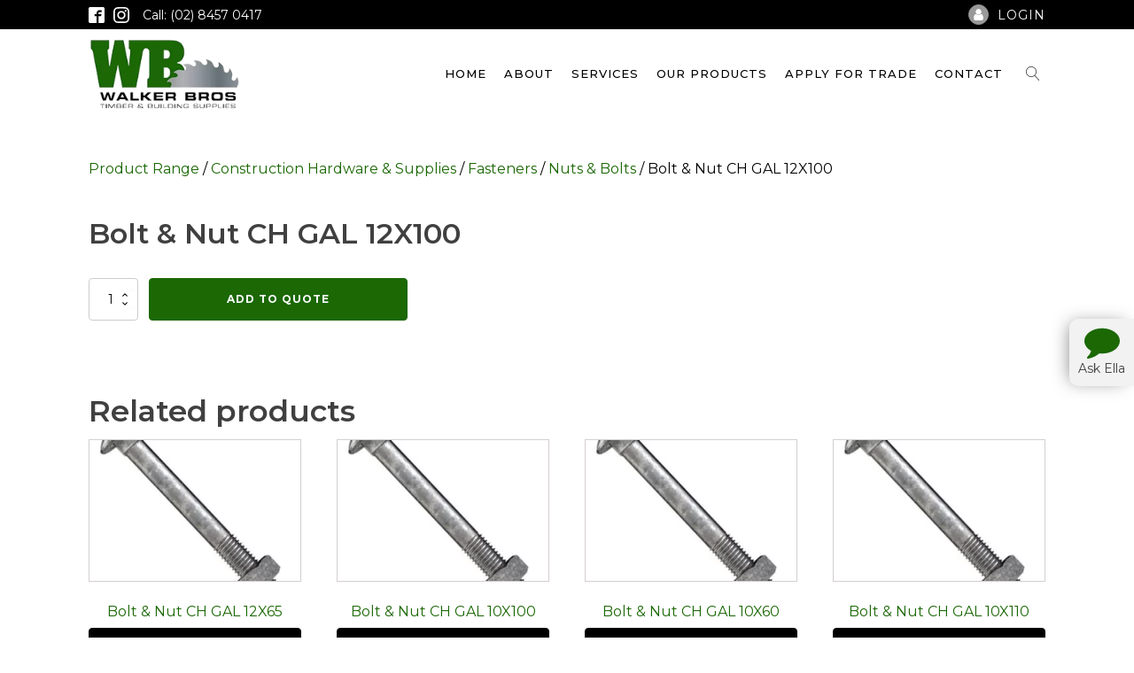

--- FILE ---
content_type: text/css; charset=utf-8
request_url: https://walkerbros.com.au/wp-content/cache/min/1/wp-content/uploads/oxygen/css/7.css?ver=1760611509
body_size: 3100
content:
#section-10-7>.ct-section-inner-wrap{padding-bottom:30px}#section-10-7{background-color:#000;color:#fff}@media (max-width:991px){#section-10-7>.ct-section-inner-wrap{display:flex}#section-10-7{display:block}}@media (max-width:767px){#section-10-7>.ct-section-inner-wrap{padding-top:40px;padding-bottom:40px}}#div_block-49-7{align-items:center;width:100%;margin-top:40px;font-size:12px;color:#555;flex-direction:row;display:flex;justify-content:space-between;text-align:justify}#div_block-57-7{position:fixed;top:50%;right:0;background-color:#f2f2f2;padding-top:5px;padding-right:10px;padding-bottom:9px;padding-left:10px;text-align:right;align-items:center;gap:5px;border-top-left-radius:10px;border-bottom-left-radius:10px;z-index:90;transition-duration:0.3s;box-shadow:-5px 0 20px -6px rgba(0,0,0,.5)}#div_block-57-7:hover{position:fixed;padding-right:15px}@media (max-width:991px){#div_block-49-7{flex-direction:column;display:flex}}@media (max-width:767px){#div_block-23-7{flex-direction:column;display:flex}}@media (max-width:767px){#div_block-24-7{flex-direction:column;display:flex;align-items:center;text-align:center}}@media (max-width:767px){#div_block-25-7{flex-direction:column;display:flex;align-items:center;text-align:center;margin-top:30px;margin-bottom:30px}}@media (max-width:767px){#div_block-26-7{flex-direction:column;display:flex;align-items:center;text-align:center}}@media (max-width:479px){#div_block-57-7{padding-left:5px;padding-right:5px;padding-bottom:4px;border-top-left-radius:5px;border-bottom-left-radius:5px;bottom:75px;top:auto}#div_block-57-7:hover{padding-right:10px}}#headline-32-7{text-transform:uppercase;letter-spacing:1px;margin-bottom:10px}#text_block-44-7{margin-left:10px;letter-spacing:1px;font-size:14px;line-height:1}#text_block-46-7{margin-left:10px;font-size:14px}#text_block-62-7{margin-left:10px;font-size:14px}#text_block-59-7{font-size:14px}#_rich_text-21-7{font-size:14px}@media (max-width:991px){#_rich_text-51-7{margin-top:20px}}#link_text-39-7{color:#fff;font-size:14px;margin-left:15px;line-height:1}#link_text-39-7:hover{color:#1b6804}#link-42-7{color:#fff;text-align:center;flex-direction:row;display:flex;align-items:center;margin-top:5px;margin-bottom:5px}#link-42-7:hover{color:#1b6804}#link-47-7{text-align:center;display:flex;align-items:center;color:#fff;flex-direction:row;flex-wrap:nowrap;margin-bottom:10px}#link-47-7:hover{color:#999}#link-60-7{text-align:center;display:flex;align-items:center;color:#fff;flex-direction:row;flex-wrap:nowrap}#link-60-7:hover{color:#999}#image-7-7{padding-top:10px;padding-bottom:10px;height:100px;width:auto}@media (max-width:991px){#image-7-7{height:auto}}#fancy_icon-43-7{background-color:#999;border:1px solid #999;padding:3px}#fancy_icon-43-7>svg{width:15px;height:15px}#fancy_icon-48-7{background-color:#3b5998;border:1px solid #3b5998;padding:7px}#fancy_icon-48-7>svg{width:17px;height:17px}#fancy_icon-61-7{background-color:#e1306c;border:1px solid #e1306c;padding:7px}#fancy_icon-61-7>svg{width:17px;height:17px}#fancy_icon-58-7{color:#1b6804}#fancy_icon-58-7>svg{width:40px;height:40px}@media (max-width:479px){#fancy_icon-58-7{color:#1b6804}#fancy_icon-58-7>svg{width:32px;height:32px}}#code_block-52-7{color:#fff}@media (min-width:992px){#_header-1-7.oxy-header-wrapper.oxy-header.oxy-sticky-header.oxy-sticky-header-active{position:fixed;top:0;left:0;right:0;z-index:9999;background-color:#fff;box-shadow:0 0 10px rgba(0,0,0,.3)}#_header-1-7.oxy-header.oxy-sticky-header-active .oxygen-hide-in-sticky{display:none}#_header-1-7.oxy-header.oxy-header .oxygen-show-in-sticky-only{display:none}}#_header_row-34-7 .oxy-nav-menu-open,#_header_row-34-7 .oxy-nav-menu:not(.oxy-nav-menu-open) .sub-menu{background-color:#000}.oxy-header.oxy-sticky-header-active>#_header_row-34-7.oxygen-show-in-sticky-only{display:block}#_header_row-34-7{background-color:#000}.oxy-header.oxy-sticky-header-active>#_header_row-2-7.oxygen-show-in-sticky-only{display:block}#_social_icons-69-7.oxy-social-icons{flex-direction:row;margin-right:-10px;margin-bottom:-10px}#_social_icons-69-7.oxy-social-icons a{font-size:18px;margin-right:10px;margin-bottom:10px;blank}#_social_icons-69-7.oxy-social-icons a svg{width:1em;height:1em;color:#fff}#_social_icons-69-7{padding-bottom:0}#modal-55-7{width:70%;max-width:700px;background-color:#000;modal-position:bottom_right}@media (max-width:479px){#modal-55-7{width:90%}}#-back-to-top-53-7{border_radius_border-top-left-radius:5px;border_radius_border-bottom-left-radius:5px;border-top-left-radius:5px;border-bottom-left-radius:5px}#-back-to-top-53-7 .oxy-back-to-top_icon svg{font-size:26px}.oxy-back-to-top{cursor:pointer;position:fixed;bottom:0;right:0;z-index:99;margin:30px;display:inline-flex;align-items:center;justify-content:center;opacity:0;visibility:hidden;transition-property:opacity,visibility;transition-duration:0.3s}.oxygen-builder-body .oxy-back-to-top{opacity:1;visibility:visible}.oxy-back-to-top.btt-visible{opacity:1;visibility:visible}.oxy-back-to-top_inner{display:inline-flex;flex-direction:column;align-items:center;color:inherit;text-decoration:none}.oxy-back-to-top_image{height:auto;max-width:100%;width:90px}.oxy-back-to-top_icon{display:flex;align-items:center;justify-content:center}.oxy-back-to-top_icon svg{fill:currentColor;width:1em;height:1em;pointer-events:none}#-back-to-top-53-7{background-color:rgba(0,0,0,.5);padding-left:10px;padding-right:10px;padding-bottom:10px;padding-top:7px;margin-left:0;margin-right:0;margin-top:0}@media (max-width:479px){#-back-to-top-53-7 .oxy-back-to-top_icon svg{font-size:20px}.oxy-back-to-top{cursor:pointer;position:fixed;bottom:0;right:0;z-index:99;margin:30px;display:inline-flex;align-items:center;justify-content:center;opacity:0;visibility:hidden;transition-property:opacity,visibility;transition-duration:0.3s}.oxygen-builder-body .oxy-back-to-top{opacity:1;visibility:visible}.oxy-back-to-top.btt-visible{opacity:1;visibility:visible}.oxy-back-to-top_inner{display:inline-flex;flex-direction:column;align-items:center;color:inherit;text-decoration:none}.oxy-back-to-top_image{height:auto;max-width:100%;width:90px}.oxy-back-to-top_icon{display:flex;align-items:center;justify-content:center}.oxy-back-to-top_icon svg{fill:currentColor;width:1em;height:1em;pointer-events:none}#-back-to-top-53-7{padding-top:5px;padding-bottom:7px;padding-right:7px;padding-left:7px}}.oxy-header-search svg{width:1em;height:1em;fill:currentColor}.oxy-header-search_toggle-open{display:flex}.oxy-header-search_search-field:focus{outline:none}.woocommerce input.oxy-header-search_search-field[type=search]:focus{outline:none;border:none;box-shadow:none}.oxy-header-search label{width:100%}.oxy-header-search .screen-reader-text{border:0;clip:rect(0,0,0,0);height:1px;overflow:hidden;position:absolute!important;width:1px;word-wrap:normal!important}.oxy-header-search_toggle{cursor:pointer;background:none;border:none;color:inherit}.oxy-header-search input[type=submit]{display:none}.oxy-header-search_form{background:#f3f3f3;position:absolute;left:0;right:0;bottom:0;top:0;opacity:0;overflow:hidden;visibility:hidden;z-index:99;transition:all .3s ease}.oxy-header-search_search-field,.woocommerce input.oxy-header-search_search-field[type=search]{background:rgba(255,255,255,0);font-family:inherit;border:none;width:100%}.oxy-header-search_form.visible{opacity:1;visibility:visible}.oxy-header-search .oxy-header-container{display:flex;align-items:center}.oxygen-builder-body .oxy-header-search_form{display:var(--builder-search-form)}html.oxy-header-search_prevent-scroll,body.oxy-header-search_prevent-scroll{overflow:hidden;height:100%}.oxy-header-search_search-field{-webkit-appearance:none}.oxy-pro-menu-list{display:flex;padding:0;margin:0;align-items:center}.oxy-pro-menu .oxy-pro-menu-list .menu-item{list-style-type:none;display:flex;flex-direction:column;width:100%;transition-property:background-color,color,border-color}.oxy-pro-menu-list>.menu-item{white-space:nowrap}.oxy-pro-menu .oxy-pro-menu-list .menu-item a{text-decoration:none;border-style:solid;border-width:0;transition-timing-function:ease-in-out;transition-property:background-color,color,border-color;border-color:transparent}.oxy-pro-menu .oxy-pro-menu-list li.current-menu-item>a,.oxy-pro-menu .oxy-pro-menu-list li.menu-item:hover>a{border-color:currentColor}.oxy-pro-menu .menu-item,.oxy-pro-menu .sub-menu{position:relative}.oxy-pro-menu .menu-item .sub-menu{padding:0;flex-direction:column;white-space:nowrap;display:flex;visibility:hidden;position:absolute;z-index:9999999;top:100%;transition-property:opacity,transform,visibility}.oxy-pro-menu-off-canvas .sub-menu:before,.oxy-pro-menu-open .sub-menu:before{display:none}.oxy-pro-menu .menu-item .sub-menu.aos-animate,.oxy-pro-menu-init .menu-item .sub-menu[data-aos^=flip]{visibility:visible}.oxy-pro-menu-container:not(.oxy-pro-menu-init) .menu-item .sub-menu[data-aos^=flip]{transition-duration:0s}.oxy-pro-menu .sub-menu .sub-menu,.oxy-pro-menu.oxy-pro-menu-vertical .sub-menu{left:100%;top:0}.oxy-pro-menu .sub-menu.sub-menu-left{right:0;left:auto!important;margin-right:100%}.oxy-pro-menu-list>.menu-item>.sub-menu.sub-menu-left{margin-right:0}.oxy-pro-menu .sub-menu li.menu-item{flex-direction:column}.oxy-pro-menu-mobile-open-icon,.oxy-pro-menu-mobile-close-icon{display:none;cursor:pointer;align-items:center}.oxy-pro-menu-off-canvas .oxy-pro-menu-mobile-close-icon,.oxy-pro-menu-open .oxy-pro-menu-mobile-close-icon{display:inline-flex}.oxy-pro-menu-mobile-open-icon>svg,.oxy-pro-menu-mobile-close-icon>svg{fill:currentColor}.oxy-pro-menu-mobile-close-icon{position:absolute}.oxy-pro-menu.oxy-pro-menu-open .oxy-pro-menu-container{width:100%;position:fixed;top:0;right:0;left:0;bottom:0;display:flex;align-items:center;justify-content:center;overflow:auto;z-index:2147483642!important;background-color:#fff}.oxy-pro-menu .oxy-pro-menu-container.oxy-pro-menu-container{transition-property:opacity,transform,visibility}.oxy-pro-menu .oxy-pro-menu-container.oxy-pro-menu-container[data-aos^=slide]{transition-property:transform}.oxy-pro-menu .oxy-pro-menu-container.oxy-pro-menu-off-canvas-container,.oxy-pro-menu .oxy-pro-menu-container.oxy-pro-menu-off-canvas-container[data-aos^=flip]{visibility:visible!important}.oxy-pro-menu .oxy-pro-menu-open-container .oxy-pro-menu-list,.oxy-pro-menu .oxy-pro-menu-off-canvas-container .oxy-pro-menu-list{align-items:center;justify-content:center;flex-direction:column}.oxy-pro-menu.oxy-pro-menu-open>.oxy-pro-menu-container{max-height:100vh;overflow:auto;width:100%}.oxy-pro-menu.oxy-pro-menu-off-canvas>.oxy-pro-menu-container{max-height:100vh;overflow:auto;z-index:1000}.oxy-pro-menu-container>div:first-child{margin:auto}.oxy-pro-menu-off-canvas-container{display:flex!important;position:fixed;width:auto;align-items:center;justify-content:center}.oxy-pro-menu-off-canvas-container a,.oxy-pro-menu-open-container a{word-break:break-word}.oxy-pro-menu.oxy-pro-menu-off-canvas .oxy-pro-menu-list{align-items:center;justify-content:center;flex-direction:column}.oxy-pro-menu.oxy-pro-menu-off-canvas .oxy-pro-menu-container .oxy-pro-menu-list .menu-item,.oxy-pro-menu.oxy-pro-menu-open .oxy-pro-menu-container .oxy-pro-menu-list .menu-item{flex-direction:column;width:100%;text-align:center}.oxy-pro-menu.oxy-pro-menu-off-canvas .sub-menu,.oxy-pro-menu.oxy-pro-menu-open .sub-menu{display:none;visibility:visible;opacity:1;position:static;align-items:center;justify-content:center;white-space:normal;width:100%}.oxy-pro-menu.oxy-pro-menu-off-canvas .menu-item,.oxy-pro-menu.oxy-pro-menu-open .menu-item{justify-content:center;min-height:32px}.oxy-pro-menu .menu-item.menu-item-has-children,.oxy-pro-menu .sub-menu .menu-item.menu-item-has-children{flex-direction:row;align-items:center}.oxy-pro-menu .menu-item>a{display:inline-flex;align-items:center;justify-content:center}.oxy-pro-menu.oxy-pro-menu-off-canvas .menu-item-has-children>a .oxy-pro-menu-dropdown-icon-click-area,.oxy-pro-menu.oxy-pro-menu-open .menu-item-has-children>a .oxy-pro-menu-dropdown-icon-click-area{min-width:32px;min-height:32px}.oxy-pro-menu .menu-item-has-children>a .oxy-pro-menu-dropdown-icon-click-area{display:flex;align-items:center;justify-content:center}.oxy-pro-menu .menu-item-has-children>a svg{width:1.4em;height:1.4em;fill:currentColor;transition-property:transform}.oxy-pro-menu.oxy-pro-menu-off-canvas .menu-item>a svg,.oxy-pro-menu.oxy-pro-menu-open .menu-item>a svg{width:1em;height:1em}.oxy-pro-menu-off-canvas .oxy-pro-menu-container:not(.oxy-pro-menu-dropdown-links-toggle) .oxy-pro-menu-dropdown-icon-click-area,.oxy-pro-menu-open .oxy-pro-menu-container:not(.oxy-pro-menu-dropdown-links-toggle) .oxy-pro-menu-dropdown-icon-click-area{display:none}.oxy-pro-menu-off-canvas .menu-item:not(.menu-item-has-children) .oxy-pro-menu-dropdown-icon-click-area,.oxy-pro-menu-open .menu-item:not(.menu-item-has-children) .oxy-pro-menu-dropdown-icon-click-area{min-height:32px;width:0}.oxy-pro-menu.oxy-pro-menu-off-canvas .oxy-pro-menu-show-dropdown:not(.oxy-pro-menu-dropdown-links-toggle) .oxy-pro-menu-list .menu-item-has-children,.oxy-pro-menu.oxy-pro-menu-open .oxy-pro-menu-show-dropdown:not(.oxy-pro-menu-dropdown-links-toggle) .oxy-pro-menu-list .menu-item-has-children{padding-right:0}.oxy-pro-menu-container .menu-item a{width:100%;text-align:center}.oxy-pro-menu-container:not(.oxy-pro-menu-open-container):not(.oxy-pro-menu-off-canvas-container) ul:not(.sub-menu)>li>.sub-menu{top:100%;left:0}.oxy-pro-menu-container:not(.oxy-pro-menu-open-container):not(.oxy-pro-menu-off-canvas-container) .sub-menu .sub-menu{top:0;left:100%}.oxy-pro-menu-container:not(.oxy-pro-menu-open-container):not(.oxy-pro-menu-off-canvas-container) a{-webkit-tap-highlight-color:transparent}.oxy-pro-menu-dropdown-links-toggle.oxy-pro-menu-open-container .menu-item-has-children ul,.oxy-pro-menu-dropdown-links-toggle.oxy-pro-menu-off-canvas-container .menu-item-has-children ul{border-radius:0px!important;width:100%}.oxy-pro-menu-dropdown-animating[data-aos*="down"]{pointer-events:none}.sub-menu .oxy-pro-menu-dropdown-animating[data-aos*="down"]{pointer-events:auto}.sub-menu .oxy-pro-menu-dropdown-animating[data-aos*="right"]{pointer-events:none}.sub-menu .oxy-pro-menu-dropdown-animating.sub-menu-left[data-aos*="left"]{pointer-events:none}.oxy-pro-menu-dropdown-animating-out{pointer-events:none}.oxy-pro-menu-list .menu-item a{border-color:transparent}.oxy-pro-menu-list .menu-item.current-menu-item a,.oxy-pro-menu-list .menu-item.menu-item.menu-item.menu-item a:focus-within,.oxy-pro-menu-list .menu-item.menu-item.menu-item.menu-item a:hover{border-color:currentColor}#-pro-menu-8-7 .oxy-pro-menu-list .menu-item,#-pro-menu-8-7 .oxy-pro-menu-list .menu-item a{font-size:13px;text-transform:uppercase;letter-spacing:1px;color:#000;font-weight:500;transition-duration:0.3s}#-pro-menu-8-7 .oxy-pro-menu-list .menu-item a{padding-left:10px;padding-right:10px}#-pro-menu-8-7 .oxy-pro-menu-list .menu-item.menu-item.menu-item.menu-item a:hover,#-pro-menu-8-7 .oxy-pro-menu-list .menu-item.menu-item.menu-item.menu-item a:focus-within{color:#1b6804}#-pro-menu-8-7 .oxy-pro-menu-list .menu-item.current-menu-item.current-menu-item a{color:#1b6804}#-pro-menu-8-7 .oxy-pro-menu-show-dropdown .oxy-pro-menu-list .menu-item-has-children>a svg{font-size:10px;margin-top:-2px;margin-left:2px}#-pro-menu-8-7 .oxy-pro-menu-show-dropdown .oxy-pro-menu-list .menu-item-has-children:hover>a svg{transform:rotate(180deg)}#-pro-menu-8-7 .oxy-pro-menu-container .menu-item>a{text-align:center;justify-content:center}#-pro-menu-8-7 .oxy-pro-menu-container.oxy-pro-menu-open-container .menu-item,#-pro-menu-8-7 .oxy-pro-menu-container.oxy-pro-menu-off-canvas-container .menu-item{align-items:center}@media (max-width:767px){#-pro-menu-8-7 .oxy-pro-menu-mobile-open-icon{display:inline-flex}#-pro-menu-8-7.oxy-pro-menu-open .oxy-pro-menu-mobile-open-icon{display:none}#-pro-menu-8-7 .oxy-pro-menu-container{visibility:hidden;position:fixed}#-pro-menu-8-7.oxy-pro-menu-open .oxy-pro-menu-container{visibility:visible}}#-pro-menu-8-7 .oxy-pro-menu-open-container .oxy-pro-menu-list .menu-item-has-children .oxy-pro-menu-dropdown-icon-click-area,#-pro-menu-8-7 .oxy-pro-menu-off-canvas-container .oxy-pro-menu-list .menu-item-has-children .oxy-pro-menu-dropdown-icon-click-area{margin-right:-4px}#-pro-menu-8-7{margin-right:10px}#-pro-menu-8-7:hover{oxy-pro-menu-slug-oxypromenulistmenuitemmenuitemmenuitemmenuitemacolor:#1b6804}#-pro-menu-33-7 .oxy-pro-menu-list .menu-item,#-pro-menu-33-7 .oxy-pro-menu-list .menu-item a{color:#fff;font-size:13px;text-transform:uppercase;letter-spacing:1px}#-pro-menu-33-7 .oxy-pro-menu-list .menu-item a{padding-top:5px;padding-bottom:5px}#-pro-menu-33-7 .oxy-pro-menu-list .menu-item.menu-item.menu-item.menu-item a:hover,#-pro-menu-33-7 .oxy-pro-menu-list .menu-item.menu-item.menu-item.menu-item a:focus-within{color:#1b6804}#-pro-menu-33-7 .oxy-pro-menu-list .menu-item.current-menu-item.current-menu-item a{color:#1b6804}#-pro-menu-33-7 .oxy-pro-menu-list{flex-direction:column}#-pro-menu-33-7 .oxy-pro-menu-list>.menu-item{white-space:normal}#-pro-menu-33-7 .oxy-pro-menu-container:not(.oxy-pro-menu-open-container):not(.oxy-pro-menu-off-canvas-container) ul:not(.sub-menu)>li>.sub-menu{top:0;left:100%}#-pro-menu-33-7 .oxy-pro-menu-list>.menu-item>.sub-menu.sub-menu-left{margin-right:100%}#-pro-menu-33-7 .oxy-pro-menu-dropdown-animating[data-aos*="down"]{pointer-events:auto}#-pro-menu-33-7 .oxy-pro-menu-dropdown-animating[data-aos*="right"]{pointer-events:none}#-pro-menu-33-7 .oxy-pro-menu-dropdown-animating.sub-menu-left[data-aos*="left"]{pointer-events:none}#-pro-menu-33-7:hover{oxy-pro-menu-slug-oxypromenulistmenuitemmenuitemmenuitemmenuitemacolor:#1b6804}

--- FILE ---
content_type: application/javascript; charset=utf-8
request_url: https://walkerbros.com.au/wp-content/cache/min/1/capture_configs/7f0/15c/6ba/37f473e82674e14d792c1a3.js?ver=1760611510
body_size: 48644
content:
window.rl_widget_cfg={"id":"7f015c6b-a37f-473e-8267-4e14d792c1a3","globalMasterAdvertiserId":"AUS_48237","locale":"en-AU","lastUpdated":"2025-10-02 19:16:23 UTC","config":{"platform":"AUS"},"products":[{"name":"capturejs","enabled":!0,"autoload":!0,"config":{},"class_name":"Capture"},{"name":"capture","enabled":!0,"autoload":!0,"config":{},"class_name":"Other"},{"name":"on_click_cvt","enabled":!0,"autoload":!0,"config":{},"class_name":"OnClickCvt"},{"name":"iframe_proxy","enabled":!0,"autoload":!0,"config":{},"class_name":"IframeProxy"},{"name":"email","enabled":!0,"autoload":!0,"config":{},"class_name":"Other"},{"name":"form","enabled":!0,"autoload":!0,"config":{},"class_name":"Form"},{"name":"string_replacement","enabled":!0,"autoload":!0,"config":{},"class_name":"StringReplacement"},{"name":"email_replacement","enabled":!0,"autoload":!0,"config":{},"class_name":"EmailReplacement"},{"name":"google_gtag","enabled":!0,"autoload":!0,"config":{"pixel_id":"17478527367","active":null,"override_pixel":null,"override_pixel_id":null},"class_name":"GoogleGtag"},{"name":"bing_uet","enabled":!0,"autoload":!0,"config":{"pixel_id":"343205532","active":null,"override_pixel":null,"override_pixel_id":null},"class_name":"BingUet"}],"cvts":{"https://walkerbros.com.au":{"/RL_CVT_Submit":[{"campaign_id":"AUS_597450","cvtName":"*Contact Form Submitted","cvtType":"2","cvtValue":"2","cvtid":"2080939","masterCampaignId":"AUS_593049","value":"high"}],"/checkout/order-received/":[{"campaign_id":"AUS_597450","cvtName":"*Checkout Submitted","cvtType":"2","cvtValue":"2","cvtid":"2080938","masterCampaignId":"AUS_593049","value":"high"}]}},"formAnalyticsFields":{},"iframeProxies":[],"onClickCvtEntries":{},"ignoredNetworkRequestEntries":[],"replacements":{"AUS_375810":{"email":null,"phone":[{"original":"0412950254","replace":""}],"script":null,"strings":null},"AUS_375811":{"email":null,"phone":[{"original":"0412950254","replace":""}],"script":null,"strings":null},"AUS_375817":{"email":[{"original":"sarmour@walkerbros.com.au","replace":"formmail"}],"phone":[{"original":"0243247355","replace":"0243247355"}],"script":null,"strings":null},"AUS_375818":{"email":[{"original":"sarmour@walkerbros.com.au","replace":"formmail"}],"phone":[{"original":"0243247355","replace":"0243247355"}],"script":null,"strings":null},"AUS_375819":{"email":[{"original":"sarmour@walkerbros.com.au","replace":"formmail"}],"phone":[{"original":"0243247355","replace":"02 4313 9205"},{"original":"0412950254","replace":"02 4313 9205"}],"script":null,"strings":[{"original":"\\(02\\) 4324 7355","replace":"02 4313 9205"},{"original":"href=\"tel:+61243247355\"","replace":"href=\"tel:0243139205\""},{"original":"Your responses were successfully submitted.","replace":"Your responses were successfully submitted.<IMG src='//search.rtrk.com.au/event/?event=8&options=fname%3Dhttps%253A//walkerbros.com.au/RL_CVT_Submit%26idpagecvt%3D2070576&dom=walkerbrostimber-px.rtrk.com.au' border='0' width='1' height='1'>"}]},"AUS_375820":{"email":[{"original":"sarmour@walkerbros.com.au","replace":"formmail"}],"phone":[{"original":"0243247355","replace":"02 4313 9205"},{"original":"0412950254","replace":"02 4313 9205"}],"script":null,"strings":[{"original":"\\(02\\) 4324 7355","replace":"02 4313 9205"},{"original":"href=\"tel:+61243247355\"","replace":"href=\"tel:0243139205\""},{"original":"Your responses were successfully submitted.","replace":"Your responses were successfully submitted.<IMG src='//search.rtrk.com.au/event/?event=8&options=fname%3Dhttps%253A//walkerbros.com.au/RL_CVT_Submit%26idpagecvt%3D2070576&dom=walkerbrostimber-px.rtrk.com.au' border='0' width='1' height='1'>"}]},"AUS_375821":{"email":[{"original":"sarmour@walkerbros.com.au","replace":"formmail"}],"phone":[{"original":"0243247355","replace":"02 4313 9205"},{"original":"0412950254","replace":"02 4313 9205"}],"script":null,"strings":[{"original":"\\(02\\) 4324 7355","replace":"02 4313 9205"},{"original":"href=\"tel:+61243247355\"","replace":"href=\"tel:0243139205\""},{"original":"Your responses were successfully submitted.","replace":"Your responses were successfully submitted.<IMG src='//search.rtrk.com.au/event/?event=8&options=fname%3Dhttps%253A//walkerbros.com.au/RL_CVT_Submit%26idpagecvt%3D2070576&dom=walkerbrostimber-px.rtrk.com.au' border='0' width='1' height='1'>"}]},"AUS_375822":{"email":[{"original":"sarmour@walkerbros.com.au","replace":"formmail"}],"phone":[{"original":"0243247355","replace":"02 4313 9205"},{"original":"0412950254","replace":"02 4313 9205"}],"script":null,"strings":[{"original":"\\(02\\) 4324 7355","replace":"02 4313 9205"},{"original":"href=\"tel:+61243247355\"","replace":"href=\"tel:0243139205\""},{"original":"Your responses were successfully submitted.","replace":"Your responses were successfully submitted.<IMG src='//search.rtrk.com.au/event/?event=8&options=fname%3Dhttps%253A//walkerbros.com.au/RL_CVT_Submit%26idpagecvt%3D2070576&dom=walkerbrostimber-px.rtrk.com.au' border='0' width='1' height='1'>"}]},"AUS_375823":{"email":[{"original":"sarmour@walkerbros.com.au","replace":"formmail"}],"phone":[{"original":"0243247355","replace":"02 4313 9205"},{"original":"0412950254","replace":"02 4313 9205"},{"original":"0243247355","replace":"0243139205"}],"script":null,"strings":[{"original":"\\(02\\) 4324 7355","replace":"02 4313 9205"},{"original":"href=\"tel:+61243247355\"","replace":"href=\"tel:0243139205\""},{"original":"Your responses were successfully submitted.","replace":"Your responses were successfully submitted.<IMG src='//search.rtrk.com.au/event/?event=8&options=fname%3Dhttps%253A//walkerbros.com.au/RL_CVT_Submit%26idpagecvt%3D2070576&dom=walkerbrostimber-px.rtrk.com.au' border='0' width='1' height='1'>"}]},"SOCIAL":{"phone":[{"original":"0243247355","replace":"0240441414"}]},"OTHER":{"phone":[{"original":"0243247355","replace":"0246238105"}]},"SEARCH":{"phone":[{"original":"0243247355","replace":"0248111130"}]},"DIRECT":{"phone":[{"original":"0243247355","replace":"0284570417"}]},"DIRECTORY":{"phone":[{"original":"0243247355","replace":"0284570419"}]}},"campaign_data":{"AUS_593046":{"marketing_policy":"true","master_campaign_id":"593046","referrer_type":"PAID","scids":[]},"AUS_593048":{"marketing_policy":"true","master_campaign_id":"593048","referrer_type":"PAID","scids":[]},"AUS_593049":{"marketing_policy":"true","master_campaign_id":"593049","referrer_type":"PAID","scids":[]},"AUS_595583":{"marketing_policy":"true","master_campaign_id":"593046","referrer_type":"PAID","scids":[]},"AUS_595620":{"marketing_policy":"true","master_campaign_id":"593049","referrer_type":"PAID","scids":[]},"AUS_596919":{"marketing_policy":"true","master_campaign_id":"593048","referrer_type":"PAID","scids":["375817","375818"]},"AUS_597450":{"marketing_policy":"true","master_campaign_id":"593049","referrer_type":"PAID","scids":["375819","375820","375821","375822","375823"]},"AUS_597949":{"marketing_policy":"true","master_campaign_id":"593046","referrer_type":"PAID","scids":["375810","375811"]}},"google_conversion_labels":{"RL Email":"fdnVCKrmnYYbEIfTtI5B","RL High CVT":"6HuFCO_pnYYbEIfTtI5B","RL Low Post CVT":"aREwCIrqnYYbEIfTtI5B","RL Medium Post CVT":"H_F_CKTmnYYbEIfTtI5B"},"google_wpcids":{"wpcids":["375819","375820"]},"hipaa_client":!1,"domains":[],"nbly":!1};(function capture(window,document,undefined){if(window.RLCAP&&window.RLCAP.version)console&&console.warn&&console.warn("Capture has already been loaded.");else{var CAPTURE_VERSION="20a704a65211e18c46dbe8a1408b116eb433cb0c";window.RLCAP=window.RLCAP||{},window.RLCAP.version=CAPTURE_VERSION,window.captureStatus=window.captureStatus||{};var hasInitialized=!1,CONSTANTS={CAMPAIGN_EVENT:"campaign_event",CONFIG_EVENT:"config_event",EU_VISITOR_CHECK_EVENT:"eu_visitor_check_event",FORM_SUBMISSION_EVENT:"form_submission",GOOGLE_PHONE_CONVERSION:"google_phone_conversion",OPT_OUT_CHECK_EVENT:"opt_out_check_event",OVERRIDE_ID_STORAGE_KEY:"override_site_id",SHOW_BANNER_EVENT:"show_banner",SIMPLIFI_EVENT:"simplifi_visitor_event",SIMPLIFI_INIT_EVENT:"simplifi_init_event",VISIT_EVENT:"visit_event",WUFOO_HEIGHT_EVENT:"wufoo_height_event"},BOTS={ahrefs:["AhrefsBot"],apple:["Applebot"],barracuda:["barracuda_vsm"],google:["Google","Lighthouse"],yahoo:["Yahoo! Slurp"],yandex:["yandex.com/bots"],pingdom:["pingbot"],hubspot:["Hubspot Migration bot","Hubspot Webcrawler","HubSpot Page Screenshot Service","HubSpot Crawler"],jobseeker:["JobBot"],leadcrunch:["CrunchBot"],opendi:["Opendi Screenshot Bot"],phantomjs:["Sentinel-Crawler-Bot","PhantomJS"],privacyaware:["PrivacyAwareBot"],pulsepoint:["Pulsepoint XT3 web scraper"],similartech:["SMTBot"],woobot:["woobot/2.0"],bing:["msnbot","Bingbot","BingPreview"],snapchat:["SnapchatAds"],facebook:["facebook"],unknown:["ASWebsnapshotsUserAgent","Bytespider","BTTAgent","Site24x7","ev-crawler","RuxitSynthetic","brightedge.com"]},i18n={"en-AU":{rl_email:{labels:{cancel:"Cancel",do_not_email:"We use your email to respond to your query. We may also send you information about our other services. You may opt out by clicking here. We do not share your email with third parties for marketing purposes. More detail on our privacy practices see our Privacy Policy.",email:"E-Mail",message:"Message",message_sent:"Your message has been sent",name:"Name",phone:"Phone",send_message:"Send Message"},validations:{invalid:"invalid",required:"required"}},rl_privacy:{labels:{accept:"I Accept",decline:"I Decline",privacy_text:'We use cookies and similar tools to collect information from our website visitors to analyze our website usage and to market our products and services to you. Such information includes the referrer URL, browser type, IP address, and date, time and duration of the visit. We also share information about your use of our site with our social media, marketing and analytics partners, who may combine it with other information you’ve provided to them or they’ve collected from your use of their services. In case you do not wish to give your consent, you may nonetheless use this website without restriction. Further information may be found <a href="https://reachlocal.com.au/legal/terms-and-conditions/online-marketing-services-terms-and-conditions" target="_blank">here</a> and on the privacy policy on this website.'}},rl_marketing_policy:{labels:{link_text:"Notice of Marketing Policy",link:"https://reachlocal.com.au/legal/terms-and-conditions/online-marketing-services-terms-and-conditions"}}},"en-GB":{rl_email:{labels:{cancel:"Cancel",do_not_email:"We use your email to respond to your query. We may also send you information about our other services. You may opt out by clicking here. We do not share your email with third parties for marketing purposes. More detail on our privacy practices see our Privacy Policy.",email:"E-Mail",message:"Message",message_sent:"Your message has been sent",name:"Name",phone:"Phone",send_message:"Send Message"},validations:{invalid:"invalid",required:"required"}},rl_privacy:{labels:{accept:"I Accept",decline:"I Decline",privacy_text:'We use cookies and similar tools to collect information from our website visitors to analyze our website usage and to market our products and services to you. Such information includes the referrer URL, browser type, IP address, and date, time and duration of the visit. We also share information about your use of our site with our social media, marketing and analytics partners, who may combine it with other information you’ve provided to them or they’ve collected from your use of their services. In case you do not wish to give your consent, you may nonetheless use this website without restriction. Further information may be found <a href="https://www.newsquest.co.uk/assets/pdf/marketing-services-cookie-policy.pdf" target="_blank">here</a> and on the privacy policy on this website.'}},rl_marketing_policy:{labels:{link_text:"Notice of Marketing Policy",link:"https://www.newsquest.co.uk/assets/pdf/marketing-services-cookie-policy.pdf"}}},"en-NZ":{rl_email:{labels:{cancel:"Cancel",do_not_email:"We use your email to respond to your query. We may also send you information about our other services. You may opt out by clicking here. We do not share your email with third parties for marketing purposes. More detail on our privacy practices see our Privacy Policy.",email:"E-Mail",message:"Message",message_sent:"Your message has been sent",name:"Name",phone:"Phone",send_message:"Send Message"},validations:{invalid:"invalid",required:"required"}},rl_privacy:{labels:{accept:"I Accept",decline:"I Decline",privacy_text:'We use cookies and similar tools to collect information from our website visitors to analyze our website usage and to market our products and services to you. Such information includes the referrer URL, browser type, IP address, and date, time and duration of the visit. We also share information about your use of our site with our social media, marketing and analytics partners, who may combine it with other information you’ve provided to them or they’ve collected from your use of their services. In case you do not wish to give your consent, you may nonetheless use this website without restriction. Further information may be found <a href="https://www.reachlocal.com/nz/en/legal/terms-and-conditions/online-marketing-services-terms-and-conditions" target="_blank">here</a> and on the privacy policy on this website.'}},rl_marketing_policy:{labels:{link_text:"Notice of Marketing Policy",link:"https://www.reachlocal.com/nz/en/legal/terms-and-conditions/online-marketing-services-terms-and-conditions"}}},en:{rl_email:{labels:{cancel:"Cancel",do_not_email:"We use your email to respond to your query. We may also send you information about our other services. You may opt out by clicking here. We do not share your email with third parties for marketing purposes. More detail on our privacy practices see our Privacy Policy.",email:"E-Mail",message:"Message",message_sent:"Your message has been sent",name:"Name",phone:"Phone",send_message:"Send Message"},validations:{invalid:"invalid",required:"required"}},rl_privacy:{labels:{accept:"I Accept",decline:"I Decline",privacy_text:'We use cookies and similar tools to collect information from our website visitors to analyze our website usage and to market our products and services to you. Such information includes the referrer URL, browser type, IP address, and date, time and duration of the visit. We also share information about your use of our site with our social media, marketing and analytics partners, who may combine it with other information you’ve provided to them or they’ve collected from your use of their services. In case you do not wish to give your consent, you may nonetheless use this website without restriction. Further information may be found <a href="http://localiq.com/tc" target="_blank">here</a> and on the privacy policy on this website.'}},rl_marketing_policy:{labels:{link_text:"Notice of Marketing Policy",link:"http://localiq.com/tc"}}}},REFERRERS={"n49.com":"DIRECTORY","bizvotes.com":"DIRECTORY","www.1.cz":"SEARCH","411.com":"DIRECTORY","411.ca":"DIRECTORY","1881.no":"SEARCH","social.reachcodetesting.net":"SOCIAL","directory.reachcodetesting.net":"DIRECTORY","search.reachcodetesting.net":"SEARCH","other.reachcodetesting.net":"OTHER",google:"SEARCH","google.co":"SEARCH","google.com":"SEARCH","googleadservices.com":"SEARCH","googlesyndication.com":"SEARCH","imasdk.googleapis.com":"SEARCH","android.googlequicksearchbox":"SEARCH",youtube:"VIDEO",yahoo:"SEARCH","yahoo.co.jp":"SEARCH",bing:"SEARCH","bing.com":"SEARCH","r.msn.com":"SEARCH","baidu.com":"SEARCH","search.comcast.net":"SEARCH","careerbuilder.com":"DIRECTORY","whitepages.com":"DIRECTORY","ebay.com":"SHOPPING",ebay:"SHOPPING","pinterest.com":"SOCIAL",ask:"SEARCH","kijiji.ca":"DIRECTORY",craigslist:"DIRECTORY",angieslist:"DIRECTORY",yellowpages:"DIRECTORY","yellowpages.com":"DIRECTORY",yell:"DIRECTORY",aol:"SEARCH",aolsearch:"SEARCH","lycos.com":"SEARCH",lycos:"SEARCH","search.mywebsearch.com":"SEARCH","plus.google":"SOCIAL","plus.url.google":"SOCIAL","t.co":"SOCIAL",twitter:"SOCIAL","twitter.com":"SOCIAL",yelp:"DIRECTORY","yelp.com":"DIRECTORY","www.urbanspoon.com":"DIRECTORY","citysearch.com":"DIRECTORY","www.judysbook.com":"DIRECTORY",superpages:"DIRECTORY","superpages.com":"DIRECTORY",digg:"SOCIAL",linkedin:"SOCIAL","lnkd.in":"SOCIAL","facebook.com":"SOCIAL","facebook.nl":"SOCIAL","www.alexa.com":"SEARCH","all.by":"SEARCH","apollo7.de":"SEARCH","www.apollo.lv":"SEARCH","www.arama.com":"SEARCH","elmundo.es":"SEARCH","libero.it":"SEARCH","setooz.com":"SEARCH","blekko.com":"SEARCH","icerocket.com":"SEARCH","terra.es":"SEARCH","busca.orange.es":"SEARCH","busca.uol.com.br":"SEARCH","www.daemon-search.com":"SEARCH","gigablast.com":"SEARCH","www.dmoz.org":"SEARCH","dmoz.org":"SEARCH","duckduckgo.com":"SEARCH","ecosia.org":"SEARCH","eo.st":"SEARCH","friendfeed.com":"SOCIAL","fr.wedoo.com":"SEARCH","go.mail.ru":"SEARCH","holmes.ge":"SEARCH","yandex.com":"SEARCH","www.infospace.com":"SEARCH","infospace.com":"SEARCH","www.junglekey.com":"SEARCH","search.need2find.com":"SEARCH","lo.st":"SEARCH","metager2.de":"SEARCH","meta.rrzn.uni-hannover.de":"SEARCH","meta.ua":"SEARCH","nigma.ru":"SEARCH","www.rambler.ru":"SEARCH","delfi.lv":"SEARCH","pesquisa.sapo.pt":"SEARCH","poisk.ru":"SEARCH","p.zhongsou.com":"SEARCH","francite.com":"SEARCH","aliceadsl.fr":"SEARCH","hit-parade.com":"SEARCH","virgilio.it":"SEARCH","rpmfind.net":"SEARCH","metacrawler.de":"SEARCH","scour.com":"SEARCH","1und1.de":"SEARCH","searchalot.com":"SEARCH","centrum.cz":"SEARCH","babylon.com":"SEARCH","bluewin.ch":"SEARCH","conduit.com":"SEARCH","daum.net":"SEARCH","search.earthlink.net":"SEARCH","excite.it":"SEARCH","excite.de":"SEARCH","freecause.com":"SEARCH","free.fr":"SEARCH","ne.jp":"SEARCH","voila.fr":"SEARCH","nate.com":"SEARCH","naver.com":"SEARCH","nifty.com":"SEARCH","peoplepc.com":"SEARCH","qip.ru":"SEARCH","rr.com":"SEARCH","myspace.com":"SOCIAL","seznam.cz":"SEARCH","softonic.com":"SEARCH","tiscali.it":"SEARCH","www.ee":"SEARCH","yam.com":"SEARCH","yippy.com":"SEARCH","aport.ru":"SEARCH","startpagina.nl":"SEARCH","iplay.com":"SEARCH","freenet.de":"SEARCH","gmx.net":"SEARCH","suche.info":"SEARCH","t-online.de":"SEARCH","web.nl":"SEARCH","onet.pl":"SEARCH","wp.pl":"SEARCH","technorati.com":"SEARCH","canoe.ca":"SEARCH","cs.com":"SEARCH","rakuten.co.jp":"SEARCH","volny.cz":"SEARCH","123people.com":"SEARCH","dastelefonbuch.de":"SEARCH","austronaut.at":"SEARCH","abacho.de":"SEARCH","acoon.de":"SEARCH","allesklar.de":"SEARCH","alltheweb.com":"SEARCH","altavista.com":"SEARCH","arcor.de":"SEARCH","blogdigger.com":"SEARCH","charter.net":"SEARCH","crawler.com":"SEARCH","cuil.com":"SEARCH","dasoertliche.de":"SEARCH","eniro.se":"SEARCH","eurip.com":"SEARCH","euroseek.com":"SEARCH","everyclick.com":"SEARCH","exalead.fr":"SEARCH","fastbrowsersearch.com":"SEARCH","fireball.de":"SEARCH","firstsfind.com":"SEARCH","flix.de":"SEARCH","gnadenmeer.de":"SEARCH","gomeo.com":"SEARCH","interia.pl":"SEARCH","goyellow.de":"DIRECTORY","gulesider.no":"SEARCH","hooseek.com":"SEARCH","hotbot.com":"SEARCH","icq.com":"SEARCH","ilse.nl":"SEARCH","jungle-spider.de":"SEARCH","kataweb.it":"SEARCH","kvasir.no":"SEARCH","latne.lv":"SEARCH","looksmart.com":"SEARCH","maailm.com":"SEARCH","mamma.com":"SEARCH","meinestadt.de":"SEARCH","mister-wong.com":"SEARCH","monstercrawler.com":"SEARCH","mysearch.com":"SEARCH","najdi.si":"SEARCH","neti.ee":"SEARCH","paperball.de":"SEARCH","picsearch.com":"SEARCH","plazoo.com":"SEARCH","search.pch.com":"SEARCH","qualigo.at":"SEARCH","searchcanvas.com":"SEARCH","search.com":"SEARCH","search.ch":"SEARCH","searchy.co.uk":"SEARCH","scoot.co.uk":"DIRECTORY","sharelook.fr":"SEARCH","skynet.be":"SEARCH","sogou.com":"SEARCH","soso.com":"SEARCH","www.startsiden.no":"SEARCH","suchmaschine.com":"SEARCH","suchnase.de":"SEARCH","talktalk.co.uk":"SEARCH","teoma.com":"SEARCH","tixuma.de":"SEARCH","toile.com":"SEARCH","toolbarhome.com":"SEARCH","trouvez.com":"SEARCH","trovarapido.com":"SEARCH","trusted--search.com":"SEARCH","twingly.com":"SEARCH","url.org":"SEARCH","vinden.nl":"SEARCH","vindex.nl":"SEARCH","walhello.info":"SEARCH","weborama.fr":"SEARCH","websearch.com":"SEARCH","witch.de":"SEARCH","x-recherche.com":"SEARCH","yasni.de":"SEARCH","yatedo.com":"SEARCH","yougoo.fr":"SEARCH","zapmeta.com":"SEARCH","zoeken.nl":"SEARCH","zoznam.sk":"SEARCH","yellowmap.de":"SEARCH","zoek.nl":"SEARCH","zoohoo.cz":"SEARCH","canada411.ca":"DIRECTORY","truelocal.com.au":"DIRECTORY","homeimprovementpages.com.au":"DIRECTORY","lawyers.com.au":"DIRECTORY","realestate.com.au":"DIRECTORY","domain.com.au":"DIRECTORY","localdirectories.com.au":"DIRECTORY","plasticsurgery.org.au":"DIRECTORY","ada.org.au":"DIRECTORY","carsales.com.au":"DIRECTORY","boatsales.com.au":"DIRECTORY","redbook.com":"DIRECTORY","drive.com.au":"DIRECTORY","moz.com":"DIRECTORY","bikesales.com.au":"DIRECTORY","sdwt.com.au":"DIRECTORY","www.checkatrade.com":"DIRECTORY","www.ratedpeople.com":"DIRECTORY","www.applegate.co.uk":"DIRECTORY","directory.thesun.co.uk":"DIRECTORY","www.thebestof.co.uk":"DIRECTORY","abconline.de":"DIRECTORY","stadtbranchenbuch.com":"DIRECTORY","gelbeseiten.de":"DIRECTORY","gelbe-seiten.de":"DIRECTORY","gutgemacht.at":"DIRECTORY","ichbinderherold.at":"DIRECTORY","herold.at":"DIRECTORY","europages.de":"DIRECTORY","klicktel.de":"DIRECTORY","telefonbuch.com":"DIRECTORY","yellowmap.at":"DIRECTORY","allesklar.at":"DIRECTORY","ebay.de":"SHOPPING","kijiji.at":"DIRECTORY","susi.at":"DIRECTORY","xing.com":"SOCIAL","instagram.com":"SOCIAL","blog.instagram.com":"SOCIAL","instagram.nl":"SOCIAL","telelistas.net":"DIRECTORY","guiamais.com.br":"DIRECTORY","ilocal.com.br":"DIRECTORY","guiafacil.com.br":"DIRECTORY","flickr.com":"SOCIAL","foursquare.com":"SOCIAL","zooomr.com":"SOCIAL","yahoo.com.br":"SEARCH","linkedin.com":"SOCIAL","places.nl":"DIRECTORY","b9.nl":"DIRECTORY","goedbegin.nl":"DIRECTORY","expatica.com":"DIRECTORY","markt.nl":"DIRECTORY","goudengids.be":"DIRECTORY","linkedin.nl":"SOCIAL","searchnz.co.nz":"SEARCH","anzwers.com.au":"SEARCH","mkiwi.com":"DIRECTORY","nzs.com":"SEARCH","nzdirectory.co.nz":"DIRECTORY","businessme.co.nz":"DIRECTORY","hotfrog.co.nz":"DIRECTORY","hotfrog.com":"DIRECTORY","finda.co.nz":"DIRECTORY","yellow.co.nz":"DIRECTORY","localist.co.nz":"DIRECTORY","whitepages.co.nz":"DIRECTORY","searchauckland.co.nz":"DIRECTORY","nzsbdirectory.co.nz":"DIRECTORY","gopher.co.nz":"DIRECTORY","weibo.com":"SOCIAL","thegreenbook.com":"DIRECTORY","streetdirectory.com.sg":"DIRECTORY","stclassifieds.sg":"DIRECTORY","insing.com":"DIRECTORY","hungrygowhere.com":"DIRECTORY","propertyguru.com.sg":"DIRECTORY","yellowpages.com.sg":"DIRECTORY","trademe.co.nz":"DIRECTORY","gumtree.com":"DIRECTORY","gumtree.com.au":"DIRECTORY","prospectportal.com":"DIRECTORY","simpli.fi":"SEARCH","ivision.ca":"OTHER","com.pinterest":"SOCIAL","live.com":"DIRECTORY","android.gm":"SEARCH","adsensecustomsearchads.com":"SEARCH","indeed.com":"DIRECTORY","indeed.ca":"DIRECTORY","searchlock.com":"SEARCH","doubleclick.net":"SEARCH","toyota.com":"DIRECTORY","cargurus.com":"DIRECTORY","cars-on-line.com":"DIRECTORY","searchincognito.com":"SEARCH","avira.net":"SEARCH","toyota.com.br":"DIRECTORY","reddit.com":"SOCIAL","mopub.com":"SEARCH","tumblr.com":"SOCIAL","choosenissan.com":"DIRECTORY","wa.gov":"DIRECTORY","apexchat.com":"OTHER","maac.com":"OTHER","vw.com":"OTHER","192.com":"DIRECTORY","aberdeenpages.co.uk":"DIRECTORY","aberystwythpages.co.uk":"DIRECTORY","andoverpages.co.uk":"DIRECTORY","angleseypages.co.uk":"DIRECTORY","aylesburypages.co.uk":"DIRECTORY","bangorpages.co.uk":"DIRECTORY","barkingpages.co.uk":"DIRECTORY","barnetpages.co.uk":"DIRECTORY","basildonpages.co.uk":"DIRECTORY","basingstokepages.co.uk":"DIRECTORY","bathpages.co.uk":"DIRECTORY","bedfordpages.co.uk":"DIRECTORY","belfastpages.co.uk":"DIRECTORY","birkenheadpages.co.uk":"DIRECTORY","birminghampages.co.uk":"DIRECTORY","blackpoolpages.co.uk":"DIRECTORY","bournemouthpages.co.uk":"DIRECTORY","bradfordpages.co.uk":"DIRECTORY","braintreepages.co.uk":"DIRECTORY","brentpages.co.uk":"DIRECTORY","bridlingtonpages.co.uk":"DIRECTORY","brightonpages.co.uk":"DIRECTORY","bristolpages.co.uk":"DIRECTORY","brixtonpages.co.uk":"DIRECTORY","bromleypages.co.uk":"DIRECTORY","burnleypages.co.uk":"DIRECTORY","camberleypages.co.uk":"DIRECTORY","cambridgepages.co.uk":"DIRECTORY","camdenpages.co.uk":"DIRECTORY","canterburypages.co.uk":"DIRECTORY","cardiffpages.co.uk":"DIRECTORY","carlislepages.co.uk":"DIRECTORY","chelmsfordpages.co.uk":"DIRECTORY","cheltenhampages.co.uk":"DIRECTORY","chesterpages.co.uk":"DIRECTORY","chichesterpages.co.uk":"DIRECTORY","cirencesterpages.co.uk":"DIRECTORY","citipages.net":"DIRECTORY","colwynbaypages.co.uk":"DIRECTORY","coventrypages.co.uk":"DIRECTORY","crosbypages.co.uk":"DIRECTORY","dagenhampages.co.uk":"DIRECTORY","darlingtonpages.co.uk":"DIRECTORY","derbypages.co.uk":"DIRECTORY","dorchesterpages.co.uk":"DIRECTORY","dumfriespages.co.uk":"DIRECTORY","dundeepages.co.uk":"DIRECTORY","dunstablepages.co.uk":"DIRECTORY","durhampages.co.uk":"DIRECTORY","ealingpages.co.uk":"DIRECTORY","eastbournepages.co.uk":"DIRECTORY","edinburghpages.co.uk":"DIRECTORY","enfieldpages.co.uk":"DIRECTORY","exeterpages.co.uk":"DIRECTORY","finchleypages.co.uk":"DIRECTORY","folkestonepages.co.uk":"DIRECTORY","fulhampages.co.uk":"DIRECTORY","gatwickpages.co.uk":"DIRECTORY","glasgowpages.co.uk":"DIRECTORY","gloucesterpages.co.uk":"DIRECTORY","gravesendpages.co.uk":"DIRECTORY","greenwichpages.co.uk":"DIRECTORY","guernseypages.co.uk":"DIRECTORY","guildfordpages.co.uk":"DIRECTORY","hackneypages.co.uk":"DIRECTORY","hammersmithpages.co.uk":"DIRECTORY","hampsteadpages.co.uk":"DIRECTORY","haringeypages.co.uk":"DIRECTORY","harrogatepages.co.uk":"DIRECTORY","hastingspages.co.uk":"DIRECTORY","haveringpages.co.uk":"DIRECTORY","heathrowpages.co.uk":"DIRECTORY","hemelhempsteadpages.co.uk":"DIRECTORY","henleypages.co.uk":"DIRECTORY","hillingdonpages.co.uk":"DIRECTORY","hounslowpages.co.uk":"DIRECTORY","hovepages.co.uk":"DIRECTORY","hullpages.co.uk":"DIRECTORY","ilfordpages.co.uk":"DIRECTORY","invernesspages.co.uk":"DIRECTORY","ipswichpages.co.uk":"DIRECTORY","islingtonpages.co.uk":"DIRECTORY","jerseypages.co.uk":"DIRECTORY","johnogroatspages.co.uk":"DIRECTORY","kensingtonandchelseapages.co.uk":"DIRECTORY","kensingtonpages.co.uk":"DIRECTORY","kingslynnpages.co.uk":"DIRECTORY","kingstonuponthamespages.co.uk":"DIRECTORY","kirbypages.co.uk":"DIRECTORY","lambethpages.co.uk":"DIRECTORY","lancasterpages.co.uk":"DIRECTORY","landsendpages.co.uk":"DIRECTORY","leamingtonspapages.co.uk":"DIRECTORY","leedspages.co.uk":"DIRECTORY","leicesterpages.co.uk":"DIRECTORY","lewishampages.co.uk":"DIRECTORY","lincolnpages.co.uk":"DIRECTORY","liverpoolpages.co.uk":"DIRECTORY","londonpages.co.uk":"DIRECTORY","loughboroughpages.co.uk":"DIRECTORY","maidenheadpages.co.uk":"DIRECTORY","maidstonepages.co.uk":"DIRECTORY","manchesterpages.co.uk":"DIRECTORY","margatepages.co.uk":"DIRECTORY","mertonpages.co.uk":"DIRECTORY","middlesbroughpages.co.uk":"DIRECTORY","morecambepages.co.uk":"DIRECTORY","newcastlepages.co.uk":"DIRECTORY","newhampages.co.uk":"DIRECTORY","newportpages.co.uk":"DIRECTORY","newquaypages.co.uk":"DIRECTORY","northamptonpages.co.uk":"DIRECTORY","norwichpages.co.uk":"DIRECTORY","nottinghampages.co.uk":"DIRECTORY","obanpages.co.uk":"DIRECTORY","orkneypages.co.uk":"DIRECTORY","ormskirkpages.co.uk":"DIRECTORY","oxfordpages.co.uk":"DIRECTORY","penzancepages.co.uk":"DIRECTORY","perthpages.co.uk":"DIRECTORY","peterboroughpages.co.uk":"DIRECTORY","plymouthpages.co.uk":"DIRECTORY","portsmouthpages.co.uk":"DIRECTORY","readingpages.co.uk":"DIRECTORY","redbridgepages.co.uk":"DIRECTORY","richmonduponthamespages.co.uk":"DIRECTORY","riponpages.co.uk":"DIRECTORY","romfordpages.co.uk":"DIRECTORY","rotherhampages.co.uk":"DIRECTORY","salisburypages.co.uk":"DIRECTORY","scunthorpepages.co.uk":"DIRECTORY","sheffieldpages.co.uk":"DIRECTORY","shrewsburypages.co.uk":"DIRECTORY","skegnesspages.co.uk":"DIRECTORY","sloughpages.co.uk":"DIRECTORY","southamptonpages.co.uk":"DIRECTORY","southendonseapages.co.uk":"DIRECTORY","southwarkpages.co.uk":"DIRECTORY","standrewspages.co.uk":"DIRECTORY","stepneypages.co.uk":"DIRECTORY","stirlingpages.co.uk":"DIRECTORY","stoke-on-trentpages.co.uk":"DIRECTORY","stratfordpages.co.uk":"DIRECTORY","streetpages.co.uk":"DIRECTORY","swanseapages.co.uk":"DIRECTORY","swindonpages.co.uk":"DIRECTORY","tauntonpages.co.uk":"DIRECTORY","torquaypages.co.uk":"DIRECTORY","tottenhampages.co.uk":"DIRECTORY","towerhamletspages.co.uk":"DIRECTORY","truropages.co.uk":"DIRECTORY","tunbridgewellspages.co.uk":"DIRECTORY","upminsterpages.co.uk":"DIRECTORY","uxbridgepages.co.uk":"DIRECTORY","walthamforestpages.co.uk":"DIRECTORY","walthamstowpages.co.uk":"DIRECTORY","wandsworthpages.co.uk":"DIRECTORY","warwickpages.co.uk":"DIRECTORY","wembleypages.co.uk":"DIRECTORY","westendpages.co.uk":"DIRECTORY","westhampages.co.uk":"DIRECTORY","westminsterpages.co.uk":"DIRECTORY","wiganpages.co.uk":"DIRECTORY","wimbledonpages.co.uk":"DIRECTORY","winchesterpages.co.uk":"DIRECTORY","wolverhamptonpages.co.uk":"DIRECTORY","worcesterpages.co.uk":"DIRECTORY","worthingpages.co.uk":"DIRECTORY","wrexhampages.co.uk":"DIRECTORY","yarmouthpages.co.uk":"DIRECTORY","yeovilpages.co.uk":"DIRECTORY","yorkpages.co.uk":"DIRECTORY","findit.antrimtimes.co.uk":"DIRECTORY","findit.arbroathherald.co.uk":"DIRECTORY","findit.bakewelltoday.co.uk":"DIRECTORY","findit.ballymenatimes.com":"DIRECTORY","findit.ballymoneytimes.co.uk":"DIRECTORY","findit.banbridgeleader.co.uk":"DIRECTORY","findit.banburyguardian.co.uk":"DIRECTORY","findit.batleynews.co.uk":"DIRECTORY","findit.bedfordtoday.co.uk":"DIRECTORY","findit.newsletter.co.uk":"DIRECTORY","findit.belpernews.co.uk":"DIRECTORY","findit.berkhamstedtoday.co.uk":"DIRECTORY","findit.berwick-advertiser.co.uk":"DIRECTORY","findit.berwickshirenews.co.uk":"DIRECTORY","findit.beverleyguardian.co.uk":"DIRECTORY","findit.bexhillobserver.net":"DIRECTORY","findit.biggleswadetoday.co.uk":"DIRECTORY","findit.blackpoolgazette.co.uk":"DIRECTORY","findit.bognor.co.uk":"DIRECTORY","findit.bostonstandard.co.uk":"DIRECTORY","findit.bournelocal.co.uk":"DIRECTORY","findit.brechinadvertiser.co.uk":"DIRECTORY","findit.bridlingtonfreepress.co.uk":"DIRECTORY","findit.brighouseecho.co.uk":"DIRECTORY","findit.buchanobserver.co.uk":"DIRECTORY","findit.buckinghamtoday.co.uk":"DIRECTORY","findit.bucksherald.co.uk":"DIRECTORY","findit.burnleyexpress.net":"DIRECTORY","findit.buryfreepress.co.uk":"DIRECTORY","findit.businessmatterssussex.co.uk":"DIRECTORY","findit.buteman.co.uk":"DIRECTORY","findit.buxtonadvertiser.co.uk":"DIRECTORY","findit.carlukegazette.co.uk":"DIRECTORY","findit.carricktoday.co.uk":"DIRECTORY","findit.carrickfergustimes.co.uk":"DIRECTORY","findit.chichester.co.uk":"DIRECTORY","findit.chorley-guardian.co.uk":"DIRECTORY","findit.clitheroeadvertiser.co.uk":"DIRECTORY","findit.colerainetimes.co.uk":"DIRECTORY","findit.crawleyobserver.co.uk":"DIRECTORY","findit.cumbernauld-news.co.uk":"DIRECTORY","findit.daventryexpress.co.uk":"DIRECTORY","findit.deesidepiper.co.uk":"DIRECTORY","findit.derbyshiretimes.co.uk":"DIRECTORY","findit.derryjournal.com":"DIRECTORY","findit.dewsburyreporter.co.uk":"DIRECTORY","findit.dinningtontoday.co.uk":"DIRECTORY","findit.dissexpress.co.uk":"DIRECTORY","findit.doncasterfreepress.co.uk":"DIRECTORY","findit.donsidepiper.co.uk":"DIRECTORY","findit.driffieldtoday.co.uk":"DIRECTORY","findit.dromoreleader.co.uk":"DIRECTORY","findit.dunstabletoday.co.uk":"DIRECTORY","findit.eastlothiannews.co.uk":"DIRECTORY","findit.eastbourneherald.co.uk":"DIRECTORY","findit.eastwoodadvertiser.co.uk":"DIRECTORY","findit.edinburghnews.scotsman.com":"DIRECTORY","findit.ellontimes.co.uk":"DIRECTORY","findit.epworthbells.co.uk":"DIRECTORY","findit.falkirkherald.co.uk":"DIRECTORY","findit.farminglife.com":"DIRECTORY","findit.fenlandcitizen.co.uk":"DIRECTORY","findit.fifetoday.co.uk":"DIRECTORY","findit.fileymercury.co.uk":"DIRECTORY","findit.fleetwoodtoday.co.uk":"DIRECTORY","findit.forfardispatch.co.uk":"DIRECTORY","findit.fraserburghherald.co.uk":"DIRECTORY","findit.gainsboroughstandard.co.uk":"DIRECTORY","findit.gallowaygazette.co.uk":"DIRECTORY","findit.garstangcourier.co.uk":"DIRECTORY","findit.glasgowsouthandeastwoodextra.co.uk":"DIRECTORY","findit.goolecourier.co.uk":"DIRECTORY","findit.granthamjournal.co.uk":"DIRECTORY","findit.guideandgazette.co.uk":"DIRECTORY","findit.halifaxcourier.co.uk":"DIRECTORY","findit.harboroughmail.co.uk":"DIRECTORY","findit.harrogateadvertiser.co.uk":"DIRECTORY","findit.hartlepoolmail.co.uk":"DIRECTORY","findit.hastingsobserver.co.uk":"DIRECTORY","findit.haverhillecho.co.uk":"DIRECTORY","findit.hawick-news.co.uk":"DIRECTORY","findit.haylingtoday.co.uk":"DIRECTORY","findit.hebdenbridgetimes.co.uk":"DIRECTORY","findit.hemeltoday.co.uk":"DIRECTORY","findit.hemsworthandsouthelmsallexpress.co.uk":"DIRECTORY","findit.horncastlenews.co.uk":"DIRECTORY","findit.houghtonstar.co.uk":"DIRECTORY","findit.hucknalldispatch.co.uk":"DIRECTORY","findit.ilkestonadvertiser.co.uk":"DIRECTORY","findit.inverurieherald.co.uk":"DIRECTORY","findit.iomtoday.co.im":"DIRECTORY","findit.kenilworthweeklynews.co.uk":"DIRECTORY","findit.kincardineshireobserver.co.uk":"DIRECTORY","findit.kirkintilloch-herald.co.uk":"DIRECTORY","findit.kirriemuirherald.co.uk":"DIRECTORY","findit.lep.co.uk":"DIRECTORY","findit.lancasterguardian.co.uk":"DIRECTORY","findit.larnetimes.co.uk":"DIRECTORY","findit.leamingtoncourier.co.uk":"DIRECTORY","findit.leighreporter.co.uk":"DIRECTORY","findit.leightonbuzzardonline.co.uk":"DIRECTORY","findit.leylandguardian.co.uk":"DIRECTORY","findit.linlithgowgazette.co.uk":"DIRECTORY","findit.littlehamptongazette.co.uk":"DIRECTORY","findit.londonderrysentinel.co.uk":"DIRECTORY","findit.longridgenews.co.uk":"DIRECTORY","findit.louthleader.co.uk":"DIRECTORY","findit.lurganmail.co.uk":"DIRECTORY","findit.lutontoday.co.uk":"DIRECTORY","findit.lutterworthmail.co.uk":"DIRECTORY","findit.lynnnews.co.uk":"DIRECTORY","findit.lythamstannesexpress.co.uk":"DIRECTORY","findit.maltonmercury.co.uk":"DIRECTORY","findit.chad.co.uk":"DIRECTORY","findit.marketrasenmail.co.uk":"DIRECTORY","findit.matlockmercury.co.uk":"DIRECTORY","findit.mearnsleader.co.uk":"DIRECTORY","findit.meltontimes.co.uk":"DIRECTORY","findit.midsussextimes.co.uk":"DIRECTORY","findit.midulstermail.co.uk":"DIRECTORY","findit.midhurstandpetworth.co.uk":"DIRECTORY","findit.midlothianadvertiser.co.uk":"DIRECTORY","findit.milngavieherald.co.uk":"DIRECTORY","findit.miltonkeynes.co.uk":"DIRECTORY","findit.mirfieldreporter.co.uk":"DIRECTORY","findit.montrosereview.co.uk":"DIRECTORY","findit.morleyobserver.co.uk":"DIRECTORY","findit.morpethherald.co.uk":"DIRECTORY","findit.motherwelltimes.co.uk":"DIRECTORY","findit.newmarketjournal.co.uk":"DIRECTORY","findit.newsguardian.co.uk":"DIRECTORY","findit.newspostleader.co.uk":"DIRECTORY","findit.newtownabbeytoday.co.uk":"DIRECTORY","findit.northyorkshirenews.com":"DIRECTORY","findit.northamptonchron.co.uk":"DIRECTORY","findit.northantstelegraph.co.uk":"DIRECTORY","findit.northumberlandgazette.co.uk":"DIRECTORY","findit.pendletoday.co.uk":"DIRECTORY","findit.peterboroughtoday.co.uk":"DIRECTORY","findit.peterleestar.co.uk":"DIRECTORY","findit.pocklingtonpost.co.uk":"DIRECTORY","findit.pontefractandcastlefordexpress.co.uk":"DIRECTORY","findit.portadowntimes.co.uk":"DIRECTORY","findit.portsmouth.co.uk":"DIRECTORY","findit.retfordtoday.co.uk":"DIRECTORY","findit.ripleyandheanornews.co.uk":"DIRECTORY","findit.ripongazette.co.uk":"DIRECTORY","findit.rugbyadvertiser.co.uk":"DIRECTORY","findit.stamfordmercury.co.uk":"DIRECTORY","findit.rutland-times.co.uk":"DIRECTORY","findit.ryeandbattleobserver.co.uk":"DIRECTORY","findit.thescarboroughnews.co.uk":"DIRECTORY","findit.seahamstar.co.uk":"DIRECTORY","findit.selbytimes.co.uk":"DIRECTORY","findit.selkirkweekendadvertiser.co.uk":"DIRECTORY","findit.sheffieldtelegraph.co.uk":"DIRECTORY","findit.shieldsgazette.com":"DIRECTORY","findit.shorehamherald.co.uk":"DIRECTORY","findit.skegnessstandard.co.uk":"DIRECTORY","findit.sleafordstandard.co.uk":"DIRECTORY","findit.southyorkshiretimes.co.uk":"DIRECTORY","findit.thesouthernreporter.co.uk":"DIRECTORY","findit.spaldingtoday.co.uk":"DIRECTORY","findit.spenboroughguardian.co.uk":"DIRECTORY","findit.sthelensreporter.co.uk":"DIRECTORY","findit.stornowaygazette.co.uk":"DIRECTORY","findit.suffolkfreepress.co.uk":"DIRECTORY","findit.sunderlandecho.com":"DIRECTORY","findit.sussexexpress.co.uk":"DIRECTORY","findit.thametoday.co.uk":"DIRECTORY","findit.scotsman.com":"DIRECTORY","findit.thestar.co.uk":"DIRECTORY","findit.thevisitor.co.uk":"DIRECTORY","findit.thornegazette.co.uk":"DIRECTORY","findit.todmordennews.co.uk":"DIRECTORY","findit.tringtoday.co.uk":"DIRECTORY","findit.tyronetimes.co.uk":"DIRECTORY","findit.lisburntoday.co.uk":"DIRECTORY","findit.wakefieldexpress.co.uk":"DIRECTORY","findit.warwickcourier.co.uk":"DIRECTORY","findit.washingtonstar.co.uk":"DIRECTORY","findit.wscountytimes.co.uk":"DIRECTORY","findit.westsussextoday.co.uk":"DIRECTORY","findit.wetherbynews.co.uk":"DIRECTORY","findit.whitbygazette.co.uk":"DIRECTORY","findit.wigantoday.net":"DIRECTORY","findit.worksopguardian.co.uk":"DIRECTORY","findit.worthingherald.co.uk":"DIRECTORY","findit.yorkshireeveningpost.co.uk":"DIRECTORY","findit.yorkshirepost.co.uk":"DIRECTORY","directory.ashbournenewstelegraph.co.uk":"DIRECTORY","directory.bathchronicle.co.uk":"DIRECTORY","directory.bedfordshire-news.co.uk":"DIRECTORY","directory.blackcountrybugle.co.uk":"DIRECTORY","directory.blackmorevale.co.uk":"DIRECTORY","directory.bostontarget.co.uk":"DIRECTORY","directory.bristolpost.co.uk":"DIRECTORY","directory.burtonmail.co.uk":"DIRECTORY","directory.cambridge-news.co.uk":"DIRECTORY","directory.cannockmercury.co.uk":"DIRECTORY","directory.cleethorpespeople.co.uk":"DIRECTORY","directory.cornishguardian.co.uk":"DIRECTORY","directory.cornishman.co.uk":"DIRECTORY","directory.crawleynews.co.uk":"DIRECTORY","directory.croydonadvertiser.co.uk":"DIRECTORY","directory.derbytelegraph.co.uk":"DIRECTORY","directory.dorkingandleatherheadadvertiser.co.uk":"DIRECTORY","directory.eastgrinsteadcourier.co.uk":"DIRECTORY","directory.eastlindseytarget.co.uk":"DIRECTORY","directory.ely-news.co.uk":"DIRECTORY","directory.essexlive.news":"DIRECTORY","directory.exeterexpressandecho.co.uk":"DIRECTORY","directory.gloucestershirelive.co.uk":"DIRECTORY","directory.granthamtarget.co.uk":"DIRECTORY","directory.greatbarrobserver.co.uk":"DIRECTORY","directory.grimsbytelegraph.co.uk":"DIRECTORY","directory.harlowstar.co.uk":"DIRECTORY","directory.hertfordshiremercury.co.uk":"DIRECTORY","directory.hertsandessexobserver.co.uk":"DIRECTORY","directory.hulldailymail.co.uk":"DIRECTORY","directory.kentlive.news":"DIRECTORY","directory.leek-news.co.uk":"DIRECTORY","directory.leicestermercury.co.uk":"DIRECTORY","directory.lichfieldmercury.co.uk":"DIRECTORY","directory.lincolnshireecho.co.uk":"DIRECTORY","directory.luton-dunstable.co.uk":"DIRECTORY","directory.northampton-news-hp.co.uk":"DIRECTORY","directory.northdevonjournal.co.uk":"DIRECTORY","directory.nottinghampost.com":"DIRECTORY","directory.nuneaton-news.co.uk":"DIRECTORY","directory.onemk.co.uk":"DIRECTORY","directory.plymouthherald.co.uk":"DIRECTORY","directory.retfordtimes.co.uk":"DIRECTORY","directory.scunthorpetelegraph.co.uk":"DIRECTORY","directory.sleafordtarget.co.uk":"DIRECTORY","directory.somersetlive.co.uk":"DIRECTORY","directory.southwales-eveningpost.co.uk":"DIRECTORY","directory.staffordshirelife.co.uk":"DIRECTORY","directory.staffordshirenewsletter.co.uk":"DIRECTORY","directory.stokesentinel.co.uk":"DIRECTORY","directory.surreymirror.co.uk":"DIRECTORY","directory.suttoncoldfieldobserver.co.uk":"DIRECTORY","directory.tamworthherald.co.uk":"DIRECTORY","directory.torquayheraldexpress.co.uk":"DIRECTORY","directory.uttoxeteradvertiser.co.uk":"DIRECTORY","directory.walsalladvertiser.co.uk":"DIRECTORY","directory.westbriton.co.uk":"DIRECTORY","directory.westernmorningnews.co.uk":"DIRECTORY","thomsonlocal.co.uk":"DIRECTORY","directory.accringtonobserver.co.uk":"DIRECTORY","directory.birminghammail.co.uk":"DIRECTORY","directory.birminghampost.co.uk":"DIRECTORY","directory.chesterchronicle.co.uk":"DIRECTORY","directory.chroniclelive.co.uk":"DIRECTORY","directory.coventrytelegraph.net":"DIRECTORY","directory.crewechronicle.co.uk":"DIRECTORY","directory.dailypost.co.uk":"DIRECTORY","directory.dailyrecord.co.uk":"DIRECTORY","directory.examiner.co.uk":"DIRECTORY","directory.gazettelive.co.uk":"DIRECTORY","directory.getbucks.co.uk":"DIRECTORY","directory.gethampshire.co.uk":"DIRECTORY","directory.getreading.co.uk":"DIRECTORY","directory.getsurrey.co.uk":"DIRECTORY","directory.getwestlondon.co.uk":"DIRECTORY","directory.hinckleytimes.net":"DIRECTORY","directory.liverpoolecho.co.uk":"DIRECTORY","directory.loughboroughecho.net":"DIRECTORY","directory.macclesfield-express.co.uk":"DIRECTORY","directory.manchestereveningnews.co.uk":"DIRECTORY","directory.mirror.co.uk":"DIRECTORY","directory.osadvertiser.co.uk":"DIRECTORY","directory.rossendalefreepress.co.uk":"DIRECTORY","directory.runcornandwidnesweeklynews.co.uk":"DIRECTORY","directory.solihullnews.net":"DIRECTORY","directory.southportvisiter.co.uk":"DIRECTORY","directory.thejournal.co.uk":"DIRECTORY","directory.walesonline.co.uk":"DIRECTORY","directory.wirralnews.co.uk":"DIRECTORY","www.touchaberdeen.com":"DIRECTORY","www.touchbath.com":"DIRECTORY","www.touchbelfast.com":"DIRECTORY","www.touchbirmingham.co.uk":"DIRECTORY","www.touchblackburn.com":"DIRECTORY","www.touchblackpool.com":"DIRECTORY","www.touchbolton.com":"DIRECTORY","www.touchbournemouth.com":"DIRECTORY","www.touchbradford.com":"DIRECTORY","www.touchbrighton.com":"DIRECTORY","www.touchbristol.com":"DIRECTORY","www.touchbromley.com":"DIRECTORY","www.touchcambridge.com":"DIRECTORY","www.touchcanterbury.com":"DIRECTORY","www.touchcardiff.com":"DIRECTORY","www.touchcarlisle.com":"DIRECTORY","www.touchchelmsford.com":"DIRECTORY","www.touchchester.com":"DIRECTORY","www.touchcolchester.com":"DIRECTORY","www.touchcoventry.com":"DIRECTORY","www.touchcrewe.com":"DIRECTORY","www.touchcroydon.com":"DIRECTORY","www.touchdarlington.com":"DIRECTORY","www.touchdartford.com":"DIRECTORY","www.touchderby.com":"DIRECTORY","www.touchdoncaster.com":"DIRECTORY","www.touchdorchester.com":"DIRECTORY","www.touchdudley.com":"DIRECTORY","www.touchdumfries.com":"DIRECTORY","www.touchdundee.com":"DIRECTORY","www.touchdurham.com":"DIRECTORY","www.touchedinburgh.com":"DIRECTORY","www.touchenfield.com":"DIRECTORY","www.touchexeter.com":"DIRECTORY","www.touchfalkirk.com":"DIRECTORY","www.touchglasgow.com":"DIRECTORY","www.touchgloucester.com":"DIRECTORY","www.touchguildford.com":"DIRECTORY","www.touchhalifax.com":"DIRECTORY","www.touchharrogate.com":"DIRECTORY","www.touchharrow.com":"DIRECTORY","www.touchhemelhempstead.com":"DIRECTORY","www.touchhereford.com":"DIRECTORY","www.touchhuddersfield.com":"DIRECTORY","www.touchhull.com":"DIRECTORY","www.touchilford.com":"DIRECTORY","www.touchinverness.com":"DIRECTORY","www.touchipswich.com":"DIRECTORY","www.touchkilmarnock.com":"DIRECTORY","www.touchkingston.com":"DIRECTORY","www.touchkirkcaldy.com":"DIRECTORY","www.touchlancaster.com":"DIRECTORY","www.touchleeds.com":"DIRECTORY","www.touchleicester.com":"DIRECTORY","www.touchlincoln.com":"DIRECTORY","www.touchliverpool.com":"DIRECTORY","www.touchllandudno.com":"DIRECTORY","www.touchlocal.com":"DIRECTORY","www.touchlondon.co.uk":"DIRECTORY","www.touchluton.com":"DIRECTORY","www.touchmanchester.co.uk":"DIRECTORY","www.touchmedway.com":"DIRECTORY","www.touchmiddlesbrough.com":"DIRECTORY","www.touchmiltonkeynes.com":"DIRECTORY","www.touchmotherwell.com":"DIRECTORY","www.touchnewcastle.com":"DIRECTORY","www.touchnewport.com":"DIRECTORY","www.touchnorthampton.com":"DIRECTORY","www.touchnorwich.com":"DIRECTORY","www.touchnottingham.com":"DIRECTORY","www.toucholdham.com":"DIRECTORY","www.touchoxford.com":"DIRECTORY","www.touchpaisley.com":"DIRECTORY","www.touchperth.com":"DIRECTORY","www.touchpeterborough.com":"DIRECTORY","www.touchplymouth.com":"DIRECTORY","www.touchportsmouth.com":"DIRECTORY","www.touchpreston.com":"DIRECTORY","www.touchreading.com":"DIRECTORY","www.touchredhill.com":"DIRECTORY","www.touchrichmond.com":"DIRECTORY","www.touchromford.com":"DIRECTORY","www.touchsalisbury.com":"DIRECTORY","www.touchsheffield.com":"DIRECTORY","www.touchshrewsbury.com":"DIRECTORY","www.touchslough.com":"DIRECTORY","www.touchsouthall.com":"DIRECTORY","www.touchsouthampton.com":"DIRECTORY","www.touchsouthend.com":"DIRECTORY","www.touchstalbans.com":"DIRECTORY","www.touchstevenage.com":"DIRECTORY","www.touchstockport.com":"DIRECTORY","www.touchstoke.com":"DIRECTORY","www.touchsunderland.com":"DIRECTORY","www.touchsutton.com":"DIRECTORY","www.touchswansea.com":"DIRECTORY","www.touchswindon.com":"DIRECTORY","www.touchtaunton.com":"DIRECTORY","www.touchtelford.com":"DIRECTORY","www.touchtorquay.com":"DIRECTORY","www.touchtruro.com":"DIRECTORY","www.touchtunbridgewells.com":"DIRECTORY","www.touchwakefield.com":"DIRECTORY","www.touchwalsall.com":"DIRECTORY","www.touchwarrington.com":"DIRECTORY","www.touchwatford.com":"DIRECTORY","www.touchwigan.com":"DIRECTORY","www.touchwolverhampton.com":"DIRECTORY","www.touchworcester.com":"DIRECTORY","www.touchyork.com":"DIRECTORY","touchlocal.co.uk":"DIRECTORY","directory.independent.co.uk":"DIRECTORY","local.standard.co.uk":"DIRECTORY","yell.com":"DIRECTORY","360.cn":"SEARCH","43things":"SOCIAL","43things.com":"SOCIAL","51.com":"SOCIAL","5ch.net":"SOCIAL","Google Shopping":"SHOPPING",Hatena:"SOCIAL",IGShopping:"SHOPPING",ImageShack:"SOCIAL","aax-us-east.amazon-adsystem.com":"SHOPPING","aax.amazon-adsystem.com":"SHOPPING","academia.edu":"SOCIAL",activerain:"SOCIAL","activerain.com":"SOCIAL",activeworlds:"SOCIAL","activeworlds.com":"SOCIAL",addthis:"SOCIAL","addthis.com":"SOCIAL","airg.ca":"SOCIAL",alibaba:"SHOPPING","alibaba.com":"SHOPPING",alice:"SEARCH","allnurses.com":"SOCIAL","allrecipes.com":"SOCIAL",alumniclass:"SOCIAL","alumniclass.com":"SOCIAL",amazon:"SHOPPING","amazon.co.uk":"SHOPPING","amazon.com":"SHOPPING","ameba.jp":"SOCIAL","ameblo.jp":"SOCIAL",americantowns:"SOCIAL","americantowns.com":"SOCIAL","amp.reddit.com":"SOCIAL","ancestry.com":"SOCIAL",anobii:"SOCIAL","anobii.com":"SOCIAL",answerbag:"SOCIAL","answerbag.com":"SOCIAL","answers.yahoo.com":"SOCIAL",aolanswers:"SOCIAL","aolanswers.com":"SOCIAL","apps.facebook.com":"SOCIAL","apps.shopify.com":"SHOPPING","ar.pinterest.com":"SOCIAL","ar.search.yahoo.com":"SEARCH","artstation.com":"SOCIAL",askubuntu:"SOCIAL","askubuntu.com":"SOCIAL","asmallworld.com":"SOCIAL","at.search.yahoo.com":"SEARCH",athlinks:"SOCIAL","athlinks.com":"SOCIAL","au.search.yahoo.com":"SEARCH",auone:"SEARCH",avg:"SEARCH","away.vk.com":"SOCIAL","awe.sm":"SOCIAL","b.hatena.ne.jp":"SOCIAL","baby-gaga":"SOCIAL","baby-gaga.com":"SOCIAL","babyblog.ru":"SOCIAL",babylon:"SEARCH",badoo:"SOCIAL","badoo.com":"SOCIAL",baidu:"SEARCH",bebo:"SOCIAL","bebo.com":"SOCIAL",beforeitsnews:"SOCIAL","beforeitsnews.com":"SOCIAL",bharatstudent:"SOCIAL","bharatstudent.com":"SOCIAL",biglobe:"SEARCH","biglobe.co.jp":"SEARCH","biglobe.ne.jp":"SEARCH","biip.no":"SOCIAL","biswap.org":"SOCIAL","bit.ly":"SOCIAL","blackcareernetwork.com":"SOCIAL",blackplanet:"SOCIAL","blackplanet.com":"SOCIAL","blip.fm":"SOCIAL","blog.com":"SOCIAL","blog.feedspot.com":"SOCIAL","blog.goo.ne.jp":"SOCIAL","blog.naver.com":"SOCIAL","blog.twitch.tv":"VIDEO","blog.yahoo.co.jp":"SOCIAL","blogg.no":"SOCIAL","bloggang.com":"SOCIAL",blogger:"SOCIAL","blogger.com":"SOCIAL",blogher:"SOCIAL","blogher.com":"SOCIAL",bloglines:"SOCIAL","bloglines.com":"SOCIAL","blogs.com":"SOCIAL",blogsome:"SOCIAL","blogsome.com":"SOCIAL",blogspot:"SOCIAL","blogspot.com":"SOCIAL",blogster:"SOCIAL","blogster.com":"SOCIAL",blurtit:"SOCIAL","blurtit.com":"SOCIAL","bookmarks.yahoo.co.jp":"SOCIAL","bookmarks.yahoo.com":"SOCIAL","br.pinterest.com":"SOCIAL","br.search.yahoo.com":"SEARCH",brightkite:"SOCIAL","brightkite.com":"SOCIAL",brizzly:"SOCIAL","brizzly.com":"SOCIAL","business.facebook.com":"SOCIAL",buzzfeed:"SOCIAL","buzzfeed.com":"SOCIAL",buzznet:"SOCIAL","buzznet.com":"SOCIAL","ca.search.yahoo.com":"SEARCH","cafe.naver.com":"SOCIAL",cafemom:"SOCIAL","cafemom.com":"SOCIAL",camospace:"SOCIAL","camospace.com":"SOCIAL","canalblog.com":"SOCIAL","care.com":"SOCIAL",care2:"SOCIAL","care2.com":"SOCIAL","caringbridge.org":"SOCIAL",catster:"SOCIAL","catster.com":"SOCIAL","cbnt.io":"SOCIAL",cellufun:"SOCIAL","cellufun.com":"SOCIAL","centerblog.net":"SOCIAL","ch.search.yahoo.com":"SEARCH","chat.zalo.me":"SOCIAL","checkout.shopify.com":"SHOPPING","checkout.stripe.com":"SHOPPING","chegg.com":"SOCIAL",chicagonow:"SOCIAL","chicagonow.com":"SOCIAL","chiebukuro.yahoo.co.jp":"SOCIAL","cl.search.yahoo.com":"SEARCH",classmates:"SOCIAL","classmates.com":"SOCIAL",classquest:"SOCIAL","classquest.com":"SOCIAL","cn.bing.com":"SEARCH",cnn:"SEARCH","co.pinterest.com":"SOCIAL","co.search.yahoo.com":"SEARCH","cocolog-nifty":"SOCIAL","cocolog-nifty.com":"SOCIAL",comcast:"SEARCH",conduit:"SEARCH","copainsdavant.linternaute.com":"SOCIAL","couchsurfing.org":"SOCIAL",cozycot:"SOCIAL","cozycot.com":"SOCIAL","cr.shopping.naver.com":"SHOPPING","cr2.shopping.naver.com":"SHOPPING",crackle:"VIDEO","crackle.com":"VIDEO","cross.tv":"SOCIAL",crunchyroll:"SOCIAL","crunchyroll.com":"SOCIAL","cse.google.com":"SEARCH",curiositystream:"VIDEO","curiositystream.com":"VIDEO",cyworld:"SOCIAL","cyworld.com":"SOCIAL","cz.pinterest.com":"SOCIAL","d.hatena.ne.jp":"SOCIAL","d.tube":"VIDEO",dailymotion:"VIDEO","dailymotion.com":"VIDEO","dailystrength.org":"SOCIAL","dashboard.twitch.tv":"VIDEO",daum:"SEARCH","de.search.yahoo.com":"SEARCH","deluxe.com":"SOCIAL",deviantart:"SOCIAL","deviantart.com":"SOCIAL",dianping:"SOCIAL","dianping.com":"SOCIAL","digg.com":"SOCIAL",diigo:"SOCIAL","diigo.com":"SOCIAL","discover.hubpages.com":"SOCIAL",disneyplus:"VIDEO","disneyplus.com":"VIDEO",disqus:"SOCIAL","disqus.com":"SOCIAL","dk.search.yahoo.com":"SEARCH",dogpile:"SEARCH","dogpile.com":"SEARCH",dogster:"SOCIAL","dogster.com":"SOCIAL",dol2day:"SOCIAL","dol2day.com":"SOCIAL",doostang:"SOCIAL","doostang.com":"SOCIAL",dopplr:"SOCIAL","dopplr.com":"SOCIAL",douban:"SOCIAL","douban.com":"SOCIAL","draft.blogger.com":"SOCIAL","draugiem.lv":"SOCIAL","drugs-forum":"SOCIAL","drugs-forum.com":"SOCIAL",duckduckgo:"SEARCH",dzone:"SOCIAL","dzone.com":"SOCIAL","ebay.co.uk":"SHOPPING","ebay.com.au":"SHOPPING","edublogs.org":"SOCIAL",elftown:"SOCIAL","elftown.com":"SOCIAL","email.seznam.cz":"SEARCH",eniro:"SEARCH","epicurious.com":"SOCIAL","es.search.yahoo.com":"SEARCH","espanol.search.yahoo.com":"SEARCH",etsy:"SHOPPING","etsy.com":"SHOPPING","everforo.com":"SOCIAL","exalead.com":"SEARCH","exblog.jp":"SOCIAL","excite.com":"SEARCH",extole:"SOCIAL","extole.com":"SOCIAL",facebook:"SOCIAL",faceparty:"SOCIAL","faceparty.com":"SOCIAL","fandom.com":"SOCIAL",fanpop:"SOCIAL","fanpop.com":"SOCIAL",fark:"SOCIAL","fark.com":"SOCIAL","fast.wistia.net":"VIDEO",fb:"SOCIAL","fb.me":"SOCIAL",fc2:"SOCIAL","fc2.com":"SOCIAL",feedspot:"SOCIAL",feministing:"SOCIAL","feministing.com":"SOCIAL","fi.search.yahoo.com":"SEARCH",filmaffinity:"SOCIAL","filmaffinity.com":"SOCIAL","firmy.cz":"SEARCH",flickr:"SOCIAL",flipboard:"SOCIAL","flipboard.com":"SOCIAL",folkdirect:"SOCIAL","folkdirect.com":"SOCIAL",foodservice:"SOCIAL","foodservice.com":"SOCIAL","forums.androidcentral.com":"SOCIAL","forums.crackberry.com":"SOCIAL","forums.imore.com":"SOCIAL","forums.nexopia.com":"SOCIAL","forums.webosnation.com":"SOCIAL","forums.wpcentral.com":"SOCIAL",fotki:"SOCIAL","fotki.com":"SOCIAL",fotolog:"SOCIAL","fotolog.com":"SOCIAL",foursquare:"SOCIAL","fr.search.yahoo.com":"SEARCH","free.facebook.com":"SOCIAL",friendfeed:"SOCIAL","fruehstueckstreff.org":"SOCIAL",fubar:"SOCIAL","fubar.com":"SOCIAL",gaiaonline:"SOCIAL","gaiaonline.com":"SOCIAL",gamerdna:"SOCIAL","gamerdna.com":"SOCIAL","gather.com":"SOCIAL","geni.com":"SOCIAL","getpocket.com":"SOCIAL",glassboard:"SOCIAL","glassboard.com":"SOCIAL",glassdoor:"SOCIAL","glassdoor.com":"SOCIAL",globo:"SEARCH",godtube:"SOCIAL","godtube.com":"SOCIAL","goldenline.pl":"SOCIAL",goldstar:"SOCIAL","goldstar.com":"SOCIAL","goo.gl":"SOCIAL",gooblog:"SOCIAL",goodreads:"SOCIAL","goodreads.com":"SOCIAL","google+":"SOCIAL","google-play":"SEARCH","googlegroups.com":"SOCIAL",googlemybusiness:"SEARCH",googleplus:"SOCIAL",govloop:"SOCIAL","govloop.com":"SOCIAL",gowalla:"SOCIAL","gowalla.com":"SOCIAL","gree.jp":"SOCIAL","groups.google.com":"SOCIAL","gulli.com":"SOCIAL","gutefrage.net":"SOCIAL",habbo:"SOCIAL","habbo.com":"SOCIAL","help.hulu.com":"VIDEO","help.netflix.com":"VIDEO",hi5:"SOCIAL","hi5.com":"SOCIAL","hk.search.yahoo.com":"SEARCH",hootsuite:"SOCIAL","hootsuite.com":"SOCIAL",houzz:"SOCIAL","houzz.com":"SOCIAL",hoverspot:"SOCIAL","hoverspot.com":"SOCIAL","hr.com":"SOCIAL","hu.pinterest.com":"SOCIAL",hubculture:"SOCIAL","hubculture.com":"SOCIAL","hubpages.com":"SOCIAL",hulu:"VIDEO","hulu.com":"VIDEO","hyves.net":"SOCIAL","hyves.nl":"SOCIAL",ibibo:"SOCIAL","ibibo.com":"SOCIAL","id.pinterest.com":"SOCIAL","id.search.yahoo.com":"SEARCH","id.twitch.tv":"VIDEO","identi.ca":"SOCIAL",ig:"SOCIAL","imageshack.com":"SOCIAL","imageshack.us":"SOCIAL",imvu:"SOCIAL","imvu.com":"SOCIAL","in.pinterest.com":"SOCIAL","in.search.yahoo.com":"SEARCH",incredimail:"SEARCH",insanejournal:"SOCIAL","insanejournal.com":"SOCIAL",instagram:"SOCIAL",instapaper:"SOCIAL","instapaper.com":"SOCIAL","internations.org":"SOCIAL","interpals.net":"SOCIAL",intherooms:"SOCIAL","intherooms.com":"SOCIAL","iq.com":"VIDEO",iqiyi:"VIDEO","iqiyi.com":"VIDEO","irc-galleria.net":"SOCIAL","is.gd":"SOCIAL","it.search.yahoo.com":"SEARCH",italki:"SOCIAL","italki.com":"SOCIAL",jammerdirect:"SOCIAL","jammerdirect.com":"SOCIAL","jappy.com":"SOCIAL","jappy.de":"SOCIAL","jobs.netflix.com":"VIDEO","justin.tv":"VIDEO","kaboodle.com":"SOCIAL",kakao:"SOCIAL","kakao.com":"SOCIAL","kakaocorp.com":"SOCIAL",kaneva:"SOCIAL","kaneva.com":"SOCIAL","kin.naver.com":"SOCIAL",kvasir:"SEARCH","l.facebook.com":"SOCIAL","l.instagram.com":"SOCIAL","l.messenger.com":"SOCIAL","last.fm":"SOCIAL",librarything:"SOCIAL","librarything.com":"SOCIAL","lifestream.aol.com":"SOCIAL",line:"SOCIAL","line.me":"SOCIAL",listal:"SOCIAL","listal.com":"SOCIAL",listography:"SOCIAL","listography.com":"SOCIAL","lite.qwant.com":"SEARCH","livedoor.com":"SOCIAL",livedoorblog:"SOCIAL",livejournal:"SOCIAL","livejournal.com":"SOCIAL","lm.facebook.com":"SOCIAL","m.alibaba.com":"SHOPPING","m.baidu.com":"SEARCH","m.blog.naver.com":"SOCIAL","m.cafe.naver.com":"SOCIAL","m.facebook.com":"SOCIAL","m.kin.naver.com":"SOCIAL","m.naver.com":"SEARCH","m.search.naver.com":"SEARCH","m.shopping.naver.com":"SHOPPING","m.sogou.com":"SEARCH","m.twitch.tv":"VIDEO","m.vk.com":"SOCIAL","m.yelp.com":"SOCIAL","m.youtube.com":"VIDEO","mail.google.com":"SEARCH","mail.rambler.ru":"SEARCH","mail.yandex.ru":"SEARCH","malaysia.search.yahoo.com":"SEARCH","mbga.jp":"SOCIAL","medium.com":"SOCIAL","meetin.org":"SOCIAL",meetup:"SOCIAL","meetup.com":"SOCIAL","meinvz.net":"SOCIAL","meneame.net":"SOCIAL","menuism.com":"SOCIAL",mercadolibre:"SHOPPING","mercadolibre.com":"SHOPPING","mercadolibre.com.ar":"SHOPPING","mercadolibre.com.mx":"SHOPPING","message.alibaba.com":"SHOPPING","messages.google.com":"SOCIAL","messages.yahoo.co.jp":"SOCIAL",messenger:"SOCIAL","messenger.com":"SOCIAL","mix.com":"SOCIAL","mixi.jp":"SOCIAL","mobile.facebook.com":"SOCIAL",mocospace:"SOCIAL","mocospace.com":"SOCIAL",mouthshut:"SOCIAL","mouthshut.com":"SOCIAL",movabletype:"SOCIAL","movabletype.com":"SOCIAL","msearch.shopping.naver.com":"SHOPPING",msn:"SEARCH","msn.com":"SEARCH",mubi:"SOCIAL","mubi.com":"SOCIAL","music.youtube.com":"VIDEO","mx.search.yahoo.com":"SEARCH","my.opera.com":"SOCIAL","myanimelist.net":"SOCIAL",myheritage:"SOCIAL","myheritage.com":"SOCIAL",mylife:"SOCIAL","mylife.com":"SOCIAL",mymodernmet:"SOCIAL","mymodernmet.com":"SOCIAL",myspace:"SOCIAL",najdi:"SEARCH",naver:"SEARCH",netflix:"VIDEO","netflix.com":"VIDEO",netvibes:"SOCIAL","netvibes.com":"SOCIAL","news.google.com":"SEARCH","news.ycombinator.com":"SOCIAL",newsshowcase:"SOCIAL",nexopia:"SOCIAL","ngopost.org":"SOCIAL",niconico:"SOCIAL","nicovideo.jp":"SOCIAL",nightlifelink:"SOCIAL","nightlifelink.com":"SOCIAL",ning:"SOCIAL","ning.com":"SOCIAL","nl.pinterest.com":"SOCIAL","nl.search.yahoo.com":"SEARCH","nl.shopping.net":"SHOPPING","no.search.yahoo.com":"SEARCH","no.shopping.net":"SHOPPING","ntp.msn.com":"SEARCH","nz.search.yahoo.com":"SEARCH","odnoklassniki.ru":"SOCIAL","odnoklassniki.ua":"SOCIAL","offer.alibaba.com":"SHOPPING","okwave.jp":"SOCIAL","old.reddit.com":"SOCIAL","one.walmart.com":"SHOPPING",onet:"SEARCH","oneworldgroup.org":"SOCIAL",onstartups:"SOCIAL","onstartups.com":"SOCIAL",opendiary:"SOCIAL","opendiary.com":"SOCIAL","order.shopping.yahoo.co.jp":"SHOPPING","oshiete.goo.ne.jp":"SOCIAL","out.reddit.com":"SOCIAL","over-blog.com":"SOCIAL","overblog.com":"SOCIAL","paper.li":"SOCIAL","partners.shopify.com":"SHOPPING","partyflock.nl":"SOCIAL","pe.search.yahoo.com":"SEARCH","ph.search.yahoo.com":"SEARCH",photobucket:"SOCIAL","photobucket.com":"SOCIAL",pinboard:"SOCIAL","pinboard.in":"SOCIAL",pingsta:"SOCIAL","pingsta.com":"SOCIAL",pinterest:"SOCIAL","pinterest.at":"SOCIAL","pinterest.ca":"SOCIAL","pinterest.ch":"SOCIAL","pinterest.cl":"SOCIAL","pinterest.co.kr":"SOCIAL","pinterest.co.uk":"SOCIAL","pinterest.com.au":"SOCIAL","pinterest.com.mx":"SOCIAL","pinterest.de":"SOCIAL","pinterest.es":"SOCIAL","pinterest.fr":"SOCIAL","pinterest.it":"SOCIAL","pinterest.jp":"SOCIAL","pinterest.nz":"SOCIAL","pinterest.ph":"SOCIAL","pinterest.pt":"SOCIAL","pinterest.ru":"SOCIAL","pinterest.se":"SOCIAL","pixiv.net":"SOCIAL","pl.pinterest.com":"SOCIAL","pl.search.yahoo.com":"SEARCH","playahead.se":"SOCIAL","player.twitch.tv":"VIDEO","player.vimeo.com":"VIDEO",plurk:"SOCIAL","plurk.com":"SOCIAL","plus.google.com":"SOCIAL","plus.url.google.com":"SOCIAL","pocket.co":"SOCIAL",posterous:"SOCIAL","posterous.com":"SOCIAL","pro.homeadvisor.com":"SOCIAL","pulse.yahoo.com":"SOCIAL",qapacity:"SOCIAL","qapacity.com":"SOCIAL",quechup:"SOCIAL","quechup.com":"SOCIAL",quora:"SOCIAL","quora.com":"SOCIAL",qwant:"SEARCH","qwant.com":"SEARCH","qzone.qq.com":"SOCIAL",rakuten:"SEARCH",rambler:"SEARCH","rambler.ru":"SEARCH",ravelry:"SOCIAL","ravelry.com":"SOCIAL",reddit:"SOCIAL",redux:"SOCIAL","redux.com":"SOCIAL",renren:"SOCIAL","renren.com":"SOCIAL","researchgate.net":"SOCIAL",reunion:"SOCIAL","reunion.com":"SOCIAL",reverbnation:"SOCIAL","reverbnation.com":"SOCIAL","rtl.de":"SOCIAL",ryze:"SOCIAL","ryze.com":"SOCIAL","s3.amazonaws.com":"SHOPPING",salespider:"SOCIAL","salespider.com":"SOCIAL","scoop.it":"SOCIAL",screenrant:"SOCIAL","screenrant.com":"SOCIAL",scribd:"SOCIAL","scribd.com":"SOCIAL",scvngr:"SOCIAL","scvngr.com":"SOCIAL","se.search.yahoo.com":"SEARCH","se.shopping.net":"SHOPPING","search-results":"SEARCH","search.aol.co.uk":"SEARCH","search.aol.com":"SEARCH","search.google.com":"SEARCH","search.smt.docomo.ne.jp":"SEARCH","search.ukr.net":"SEARCH",secondlife:"SOCIAL","secondlife.com":"SOCIAL","secureurl.ukr.net":"SEARCH",serverfault:"SOCIAL","serverfault.com":"SOCIAL",seznam:"SEARCH","sg.search.yahoo.com":"SEARCH",shareit:"SOCIAL",sharethis:"SOCIAL","sharethis.com":"SOCIAL","shop.app":"SHOPPING",shopify:"SHOPPING","shopify.com":"SHOPPING","shopping.naver.com":"SHOPPING","shopping.yahoo.co.jp":"SHOPPING","shopping.yahoo.com":"SHOPPING",shopzilla:"SHOPPING","shopzilla.com":"SHOPPING","shvoong.com":"SOCIAL","simplycodes.com":"SHOPPING","sites.google.com":"SOCIAL",skype:"SOCIAL",skyrock:"SOCIAL","skyrock.com":"SOCIAL","slashdot.org":"SOCIAL","slideshare.net":"SOCIAL","smartnews.com":"SOCIAL",snapchat:"SOCIAL","snapchat.com":"SOCIAL","so.com":"SEARCH","sociallife.com.br":"SOCIAL",socialvibe:"SOCIAL","socialvibe.com":"SOCIAL",sogou:"SEARCH","sp-web.search.auone.jp":"SEARCH","spaces.live.com":"SOCIAL",spoke:"SOCIAL","spoke.com":"SOCIAL",spruz:"SOCIAL","spruz.com":"SOCIAL","ssense.com":"SOCIAL",stackapps:"SOCIAL","stackapps.com":"SOCIAL",stackexchange:"SOCIAL","stackexchange.com":"SOCIAL",stackoverflow:"SOCIAL","stackoverflow.com":"SOCIAL","stardoll.com":"SOCIAL",startsiden:"SEARCH","startsiden.no":"SEARCH",stickam:"SOCIAL","stickam.com":"SOCIAL","store.shopping.yahoo.co.jp":"SHOPPING",stripe:"SHOPPING","stripe.com":"SHOPPING","studivz.net":"SOCIAL","suche.aol.de":"SEARCH","suomi24.fi":"SOCIAL",superuser:"SOCIAL","superuser.com":"SOCIAL",sweeva:"SOCIAL","sweeva.com":"SOCIAL","t.me":"SOCIAL",tagged:"SOCIAL","tagged.com":"SOCIAL",taggedmail:"SOCIAL","taggedmail.com":"SOCIAL",talkbiznow:"SOCIAL","talkbiznow.com":"SOCIAL","taringa.net":"SOCIAL",techmeme:"SOCIAL","techmeme.com":"SOCIAL",ted:"VIDEO","ted.com":"VIDEO",tencent:"SOCIAL","tencent.com":"SOCIAL",terra:"SEARCH","th.search.yahoo.com":"SEARCH",tiktok:"SOCIAL","tiktok.com":"SOCIAL",tinyurl:"SOCIAL","tinyurl.com":"SOCIAL",toolbox:"SOCIAL","toolbox.com":"SOCIAL","touch.facebook.com":"SOCIAL","tr.pinterest.com":"SOCIAL","tr.search.yahoo.com":"SEARCH",travellerspoint:"SOCIAL","travellerspoint.com":"SOCIAL",tripadvisor:"SOCIAL","tripadvisor.com":"SOCIAL",trombi:"SOCIAL","trombi.com":"SOCIAL",tudou:"SOCIAL","tudou.com":"SOCIAL",tuenti:"SOCIAL","tuenti.com":"SOCIAL",tumblr:"SOCIAL","tut.by":"SEARCH","tw.search.yahoo.com":"SEARCH",tweetdeck:"SOCIAL","tweetdeck.com":"SOCIAL",twitch:"VIDEO","twitch.tv":"VIDEO","twoo.com":"SOCIAL",typepad:"SOCIAL","typepad.com":"SOCIAL","uk.search.yahoo.com":"SEARCH","uk.shopping.net":"SHOPPING",ukr:"SEARCH","unblog.fr":"SOCIAL","urbanspoon.com":"SOCIAL","us.search.yahoo.com":"SEARCH","ushareit.com":"SOCIAL","ushi.cn":"SOCIAL",utreon:"VIDEO","utreon.com":"VIDEO",vampirefreaks:"SOCIAL","vampirefreaks.com":"SOCIAL",vampirerave:"SOCIAL","vampirerave.com":"SOCIAL",veoh:"VIDEO","veoh.com":"VIDEO","vg.no":"SOCIAL","viadeo.journaldunet.com":"VIDEO","video.ibm.com":"SOCIAL",vimeo:"VIDEO","vimeo.com":"VIDEO",virgilio:"SEARCH","vk.com":"SOCIAL","vkontakte.ru":"SOCIAL","vn.search.yahoo.com":"SEARCH",wakoopa:"SOCIAL","wakoopa.com":"SOCIAL",walmart:"SHOPPING","walmart.com":"SHOPPING","wap.sogou.com":"SEARCH",wattpad:"SOCIAL","wattpad.com":"SOCIAL","web.facebook.com":"SOCIAL","web.skype.com":"SOCIAL","webmaster.yandex.ru":"SEARCH","websearch.rakuten.co.jp":"SEARCH",webshots:"SOCIAL","webshots.com":"SOCIAL",wechat:"SOCIAL","wechat.com":"SOCIAL",weebly:"SOCIAL","weebly.com":"SOCIAL",weibo:"SOCIAL","wer-weiss-was.de":"SOCIAL",weread:"SOCIAL","weread.com":"SOCIAL",whatsapp:"SOCIAL","whatsapp.com":"SOCIAL","wiki.answers.com":"SOCIAL","wikihow.com":"SOCIAL","wikitravel.org":"SOCIAL",wistia:"VIDEO","wistia.com":"VIDEO","woot.com":"SOCIAL",wordpress:"SOCIAL","wordpress.com":"SOCIAL","wordpress.org":"SOCIAL",xanga:"SOCIAL","xanga.com":"SOCIAL",xing:"SOCIAL","yahoo-mbga.jp":"SOCIAL","yahoo.com":"SEARCH",yammer:"SOCIAL","yammer.com":"SOCIAL",yandex:"SEARCH","yandex.by":"SEARCH","yandex.com.tr":"SEARCH","yandex.fr":"SEARCH","yandex.kz":"SEARCH","yandex.ru":"SEARCH","yandex.ua":"SEARCH","yandex.uz":"SEARCH","yelp.co.uk":"SOCIAL",youku:"VIDEO","youku.com":"VIDEO","youroom.in":"SOCIAL","youtube.com":"VIDEO","za.pinterest.com":"SOCIAL",zalo:"SOCIAL","zen.yandex.ru":"SEARCH","zoo.gr":"SOCIAL",zooppa:"SOCIAL","zooppa.com":"SOCIAL","youtube.reachcodetesting.net":"VIDEO","ebay.reachcodetesting.net":"SHOPPING"};void 0!==document&&function(e,t){var i=e.createElement("style");if(e.getElementsByTagName("head")[0].appendChild(i),i.styleSheet)i.styleSheet.disabled||(i.styleSheet.cssText=t);else try{i.innerHTML=t}catch(e){i.innerText=t}}(document,'#rl-email-container{display:block;height:100%;left:0;position:fixed;top:0;width:100%;z-index:99998}#rl-email{background-color:#fff;border:30px solid #fff;border-radius:5px;font-family:Arial,sans-serif;font-size:16px;margin:30px auto;position:relative;width:400px;z-index:99999}#rl-email .rl-email-company-name{font-size:12px;font-weight:700;letter-spacing:5px;margin:0 0 1em 0;text-align:center;text-transform:uppercase}#rl-email input,#rl-email textarea{color:#222;font-family:Arial,sans-serif;font-size:18px;padding:5px 5px 4px;line-height:normal;border-width:1px;border-color:gray}#rl-email textarea{height:3em;margin:0 0 1.5em 2px}#rl-email label{color:#444;display:block;font-family:Arial,sans-serif;font-size:16px;text-align:left;width:100%;left:auto;position:static}#rl-email label.error .rl-email-required{color:#b94a48}#rl-email label.error input,#rl-email label.error textarea{background-color:#fff8e1}#rl-email label#rl-do-not-email-label{text-align:justify;font-size:12px;margin:-1.5em 0 1.5em 2px;clear:both}#rl-email .rl-email-required{color:#999;margin-left:.5em;font-weight:700;font-size:12px;text-transform:uppercase}#rl-email .rl-email-field{display:block;width:96%}#rl-email .rl-button{display:inline-block;border-radius:3px;cursor:pointer;font-family:arial;font-size:15px;font-weight:700;margin:3px;padding:6px 24px;text-decoration:none}#rl-email .rl-button[type=submit]{-moz-box-shadow:inset 0 1px 0 0 #54a3f7;-webkit-box-shadow:inset 0 1px 0 0 #54a3f7;box-shadow:inset 0 1px 0 0 #54a3f7;background:-webkit-gradient(linear,left top,left bottom,color-stop(.05,#007dc1),color-stop(1,#0061a7));background:-moz-linear-gradient(top,#007dc1 5%,#0061a7 100%);background:-webkit-linear-gradient(top,#007dc1 5%,#0061a7 100%);background:-o-linear-gradient(top,#007dc1 5%,#0061a7 100%);background:-ms-linear-gradient(top,#007dc1 5%,#0061a7 100%);background:linear-gradient(to bottom,#007dc1 5%,#0061a7 100%);background-color:#007dc1;border:1px solid #124d77;color:#fff;text-shadow:0 1px 0 #154682}#rl-email .rl-button:hover[type=submit]{background:-webkit-gradient(linear,left top,left bottom,color-stop(.05,#0061a7),color-stop(1,#007dc1));background:-moz-linear-gradient(top,#0061a7 5%,#007dc1 100%);background:-webkit-linear-gradient(top,#0061a7 5%,#007dc1 100%);background:-o-linear-gradient(top,#0061a7 5%,#007dc1 100%);background:-ms-linear-gradient(top,#0061a7 5%,#007dc1 100%);background:linear-gradient(to bottom,#0061a7 5%,#007dc1 100%);background-color:#0061a7}#rl-email .rl-button[type=button]{-moz-box-shadow:inset 0 1px 0 0 #fff;-webkit-box-shadow:inset 0 1px 0 0 #fff;box-shadow:inset 0 1px 0 0 #fff;background:-webkit-gradient(linear,left top,left bottom,color-stop(.05,#fff),color-stop(1,#e3e0e3));background:-moz-linear-gradient(top,#fff 5%,#e3e0e3 100%);background:-webkit-linear-gradient(top,#fff 5%,#e3e0e3 100%);background:-o-linear-gradient(top,#fff 5%,#e3e0e3 100%);background:-ms-linear-gradient(top,#fff 5%,#e3e0e3 100%);background:linear-gradient(to bottom,#fff 5%,#e3e0e3 100%);background-color:#fff;border:1px solid #ccc;color:#666;text-shadow:0 1px 0 #fff}#rl-email .rl-button:hover[type=button]{background:-webkit-gradient(linear,left top,left bottom,color-stop(.05,#e3e0e3),color-stop(1,#fff));background:-moz-linear-gradient(top,#e3e0e3 5%,#fff 100%);background:-webkit-linear-gradient(top,#e3e0e3 5%,#fff 100%);background:-o-linear-gradient(top,#e3e0e3 5%,#fff 100%);background:-ms-linear-gradient(top,#e3e0e3 5%,#fff 100%);background:linear-gradient(to bottom,#e3e0e3 5%,#fff 100%);background-color:#e3e0e3}#rl-email-container .rl-email-overlay-win{background-color:#000;height:100%;left:0;opacity:.8;position:absolute;top:0;width:100%;z-index:9998}@media only screen and (max-width:480px){#rl-email-container .rl-email-overlay-win{background-color:#fff;opacity:1}#rl-email{border:10px solid #fff;border-radius:0;left:0;margin-left:0;margin-top:0;top:0;width:90%}}#rl-privacy-notice-container{z-index:99999;font-family:-apple-system,BlinkMacSystemFont,"Segoe UI",Roboto,Helvetica,Arial,sans-serif;color:#333!important;position:relative}#rl-privacy-notice-top{position:absolute}#rl-privacy-text-container{padding:10px 20px;margin:0 auto}#rl-privacy-text{font-family:-apple-system,BlinkMacSystemFont,"Segoe UI",Roboto,Helvetica,Arial,sans-serif;line-height:1.3;font-size:14px}#rl-privacy-text a{color:inherit!important;text-decoration:underline!important}button#rl-privacy-accept,button#rl-privacy-decline{background:#5688ea!important;position:absolute;line-height:1.1;margin:5px 10px;cursor:pointer;padding:8px 18px;border-radius:3px;border:1px solid #416dc4}button#rl-privacy-accept{right:10px;bottom:5px}button#rl-privacy-decline{left:10px;bottom:5px}.rl-accept-text,.rl-decline-text{font-size:15px;color:#fff!important;font-weight:700;letter-spacing:0}.rl-dismiss-text{display:flex;align-items:center}.rl-dismiss{padding-left:10px;font-style:bold;font-size:1.5em}.rl-privacy-wrapper{position:fixed;bottom:0;margin-bottom:8px;margin-right:8px}.rl-privacy-notice{background-color:#fff!important;opacity:1;top:0;left:0;right:0;border-bottom:1px solid #ddd;box-shadow:0 1px 8px rgba(0,0,0,.17);padding-bottom:45px}');var util=function(){var e;function useCleanJSON(t){if(!e){var i=document.createElement("iframe");i.setAttribute("id","rl-iframe-clean-json"),i.setAttribute("style","display: none;"),i.setAttribute("title","No Readable Content"),i.setAttribute("aria-hidden","true"),document.head.appendChild(i),e=i.contentWindow.JSON}return t(e)}return{ajax:function(e){var t=e.url||"",i=e.method||"GET",o=e.callback||function(){},r=e.payload||"",n=e.timeout||5e3;if(XMLHttpRequest){var a=new XMLHttpRequest;if("withCredentials"in a)return a.open(i,t,!0),a.setRequestHeader("Content-type","application/json"),a.timeout=n,a.onreadystatechange=function(){4===a.readyState&&(a.status>=400&&window.RLCAP.onFault("XHR error "+a.status+" for url: "+a._url,"util.ajax"),0===a.status&&a._url&&a._url.indexOf("/posts")>-1&&window.RLCAP.onFault("XHR form post error of status 0 on webpage: "+localEnv.getPageUri().href,"util.ajax"),o(a.responseText,a.status))},a.ontimeout=function(){window.RLCAP.onFault("XHR timeout","Method: "+i+"  URL: "+t),o()},void a.send(util.stringify(r))}else window.RLCAP.onFault("CORS not supported","util.ajax")},bind:function(e,t){return function(){return e.apply(t,util.makeArray(arguments))}},clone:function(e){try{return util.parse(util.stringify(e))}catch(t){return e}},convertToUTF8:function(e){var t;try{t=decodeURIComponent(escape(e))}catch(t){return e}return t},debounce:function(e,t,i){var o,debounced=function(){var r=this,n=Array.prototype.slice.call(arguments,0),a=i&&!o;clearTimeout(o),o=setTimeout((function(){o=null,i||e.apply(r,n)}),t),a&&e.apply(r,n)};return debounced.clear=function(){clearTimeout(o),o=null},debounced},defer:function(e){setTimeout(e,0)},every:function(e,t){if(util.isEmpty(e))return!0;var i=!0;return util.forEach(t,(function(o,r){util.isArray(e)?util.forEach(e,(function(e){util.every(e,t)||(i=!1)})):e.hasOwnProperty(o)&&e[o]===r||(i=!1)})),i},extend:function(){var e,t,i;return util.isBoolean(arguments[0])?(e=arguments[0],t=arguments[1],i=Array.prototype.slice.call(arguments,2)):(e=!1,t=arguments[0],i=Array.prototype.slice.call(arguments,1)),util.forEach(i,(function(i){util.forEach(i,(function(i,o){e&&util.isPlainObject(o)?(t[i]=t[i]||{},util.extend(!0,t[i],o)):null!==o&&o!==undefined&&(t[i]=o)}),this)}),this),t},forEach:function(e,t,i){if(e&&util.isFunction(t))if(i=i||this,util.isArray(e))for(var o=0;o<e.length;o++)t.call(i,e[o],o,e);else if(util.isObject(e))for(var r in e)e.hasOwnProperty(r)&&t.call(i,r,e[r],e)},getCookie:function(e){return decodeURIComponent(document.cookie.replace(new RegExp("(?:(?:^|.*;)\\s*"+encodeURIComponent(e).replace(/[\-\.\+\*]/g,"\\$&")+"\\s*\\=\\s*([^;]*).*$)|^.*$"),"$1"))||null},getProperty:function(e,t){for(var i=(t=(t=t.replace(/\[(\w+)\]/g,".$1")).replace(/^\./,"")).split("."),o=0;o<i.length;o++){var r=i[o];if(!util.isObject(e)||!(r in e))return;e=e[r]}return e},getScript:function(e){var t=document.createElement("script");t.src=e.src,function attachLoadCallbacks(e,t,i){e.onload===undefined||e.onerror===undefined?e.onreadystatechange=function(){"complete"!==this.readyState&&"loaded"!==this.readyState||(e.onreadystatechange=null,t())}:(e.onload=t,e.onerror=i)}(t,e.success,e.error),document.getElementsByTagName("head")[0].appendChild(t)},isArray:function(e){return Array.isArray(e)},isBoolean:function(e){return!0===e||!1===e},isEmpty:function(e){if(util.isArray(e)||util.isString(e))return 0===e.length;if(util.isObject(e)){var t=0;return util.forEach(e,(function(){t++})),0===t}},isFunction:function(e){return!(!e||"function"!=typeof e)},isNumeric:function(e){var t=typeof e;return("number"===t||"string"===t)&&e-parseFloat(e)+1>=0},isRegExp:function(e){return util.isObject(e)&&"[object RegExp]"===Object.prototype.toString.call(e)},isObject:function(e){return!(!e||"object"!=typeof e)},isPlainObject:function(e){if(!util.isObject(e)||"[object Object]"!==Object.prototype.toString.call(e))return!1;var t=Object.prototype;if("function"==typeof e.constructor&&(t=Object.getPrototypeOf(e)),null===t)return!0;var i=t.constructor;return"function"==typeof i&&"[object Function]"===Object.prototype.toString.call(i)},isString:function(e){return"string"==typeof e},makeArray:function(e){return Array.prototype.slice.call(e,0)},memoize:function(e){var result=function(){var t=Array.prototype.slice.call(arguments);return e.memoize=e.memoize||{},t in e.memoize?e.memoize[t]:e.memoize[t]=e.apply(this,t)};return result.forget=function(){delete e.memoize},result},now:function(){if(Date)return Date.now?Date.now():Date.prototype.getTime?(new Date).getTime():void 0},onBodyDefined:function(e){if(document.body)util.defer(e);else{var t=new MutationObserver((function(){document.body&&(t.disconnect(),util.defer(e))}));t.observe(document.documentElement,{subtree:!0,childList:!0})}},parse:function(e){return useCleanJSON((function(t){var i;try{i=t.parse(e)}catch(e){if("SyntaxError"!==e.name)throw e}return i}))||null},randomString:function(e){e=e||9;for(var t="",i="ABCDEFGHIJKLMNOPQRSTUVWXYZabcdefghijklmnopqrstuvwxyz0123456789",o=0;o<e;o++)t+=i.charAt(Math.floor(62*Math.random()));return t},randomInteger:function(e){return e=e||10,Math.floor(Math.random()*e)},generateUuid:function(){var e=(new Date).getTime();return"undefined"!=typeof performance&&"function"==typeof performance.now&&(e+=performance.now()),"xxxxxxxx-xxxx-4xxx-yxxx-xxxxxxxxxxxx".replace(/[xy]/g,(function(t){var i=(e+16*Math.random())%16|0;return e=Math.floor(e/16),("x"===t?i:3&i|8).toString(16)}))},removeCookie:function(e,t={}){var i=`${encodeURIComponent(e)}=`,o=t.domain?`;domain=${t.domain}`:"",r="https:"===document.location.protocol?";secure":"";document.cookie=`${i}${o};max-age=-1;path=/;samesite=lax${r}`},setCookie:function(e,t,i={}){var o=`${encodeURIComponent(e)}=${encodeURIComponent(t)}`,r=i.domain?`;domain=${i.domain}`:"",n=i.maxAge?`;max-age=${i.maxAge}`:"",a="https:"===document.location.protocol?";secure":"";document.cookie=`${o}${r}${n};path=/;samesite=lax${a}`},stringify:function(e){var t,i,o,r;return Object.prototype.toJSON&&(t=Object.prototype.toJSON,delete Object.prototype.toJSON),Array.prototype.toJSON&&(i=Array.prototype.toJSON,delete Array.prototype.toJSON),String.prototype.toJSON&&(o=String.prototype.toJSON,delete String.prototype.toJSON),r=useCleanJSON((function(t){return t.stringify(e)})),t&&(Object.prototype.toJSON=t),i&&(Array.prototype.toJSON=i),o&&(String.prototype.toJSON=o),r},trim:function(e,t){return util.isString(e)?!1!==t&&e.trim?e.trim():e.replace(/^[\s\uFEFF\xA0]+|[\s\uFEFF\xA0]+$/g,""):e},createExecutableScriptElement:function(e){var t=document.createElement("script");return util.forEach(util.makeArray(e.attributes),(function(e){t.setAttribute(e.name,e.value)})),t.innerHTML=e.innerHTML,t},getResourceLoadDuration:function(e,t){if(t||(t=window.performance),!t||!t.getEntries)return 0;var i=t.getEntries();if(i)for(var o=0;o<i.length;o++)if(-1!==i[o].name.indexOf(e))return i[o].duration;return 0}}}(),urlUtil=function(){function decode(e){try{return decodeURIComponent(e)}catch(t){if(t instanceof URIError)return e;throw t}}function escapeRegExp(e){return e.replace(/[.*+?^${}()|[\]\\]/g,"\\$&")}var e={deparam:function(t){return e.parse("?"+t).queryKey},doesHostMatch:function(e,t){if("*"===t)return!0;if("*."===t.substring(0,2)){var i=escapeRegExp(t.substring(2));return!!e.match(new RegExp("(^|\\.)"+i+"$","i"))}return e.toLowerCase()===t.toLowerCase()},doesPathMatch:function(e,t){return t=escapeRegExp(t).replace(/\\\*/g,".*"),!!e.match(new RegExp("^"+t+"$","i"))},doesProtocolMatch:function(e,t){return"*"===t?!!e.match(/^https?/i):e.toLowerCase()===t.toLowerCase()},doesUrlMatch:function(t,i){var o=e.parse(t),r=e.parse(i);return o.query&&(o.path+="?"+o.query),r.query&&(r.path+="?"+r.query),e.doesProtocolMatch(o.protocol,r.protocol)&&e.doesHostMatch(o.host,r.host)&&e.doesPathMatch(o.path,r.path)},param:function(e){var t=[];for(var i in e)e.hasOwnProperty(i)&&t.push(encodeURIComponent(i)+"="+encodeURIComponent(e[i]));return t.join("&")},parse:function(e){for(var t={strictMode:!1,key:["source","protocol","authority","userInfo","user","password","host","port","relative","path","directory","file","query","anchor"],q:{name:"queryKey",parser:/(?:^|&)([^&=]*)=?([^&]*)/g},parser:{strict:/^(?:([^:\/?#]+):)?(?:\/\/((?:(([^:@]*)(?::([^:@]*))?)?@)?([^:\/?#]*)(?::(\d*))?))?((((?:[^?#\/]*\/)*)([^?#]*))(?:\?([^#]*))?(?:#(.*))?)/,loose:/^(?:(?![^:@]+:[^:@\/]*@)([^:\/?#.]+):)?(?:\/\/)?((?:(([^:@?]*)(?::([^:@]*))?)?@)?([^:\/?#]*)(?::(\d*))?)(((\/(?:[^?#](?![^?#\/]*\.[^?#\/.]+(?:[?#]|$)))*\/?)?([^?#\/]*))(?:\?([^#]*))?(?:#(.*))?)/}},i=t.parser[t.strictMode?"strict":"loose"].exec(e),o={},r=14;r--;)o[t.key[r]]=i[r]||"";o[t.q.name]={},o[t.key[12]].replace(t.q.parser,(function(e,i,r){i&&(i=decode(i),r=decode(r),o[t.q.name][i]&&o[t.q.name][i].constructor===Array?o[t.q.name][i].push(r):o[t.q.name][i]?o[t.q.name][i]=[o[t.q.name][i],r]:o[t.q.name][i]=r)}));var n=o.host.split(".");return o.rootDomain=n.length>=2?n[n.length-2]+"."+n[n.length-1]:"",o.href=e,o}};return e}(),localEnv=(PROXY_DOMAINS=["avxtrk.com","ddcsem.com","ezlcl.com","reachlocal.com","reachlocal.net","rtrk.com","rtrk1.com","rtrk2.com","rtrk5.com","rtrk.ca","rtrk.com.br","rtrk.mx","rtrk.cl","rtrk.com.au","rtrk.co.nz","rtrk.sg","rtrk.co.uk","rtrk.at","rtrk.be","rtrk.cz","rtrk.de","rtrk.nl","rtrk.pl","rtrk1.ru","rtrk.sk","rtrk.jp","search-dealer.com","smrtlnk.com","trvlclick.com"],RCOD_DOMAINS=["rcod.rtrk.com","rcod.qa.rtrk.com"],BASE_SITE_ID_KEY="capture_base_site_id",OVERRIDE_SITE_ID_KEY="capture_override_site_id",STORAGE_KEYS_LAST_KNOWN_ACTIVITY="rl_last_known_activity_at",STORAGE_KEYS_OS="rl_os",STORAGE_KEYS_INITIAL_REFERRER="rl_initial_referrer",STORAGE_KEYS_INITIAL_PAGE_URI="rl_initial_page_uri",_localEnv={getBaseSiteId:util.memoize((function(){var e=_localEnv.getPageUri().queryKey.rl_siteid||window.rl_siteid||(window.rl_widget_cfg||{}).id;try{return e&&localStorage.setItem(BASE_SITE_ID_KEY,e),localStorage.getItem(BASE_SITE_ID_KEY)}catch(t){return e}})),getInitialReferrer:function(){return localStorage.getItem(STORAGE_KEYS_INITIAL_REFERRER)},getInitialUri:util.memoize((function(){return urlUtil.parse(localStorage.getItem(STORAGE_KEYS_INITIAL_PAGE_URI))})),getOS:function(){try{return localStorage.getItem(STORAGE_KEYS_OS)}catch(e){return"Unknown OS. LocalStorage disabled"}},getOSFromUserAgent:function(){var e="-",t=this.getUserAgent(),i=e,o=[{s:"Windows 10",r:/(Windows 10.0|Windows NT 10.0)/},{s:"Windows 8.1",r:/(Windows 8.1|Windows NT 6.3)/},{s:"Windows 8",r:/(Windows 8|Windows NT 6.2)/},{s:"Windows 7",r:/(Windows 7|Windows NT 6.1)/},{s:"Windows Vista",r:/Windows NT 6.0/},{s:"Windows Server 2003",r:/Windows NT 5.2/},{s:"Windows XP",r:/(Windows NT 5.1|Windows XP)/},{s:"Windows 2000",r:/(Windows NT 5.0|Windows 2000)/},{s:"Windows ME",r:/(Win 9x 4.90|Windows ME)/},{s:"Windows 98",r:/(Windows 98|Win98)/},{s:"Windows 95",r:/(Windows 95|Win95|Windows_95)/},{s:"Windows NT 4.0",r:/(Windows NT 4.0|WinNT4.0|WinNT|Windows NT)/},{s:"Windows CE",r:/Windows CE/},{s:"Windows 3.11",r:/Win16/},{s:"Chrome OS",r:/CrOS/},{s:"Android",r:/Android/},{s:"Open BSD",r:/OpenBSD/},{s:"Sun OS",r:/SunOS/},{s:"Linux",r:/(Linux|X11)/},{s:"iOS",r:/(iPhone|iPad|iPod)/},{s:"Mac OS X",r:/Mac OS X/},{s:"Mac OS",r:/(MacPPC|MacIntel|Mac_PowerPC|Macintosh)/},{s:"QNX",r:/QNX/},{s:"UNIX",r:/UNIX/},{s:"BeOS",r:/BeOS/},{s:"OS/2",r:/OS\/2/}];for(var r in o)if(o.hasOwnProperty(r)){var n=o[r];if(n.r.test(t)){i=n.s;break}}var a=e;switch(/Windows/.test(i)&&(a=/Windows (.*)/.exec(i)[1],i="Windows"),i){case"Mac OS X":a=/Mac OS X ((10|11)[\.\_\d]+)/.exec(t)[1];break;case"Android":a=/Android ([\.\_\d]+)/.exec(t)[1];break;case"Chrome OS":a=/Chrome\/(\d+\.\d+\.\d+\.\d+)/.exec(t)[1];break;case"iOS":null!==(a=/OS (\d+)_(\d+)_?(\d+)?/.exec(t))&&(a=a[1]+"."+a[2]+"."+(a[3]||0))}return i!==e&&a!==e||window.RLCAP.onFault("Unknown OS or OS Version",t),i+" "+a},getOverrideSiteId:util.memoize((function(){var e=_localEnv.getPageUri().queryKey,t=util.isString(window.rl_override_siteid)?window.rl_override_siteid:"";return e.rl_override_siteid||t||localStorage.getItem(OVERRIDE_SITE_ID_KEY)})),getPageUri:util.memoize((function(){return urlUtil.parse(window.location.href)})),getProxiedUri:util.memoize((function(){var e=_localEnv.getPageUri(),t=e.host.toLowerCase();if(_localEnv.isProxiedStatic()){var i=configurator.getProxiedUrl(t);if(i)return urlUtil.parse(e.href.replace(e.host,i))}if(_localEnv.isProxiedDynamic()){var o=t.slice(3,t.indexOf(".")).replace(/--/g,".");return urlUtil.parse(e.href.replace(e.host,o))}return e})),getReferrer:function(){var e=util.getCookie("RlocalHilite");return e?urlUtil.deparam(e).se_refer:urlUtil.parse(window.location).queryKey.redirect_referrer||document.referrer},getReferrerUri:util.memoize((function(){return urlUtil.parse(_localEnv.getReferrer())})),getUniversalSimplifiPixel:util.memoize((function(){var e=configurator.getPlatform(),t=environment.universalSimplifiPixel[e];return t||null})),getUserAgent:function(){return navigator.userAgent},isBlankSourceFrame:util.memoize((function(){return!!window.rl_blank_source_frame})),isBrowserABot:function(){if(!BOTS)return!1;var e=!1;return util.forEach(BOTS,(function(t,i){var o=i.join("|");new RegExp(o,"i").test(window.navigator.userAgent)&&(localStorage.setItem(STORAGE_KEYS_OS,t),insights.track("LocalEnv::isABot"),e=!0)})),e},isBrowserCompatible:util.memoize((function(){return Array.prototype.indexOf&&window.JSON&&window.postMessage&&window.addEventListener&&window.XMLHttpRequest&&window.fetch&&window.Promise&&localEnv.isWebStorageEnabled()})),isCookieEnabled:util.memoize((function(){util.setCookie("rl_cookie_test","test");var e="test"===util.getCookie("rl_cookie_test");return util.removeCookie("rl_cookie_test"),e})),isDebugMode:util.memoize((function(){if("enabled"===sessionStorage.getItem("capture_debug_mode"))return!0;const e=!!window.location.search.match(/capture-debug/);return e&&sessionStorage.setItem("capture_debug_mode","enabled"),e})),isDuda:util.memoize((function(){return window.isDudaone})),isEvaluationMode:util.memoize((function(){var e;return util.forEach(util.makeArray(document.getElementsByTagName("script")),(function(t){e||!t.src||t.src.indexOf("mms.js")<0||(e=urlUtil.parse(t.src))})),!(!e||!e.queryKey||"true"!==e.queryKey.ev)})),isGlobalIgnoredUrl:function(e){if(!e)return!1;var t=!1;return util.forEach(environment.globalIgnoredUrls,(function(i){t||(t=urlUtil.doesUrlMatch(e,i))})),t},isIgnoredNetworkRequest:function(e){if(!e)return!1;var t=configurator.getIgnoredNetworkRequestEntries(),i=urlUtil.parse(e).host.toLowerCase(),o=!1;return util.forEach(t,(function(t){if(!o){var r=t.ignored_url;(i.endsWith(r.toLowerCase())||urlUtil.doesUrlMatch(e,r))&&(o=!0)}})),_localEnv.isDebugMode()&&(o?console.info(`[CaptureJS][isIgnoredNetworkRequest] Match found! Ignoring network request to ${e}`):console.info(`[CaptureJS][isIgnoredNetworkRequest] No match found. Tracking network request to ${e}`)),o},isKnownActive:function(){var e=localStorage.getItem(STORAGE_KEYS_LAST_KNOWN_ACTIVITY);if(null===e)return!1;var t=parseInt(e,10);return!(isNaN(t)||util.now()-t>18e5)},isNonRLPaid:util.memoize((function(){var e=localEnv.getPageUri().query;return!!(e.match(/nonrlpaid/i)||e.match(/capturepaid/i)||e.match(/gclid/i))})),isPhoneDisabledOnCurrentPlatform:util.memoize((function(){var e=environment.disablePhoneOnPlatforms;return!!util.isArray(e)&&(e.indexOf("GLOBAL")>-1||e.indexOf(configurator.getPlatform())>-1)})),isProxied:util.memoize((function(){return _localEnv.isProxiedDynamic()||_localEnv.isProxiedStatic()})),isProxiedDynamic:util.memoize((function(){var e=_localEnv.getPageUri().host.toLowerCase();return 0===e.indexOf("url")&&e.indexOf("--")>-1})),isProxiedRCOD:util.memoize((function(){var e=_localEnv.getPageUri();return RCOD_DOMAINS.indexOf(e.host)>-1})),isProxiedStatic:util.memoize((function(){var e=_localEnv.getPageUri();return!_localEnv.isProxiedRCOD()&&(e.host.indexOf("rtrk.")>-1||PROXY_DOMAINS.indexOf(e.rootDomain)>-1)})),isPrivacyDeclined:function(){return"declined"===sessionStorage.getItem("capturePrivacyNotice")||"declined"===localStorage.getItem("capturePrivacyNotice")},isRLHost:function(e){var t=urlUtil.parse(e).host.toLowerCase();return urlUtil.parse(environment.configUriRoot).host.toLowerCase()===t||urlUtil.parse(environment.captureUriRoot).host.toLowerCase()===t||urlUtil.parse(environment.captureInsightsRoot).host.toLowerCase()===t},isSameOriginAsReferrer:util.memoize((function(){var e=_localEnv.getPageUri(),t=_localEnv.getReferrerUri();return e.protocol.toLowerCase()===t.protocol.toLowerCase()&&e.host.toLowerCase()===t.host.toLowerCase()&&e.port===t.port})),isScorpion:util.memoize((function(){return"c77d130cdb614c8497a9b22757aa6382"===document.body.getAttribute("data-source")})),isSecondaryMode:util.memoize((function(){return!!window.location.search.match(/rl-secondary/)||!0===window.rl_secondary})),isWebStorageEnabled:util.memoize((function(){var e="rl_storage_test",t="test";try{sessionStorage.setItem(e,t),localStorage.setItem(e,t);var i=sessionStorage.getItem(e),o=localStorage.getItem(e),r=i===t&&o===t;return sessionStorage.removeItem(e),localStorage.removeItem(e),r}catch(e){return insights.track("WEB_STORAGE_ACCESS_DENIED",null,{forceTrack:!0}),!1}})),redirectToUrl:function(e){window.location=e},resolveURL:function(e){var t=document.createElement("a");return t.href=e,t.href},sendInsights:util.memoize((function(){return"true"===sessionStorage.getItem("sendInsights")||"true"===localEnv.getPageUri().queryKey.send_insights&&(sessionStorage.setItem("sendInsights","true"),!0)})),setInitialParameters:function(){var e=window.location.href;!e.match(/[?&]scid=/)&&_localEnv.isKnownActive()||(localStorage.setItem(STORAGE_KEYS_INITIAL_REFERRER,localEnv.getReferrer()),localStorage.setItem(STORAGE_KEYS_INITIAL_PAGE_URI,e)),localStorage.setItem(STORAGE_KEYS_LAST_KNOWN_ACTIVITY,util.now()),this.getOS()||localStorage.setItem(STORAGE_KEYS_OS,this.getOSFromUserAgent())},setOverrideSiteId:function(e){util.isString(e)&&localStorage.setItem(OVERRIDE_SITE_ID_KEY,e)}},_localEnv),PROXY_DOMAINS,RCOD_DOMAINS,BASE_SITE_ID_KEY,OVERRIDE_SITE_ID_KEY,STORAGE_KEYS_LAST_KNOWN_ACTIVITY,STORAGE_KEYS_OS,STORAGE_KEYS_INITIAL_REFERRER,STORAGE_KEYS_INITIAL_PAGE_URI,_localEnv;window.RLCAP.redirectWithParams=function(e){var t=localEnv.getPageUri().queryKey,i=urlUtil.parse(e);t=util.extend({},t,i.queryKey,{redirect_referrer:localEnv.getReferrer()});var o=urlUtil.param(t),r=i.href.replace("?"+i.query,"")+(o?"?"+o:"");localEnv.redirectToUrl(r)};var insights=function(){var e={},t=[],i=util.debounce(sendInsights,1e3),o={clear:function(){t.length=0},getDefaultData:util.memoize((function(){return{application:"CaptureJS",gmaid:util.getProperty(window,"rl_widget_cfg.globalMasterAdvertiserId"),capture_version:CAPTURE_VERSION,page_session:util.randomString(32),page_title:window.document.title,page_uri:location.href,referrer:localEnv.getReferrer(),os:localEnv.getOS(),user_agent:window.navigator.userAgent,occurrence_time:util.now()}})),start:function(t){e[t]||(e[t]={start:util.now()})},track:function(r,n,a){return n=n||{},a=a||{},a=util.extend({immediate:!1,forceTrack:!1},a),n.event_name=r,e[r]&&e[r].start&&(n.ElapsedTime=util.now()-e[r].start),t.push(util.extend({},o.getDefaultData(),n)),e[r]=undefined,a.immediate||a.forceTrack?(i.clear(),sendInsights(a.forceTrack)):i()}};function sendInsights(e){var i=e||3===util.randomInteger(50);if(localEnv.sendInsights()&&(i=!0),!localEnv.isEvaluationMode()&&i){var r=util.now();util.ajax({method:"POST",payload:{events:util.clone(t),timestamp:r},url:environment.captureInsightsRoot+"/capture_logger/api/v1/insights"}),o.clear()}}return o}(),configurator=function(){var e,t,i,o,r,n,a,c=["bing_uet","capture","chat","cheq_bot_pixel","dfp_pixel","diy_booking","diy_chat_bot","diy_widget","dmp_pixel","disable_organic_tracking","email","externaljs","facebook_pixel","gannett_simplifi_pixel","google_analytics4","google_display_network","google_gtag","google_phone","google_shopify","linkedin_pixel","mediamath","mediajel_pixel","remarketing","pmax_gtag","privacy_banner","simplifi_pixel","snap_chat_pixel","tik_tok_pixel"],s=["capturejs","email_replacement","form","google_conversion","iframe_proxy","on_click_cvt","string_replacement"],l=["email","email_replacement","form","string_replacement"],u={blacklist:{},config:{},capturableUrls:[],cvts:{},formAnalyticsFields:{},iframeProxies:[],ignoredNetworkRequestEntries:[],locale:"en",onClickCvtEntries:{},products:[],proxyUrls:{},replacements:{},whitelist:{},campaign_data:{}},d={enabled:!0,config:{}};function isProductInAccessList(e,t){var i=localEnv.getPageUri(),o=i.path.toLowerCase(),r=i.host.toLowerCase(),n=e.items[r.replace(/^www\./gi,"")]||e.items[r],a=!1;return util.forEach(n,(function(e){a||(a=e.exact_match?o===e.path.toLowerCase()&&e.products.indexOf(t.toLowerCase())>-1:!!o.match("^"+e.path.toLowerCase())&&e.products.indexOf(t.toLowerCase())>-1)})),a}var m={current:function(){if(t)return util.clone(t)},filterByHostAndPath:function(e){var t=[],i=localEnv.getPageUri(),o=i.path||"/";return util.forEach(e,(function(e){e.host&&(e.host=e.host.replace(/(^https?):\/\//,"")),e.host&&e.host!==i.host||e.path&&e.path!==o||t.push(e)})),t},getCID:function(e){return a[e]=a[e]||[],a[e]=a[e].sort(),a[e][a[e].length-1]},getCVTs:function(e){return i[e]||{}},getFormAnalyticsFields:function(e){return t.formAnalyticsFields[e]||[]},getGoogleConversionLabel:function(e,i,r){if(!t.google_conversion_labels)return"";if("email"===e)return o.email||"";try{return o[e][i][r]||""}catch(t){return insights.track("getGoogleConversionLabel::NoLabelFound",{pageUrl:window.location.href,cvtString:e,cvtType:i,cvtValue:r},{forceTrack:!0}),""}},getIframeProxies:function(){return m.filterByHostAndPath(t.iframeProxies)},getIgnoredNetworkRequestEntries:function(){return m.filterByHostAndPath(t.ignoredNetworkRequestEntries)},getLocale:function(){return t.locale},getMarketingPolicy:function(e){return!!(e&&t.campaign_data[t.config.platform+"_"+e]&&t.campaign_data[t.config.platform+"_"+e].marketing_policy)&&"true"===t.campaign_data[t.config.platform+"_"+e].marketing_policy},getOnClickCVTs:function(e){return m.filterByHostAndPath(t.onClickCvtEntries[e]||[])},getPageConfig:function(e){return r[e]},getPlatform:function(){return t.config.platform||""},getProduct:function(e){return n[e.toLowerCase()]},getProxiedUrl:function(e){return t.proxyUrls[e]},getReplacementConfig:function(e){return t.replacements[e]},getSiteId:function(){return t.id},getBannerPosition:function(){var e=m.getProduct("privacy_banner");return e&&e.config&&e.config.position?e.config.position:"top"},getBannerAutodecline:function(){var e=m.getProduct("privacy_banner");return!!(e&&e.config&&e.config.autodecline)&&"true"===e.config.autodecline},isCaptureEnabled:function(){var e,t="capturejs";return!!(e=m.getProduct(t))&&(!!e.enabled&&(!m.isProductBlacklisted(t)&&!localEnv.isProxied()))},isHIPAA:function(){return!!t.config.hipaa_client},isProductBlacklisted:function(e){return!!t.blacklist.enabled&&isProductInAccessList(t.blacklist,e)},isProductEnabled:function(e){var t;return e=e.toLowerCase(),!!(t=m.getProduct(e))&&(!!t.enabled&&(!(c.indexOf(e)<0&&s.indexOf(e)<0)&&(!m.isProductBlacklisted(e)&&!!m.isProductWhitelisted(e))))},isProductEnabledForSource:function(e,t){if(!m.isProductEnabled(e))return!1;if(t=t.toLowerCase(),m.getProduct("disable_organic_tracking"))return"paid"===t;var i=m.getProduct(e);return!i.referrer_source||i.referrer_source.toLowerCase()===t},isProductWhitelisted:function(e){return!t.whitelist.enabled||("capture"===e.toLowerCase()||("email"===e.toLowerCase()||("remarketing"===e.toLowerCase()||isProductInAccessList(t.whitelist,e))))},isReachCode:function(){for(var e=0;e<l.length;e++){var t;if(!(t=m.getProduct(l[e])))return!1;if(!t.referrer_source)return!1;if("paid"!==t.referrer_source.toLowerCase())return!1}return!0},load:function(e){e=e||function(){},localEnv.isSecondaryMode()?events.once(CONSTANTS.CONFIG_EVENT,(function(t){m.processConfig(t),e()})):storage.getItems([CONSTANTS.OVERRIDE_ID_STORAGE_KEY],(function(t){var i=localEnv.getOverrideSiteId()||t[CONSTANTS.OVERRIDE_ID_STORAGE_KEY]||localEnv.getBaseSiteId();if(util.isPlainObject(window.rl_widget_cfg)&&window.rl_widget_cfg.id===i)m.onConfig(window.rl_widget_cfg,e);else{var o=function getConfigUrl(e){if(e&&util.isString(e)&&32===(e=util.trim(e).replace(/-/g,"")).length)return environment.rawConfigUriRoot+"/"+e.substr(0,3)+"/"+e.substr(3,3)+"/"+e.substr(6,3)+"/"+e.substr(9)+".js"}(i);o?util.getScript({src:o,error:function(){e("failed to load "+o)},success:function(){m.onConfig(window.rl_widget_cfg,e)}}):e("invalid site ID "+i)}}))},onConfig:function(e,t){e&&e.config&&e.products?(events.trigger(CONSTANTS.CONFIG_EVENT,e),m.processConfig(e),t()):t("invalid config")},processConfig:function(c){t=util.extend({},u,c),function buildPageConfig(){r={},window.capturePageConfig&&util.isPlainObject(window.capturePageConfig)&&(r=util.clone(window.capturePageConfig))}(),function buildProductHash(){n={},util.forEach(t.products,(function(e){n[e.name.toLowerCase()]=util.extend(!0,{},d,e)})),util.forEach(s,(function(e){n[e]||(n[e]=util.extend(!0,{},d,{name:e}))}))}(),function buildSCIDHash(){var e;a={},util.forEach(t.campaign_data,(function(i){i.indexOf("_")>0&&t.campaign_data[i].scids&&(e=i.split("_"),util.forEach(t.campaign_data[i].scids,(function(t){a[t]=a[t]||[],a[t].push(e[1])})))}))}(),function buildCIDArray(){var i;e=[],util.forEach(t.campaign_data,(function(t){t.indexOf("_")>0&&(i=t.split("_"),e.push(i[1]))}))}(),function buildCVTHash(){i={},util.forEach(t.cvts,(function(e,t){var o=e.toLowerCase();util.forEach(t,(function(e,t){var r=e.toLowerCase();util.forEach(t,(function(e){var t=e.campaign_id;i[t]=i[t]||{},i[t][o]=i[t][o]||{},i[t][o][r]={cvtid:e.cvtid,cvtType:e.cvtType,cvtValue:e.cvtValue,value:e.value}}))}))}))}(),function buildGoogleConversionHash(){if(o={},t.google_conversion_labels){const e=t.google_conversion_labels;o={email:e["RL Email"],page:{1:{1:e["RL Low CVT"],2:e["RL Medium CVT"]},2:{2:e["RL High CVT"]}},post:{1:{1:e["RL Low Post CVT"],2:e["RL Medium Post CVT"]}}}}}()},validateSCID:function(e){if(a[e])return e}};return m}(),translate=(_translate={convertTranslationToUTF8:function(e){return util.forEach(e,(function(t,i){util.isString(i)?e[t]=util.convertToUTF8(i):e[t]=_translate.convertTranslationToUTF8(i)})),e},getLanguage:util.memoize((function(){return function getLocaleLanguage(e){return e.split("-")[0]}(_translate.getLocale())})),getLocale:util.memoize((function(){return function formatLocale(e){return 2===e.length?e.toLowerCase():5===e.length&&2===e.indexOf("-")?[(e=e.split("-"))[0].toLowerCase(),e[1].toUpperCase()].join("-"):e}(configurator.getLocale())})),getTranslatedStrings:util.memoize((function(){if(!i18n)return{};var e=_translate.getLocale(),t=_translate.getLanguage();return _translate.convertTranslationToUTF8(i18n[e]||i18n[t]||i18n.en)}))},_translate),_translate,campaign=(defaultCampaign={scid:"",cid:"",tc:"",rl_key:"",kw:"",pub_cr_id:"",isPaidCampaign:!1,tid:"",uid:"",ohid:"",id_creative_resource:"",utm_data:"",ecid:""},currentCampaign={},_campaign={appendUrlToCampaign:function(e,t){var i=util.parse(sessionStorage.getItem("rl_campaign"));i&&util.isArray(i.urls)&&i.urls.indexOf(e)<0&&i.urls.push(encodeURI(e)),i=util.stringify(i),storage.setItems({rl_campaign:i},t)},current:function(){return util.clone(currentCampaign)},getCampaign:function(e){if(localEnv.isSecondaryMode())events.once(CONSTANTS.CAMPAIGN_EVENT,e);else{var t=_campaign.getFromQuerystring();t?((t.scid||t.ohid||t.ecid||t.idCreativeResource||t.idcreativeresource)&&(t.isPaidCampaign=!0),events.trigger(CONSTANTS.CAMPAIGN_EVENT,t),e(t)):_campaign.getFromCaptureSiteStorage((function(t){events.trigger(CONSTANTS.CAMPAIGN_EVENT,t),e(t)}))}},getCampaignPayload:function(e){var t=configurator.current(),i=t.campaign_data||{},o=configurator.getPlatform(),r={};return r.global_master_advertiser_id=t.globalMasterAdvertiserId,r.page_name=document.title,r.fname=localEnv.getProxiedUri().href,r.referrer=localEnv.getReferrer(),r.capture_version=CAPTURE_VERSION,r.utm_data=currentCampaign.utm_data,configurator.isProductEnabled("simplifi_pixel")&&(r.vendor_user_id=currentCampaign.uid||util.getCookie("sifi_user_id")||""),currentCampaign.isPaidCampaign?(r.ecid=currentCampaign.ecid,r.ohid=currentCampaign.ohid,r.scid=currentCampaign.scid,r.tc=currentCampaign.tc,r.kw=currentCampaign.kw,r.pub_cr_id=currentCampaign.pub_cr_id,r.campaign_id=currentCampaign.cid?o+"_"+currentCampaign.cid:"",r.master_campaign_id=(i[r.campaign_id]||{}).master_campaign_id,r.referrer_source="PAID",r.vendor_transaction_id=currentCampaign.tid||"",r.id_creative_resource=currentCampaign.idCreativeResource||currentCampaign.idcreativeresource||""):(r.master_campaign_id=(i[currentCampaign.referrerType]||{}).master_campaign_id,!1===e||r.master_campaign_id||(r.master_campaign_id=(i.OTHER||{}).master_campaign_id),r.referrer_source="ORGANIC",localEnv.isNonRLPaid()&&(r.referrer_source="NONRLPAID")),r.master_campaign_id=r.master_campaign_id?o+"_"+r.master_campaign_id:"",r},getFromCaptureSiteStorage:function(e){storage.getItems(["rl_campaign"],(function(t){if(!t||!t.rl_campaign)return e();var i=_campaign.parseStoredCampaign(t.rl_campaign);if(!i)return e();var o=_campaign.validateCampaign(i);if(!o)return e();(o.scid||o.ohid||o.ecid||o.idCreativeResource||o.idcreativeresource)&&(o.isPaidCampaign=!0),e(o)}))},getFromQuerystring:function(){var e=util.clone(localEnv.getInitialUri().queryKey);e.scid||_campaign.parseInnerQueries(e),util.isArray(e.scid)&&e.scid.length>0&&(e.scid=e.scid[0]);var t={};return util.forEach(e,(function(i,o){i.match(/^utm/)&&(t[i]=o,delete e[i])})),util.isEmpty(t)||(e.utm_data=JSON.stringify(t)),_campaign.validateCampaign(e)},getMasterCampaignID:function(e){var t=configurator.getPlatform(),i=(configurator.current().campaign_data[e]||{}).master_campaign_id;if(i)return t+"_"+i},parseInnerQueries:function(e){util.forEach(e,(function(t,i){var o=urlUtil.parse(i).queryKey;util.isEmpty(o)||util.forEach(o,(function(t,i){e[t]||(e[t]=i)}))}))},init:function(e){localEnv.setInitialParameters(),_campaign.getCampaign((function(t){t&&(t.marketing_policy=configurator.getMarketingPolicy(t.cid),_campaign.storeCampaignData(t),_campaign.updateCampaignAttributes(t)),e()}))},isPaidCampaign:function(){return currentCampaign.isPaidCampaign},parseStoredCampaign:function(e){var t;if(e&&(util.isString(e)&&(e=util.parse(e)),e&&e.campaign&&e.urls&&e.urls.length))return util.forEach(e.urls,(function(i){document.referrer===decodeURI(i)&&(t=e.campaign)})),t},fetchVendorUserId:function(e){if(e.uid)return events.trigger(CONSTANTS.SIMPLIFI_EVENT,e.uid),e.uid;var t=util.getCookie("sifi_user_id");return t?(currentCampaign.uid=t,events.trigger(CONSTANTS.SIMPLIFI_EVENT,e.uid),t):void util.ajax({url:environment.simplifiServiceRoot,method:"GET",callback:function(e,t){if(e&&200===t&&util.trim(e,!1).length<=32){var i=util.trim(e,!1);return events.trigger(CONSTANTS.SIMPLIFI_EVENT,i),i}insights.track("INVALID VENDOR ID",{status:t},{forceTrack:!0})}})},setPaidCampaign:function(e){currentCampaign.isPaidCampaign=e},storeCampaignData:function(e){e&&!localEnv.isSecondaryMode()&&storage.setItems({rl_campaign:util.stringify({campaign:e,urls:[encodeURI(window.location.href)]})})},updateCampaignAttributes:function(e){return currentCampaign=util.extend({},defaultCampaign,currentCampaign,e),_campaign.current()},validateCampaign:function(e){if(e)return e.scid&&configurator.validateSCID(e.scid)?(e.cid=configurator.getCID(e.scid),util.extend({},defaultCampaign,e)):(e.scid="",e.cid="",e.ohid||e.ecid||e.idcreativeresource||e.idCreativeResource||configurator.isProductEnabled("simplifi_pixel")||e.uid||e.utm_data?util.extend({},defaultCampaign,e):void 0)}},_campaign),defaultCampaign,currentCampaign,_campaign,conversionTracking=(LAST_FORM_TARGET_URL_KEY="rl_capture_post_url",ACTION_HASH={CLICK_LOW:"7",CLICK_MEDIUM:"7",CLICK_HIGH:"8",EMAIL_SEND:"3",PAGE_VISIT_LOW:"7",PAGE_VISIT_MEDIUM:"7",PAGE_VISIT_HIGH:"8",FORM_SUBMIT:"8"},_conversionTracking={buildCVTKeys:function(e){var t=urlUtil.parse(e);t.protocol||(t.protocol=localEnv.getPageUri().protocol),t.host||(t.host=localEnv.getPageUri().host,t.port=localEnv.getPageUri().port),t.path||(t.path="/");var i=t.protocol+"://"+t.host;t.port&&(i+=":"+t.port);var o=t.path;return t.query&&(o+="?"+t.query),t.anchor&&(o+="#"+t.anchor),{domain:i.toLowerCase(),path:o.toLowerCase()}},getBestMatchForPath:function(e,t){var i,o=[];return util.forEach(t,(function(e){o.push(e)})),o.sort((function(e,t){return t.length-e.length})),util.forEach(o,(function(o){!i&&e.indexOf(o)>=0&&(i=t[o])})),i},getCVTConfig:function(e,t){var i=_conversionTracking.buildCVTKeys(e),o=configurator.getPlatform()+"_"+campaign.current().cid,r=configurator.getCVTs(o);if(t){var n=_conversionTracking.getOnClickFormCVTs(o);r=util.extend(!0,r,n)}var a=r[i.domain];if(a)return _conversionTracking.getBestMatchForPath(i.path,a)},getOnClickFormCVTs:function(e){var t=campaign.getMasterCampaignID(e),i=configurator.getOnClickCVTs(t),o={};return util.forEach(i,(function(t){if(t.form_url){var i=_conversionTracking.buildCVTKeys(localEnv.resolveURL(t.form_url)),r=_conversionTracking.buildCVTKeys(t.cvt_url),n=configurator.getCVTs(e),a=n[r.domain]&&n[r.domain][r.path];if(!a)return console.error("The CVT URL "+t.cvt_url+" could not be found for the campaign ID "+e),void insights.track("getOnClickFormCVTs::NoConfigFound",{campaignID:e,cvtURL:r});o[i.domain]=o[i.domain]||{},o[i.domain][i.path]={cvtid:a.cvtid,cvtType:a.cvtType,cvtValue:a.cvtValue,value:a.value}}})),o},trackCVTUrl:function(e){if(campaign.isPaidCampaign()){var t=_conversionTracking.getCVTConfig(e);if(!t){var i=configurator.getPlatform()+"_"+campaign.current().cid;return console.error("The CVT URL "+e+" could not be found for the campaign ID "+i),void insights.track("trackCVTUrl::NoConfigFound",{campaignID:i,cvtURL:e},{forceTrack:!0})}events.once(CONSTANTS.VISIT_EVENT,(function(i){let o="";const{cvtType:r,cvtValue:n}=t;o="2"===r?ACTION_HASH.CLICK_HIGH:"2"===n?ACTION_HASH.CLICK_MEDIUM:ACTION_HASH.CLICK_LOW;var a={idpagecvt:t.cvtid,event:o,visitor_id:i.visitor_id,visit_id:i.visit_id,fname:e};_conversionTracking.trackGoogleCVT(configurator.getGoogleConversionLabel("page",t.cvtType,t.cvtValue)),_conversionTracking.trackCVT(a)}))}},trackEmailCVT:function(e,t){campaign.isPaidCampaign()&&events.once(CONSTANTS.VISIT_EVENT,(function(i){t.event=ACTION_HASH[e],t.visitor_id=i.visitor_id,t.visit_id=i.visit_id,_conversionTracking.trackGoogleCVT(configurator.getGoogleConversionLabel("email")),_conversionTracking.trackCVT(t)}))},trackFormCVT:function(e,t){if(t=util.isFunction(t)?t:function(){},campaign.isPaidCampaign()){var i=_conversionTracking.getCVTConfig(window.location.href),o=_conversionTracking.getCVTConfig(e,!0);i&&"1"===i.cvtType&&"2"===i.cvtValue&&(!o||"1"===o.cvtType&&"2"===o.cvtValue)&&(o=i),!o||"1"===o.cvtType&&"1"===o.cvtValue?util.defer(t):(sessionStorage.setItem(LAST_FORM_TARGET_URL_KEY,e),events.once(CONSTANTS.VISIT_EVENT,(function(i){var r={idpagecvt:o.cvtid,event:ACTION_HASH.FORM_SUBMIT,referrer:document.referrer,fname:e,visitor_id:i.visitor_id,visit_id:i.visit_id};_conversionTracking.trackGoogleCVT(configurator.getGoogleConversionLabel("post",o.cvtType,o.cvtValue)),_conversionTracking.trackCVT(r,t)})))}else util.defer(t)},trackGoogleCVT:function(e){localEnv.isEvaluationMode()||e&&util.isString(e)&&events.trigger("googleConversion",{label:e})},trackPageCVT:function(e){if(!campaign.isPaidCampaign())return;if(localEnv.isSecondaryMode()&&localEnv.isBlankSourceFrame())return;var t=window.location.href,i=_conversionTracking.getCVTConfig(t);if(!i)return;var o=localEnv.getPageUri(),r=urlUtil.parse(sessionStorage.getItem(LAST_FORM_TARGET_URL_KEY));if(sessionStorage.removeItem(LAST_FORM_TARGET_URL_KEY),r.protocol===o.protocol&&r.host===o.host&&r.port===o.port&&r.path===o.path)return;let n="";const{cvtType:a,cvtValue:c}=i;if(!_conversionTracking.isLowLandingPage(a,c,o)){n="2"===a?ACTION_HASH.PAGE_VISIT_HIGH:"2"===c?ACTION_HASH.PAGE_VISIT_MEDIUM:ACTION_HASH.PAGE_VISIT_LOW;var s={idpagecvt:i.cvtid,event:n,visitor_id:e.visitor_id,visit_id:e.visit_id,fname:t};_conversionTracking.trackGoogleCVT(configurator.getGoogleConversionLabel("page",i.cvtType,i.cvtValue)),_conversionTracking.trackCVT(s)}},trackPageCVTOnURLChange:function(e){originalPushState||(currentURL=window.location.href,originalPushState=history.pushState,originalReplaceState=history.replaceState,history.pushState=function(){var t=originalPushState.apply(history,util.makeArray(arguments));return currentURL===window.location.href||(currentURL=window.location.href,_conversionTracking.trackPageCVT(e)),t},history.replaceState=function(){var t=originalReplaceState.apply(history,util.makeArray(arguments));return currentURL===window.location.href||(currentURL=window.location.href,_conversionTracking.trackPageCVT(e)),t})},trackCVT:function(e,t){t=util.isFunction(t)?t:function(){};var i="/api/v1/cvts";(e=util.extend(campaign.getCampaignPayload(),e)).rl_eid="trackCvt-"+util.randomString(7),e.src="capture",util.isFunction(window.RLEvaluator)&&window.RLEvaluator(i,e.rl_eid,e),localEnv.isEvaluationMode()?util.defer(t):util.ajax({method:"POST",payload:e,url:environment.captureUriRoot+i,callback:t})},isLowLandingPage:function(e,t,i){if("1"!==e||"1"!==t)return!1;if(!localEnv.getInitialReferrer())return!1;const o=urlUtil.parse(localEnv.getInitialReferrer()),r=localEnv.getInitialUri();return!urlUtil.doesHostMatch(o.host,r.host)&&urlUtil.doesHostMatch(r.host,i.host)&&urlUtil.doesPathMatch(r.path,i.path)}},_conversionTracking),currentURL,originalPushState,originalReplaceState,LAST_FORM_TARGET_URL_KEY,ACTION_HASH,_conversionTracking,events=function(){var e="register",t="ack_",i=!1,o=[],r={subscriptions:{},triggers:{}},n={};function postMessage(e,t,i){e&&e.postMessage&&e.postMessage(util.stringify({siteId:localEnv.getBaseSiteId(),eventName:t,data:i}),"*")}var a={init:function(){if(window.addEventListener("message",a.onMessage),window.parent&&window.parent!==window){postMessage(window.parent,e);var t=setInterval((function(){if(i)return clearInterval(t);postMessage(window.parent,e)}),2e3)}},clear:function(){n={}},once:function(e,t){var i=!1,o=a.subscribe(e,(function(e){if(!i)return a.unsubscribe(o),i=!0,t(e)}));return o},onMessage:function(r){var c=util.parse(r.data);if(c&&c.eventName&&c.siteId===localEnv.getBaseSiteId()){var s=util.randomString(10);if(0!==c.eventName.indexOf(t)&&postMessage(r.source,t+c.eventName,s),c.eventName===e)return util.forEach(n,(function(e,t){util.forEach(t.triggers,(function(t,i){postMessage(r.source,e,i.data)}))})),void o.push(r.source);c.eventName!==t+e?a.trigger(c.eventName,c.data):i=!0}},subscribe:function(e,t){t=t||function(){};var i=util.randomString(10);return n[e]=n[e]||util.extend(!0,{},r),n[e].subscriptions[i]={callback:t},util.forEach(n[e].triggers,(function(e,i){util.defer((function(){t(i.data)}))})),i},trigger:function(e,t){var i=util.randomString(10);n[e]=n[e]||util.extend(!0,{},r),n[e].triggers[i]={data:t},util.forEach(o,(function(i){postMessage(i,e,t)})),util.forEach(n[e].subscriptions,(function(e,i){util.defer((function(){i.callback(t)}))}))},unsubscribe:function(e){util.forEach(n,(function(t,i){delete i.subscriptions[e]}))}};return a}(),CaptureStorage=function(e){e=e||"",window.addEventListener("message",(function onMessage(e){if(e.origin!==r)return;if("loaded"===e.data){i=!0;var t=getStorageWindow();return void util.forEach(o,(function(e,i){var o=util.stringify(i.message);t.postMessage(o,r)}))}if("cookie_disabled"===e.data){if("1"===sessionStorage.getItem("THIRD_PARTY_COOKIE_ACCESS_DENIED"))return;return insights.track("THIRD_PARTY_COOKIE_ACCESS_DENIED",{},{forceTrack:!0}),void sessionStorage.setItem("THIRD_PARTY_COOKIE_ACCESS_DENIED","1")}if("web_storage_disabled"===e.data){if("1"===sessionStorage.getItem("THIRD_PARTY_WEB_STORAGE_ACCESS_DENIED"))return;return insights.track("THIRD_PARTY_WEB_STORAGE_ACCESS_DENIED",{},{forceTrack:!0}),void sessionStorage.setItem("THIRD_PARTY_WEB_STORAGE_ACCESS_DENIED","1")}var n=util.parse(e.data);if(!o[n.id])return;var a=o[n.id].callback;delete o[n.id],util.defer((function(){a(n.result)}))}));var t="capture_storage_"+e,i=!1,o={},r=environment.captureStorageRoot.replace("<site id>",e),n=document.createElement("iframe");function getStorageWindow(){return n.contentWindow||(n=document.head.querySelector("#"+t)),n.contentWindow}function registerMessage(e,t){var n=util.randomString(16);if(e.id=n,t=t||function(){},o[n]={message:e,callback:t},i){var a=util.stringify(e);getStorageWindow().postMessage(a,r)}}function createStorageKey(t){return e+"_"+t}return n.src=r+"/static/storage.html",n.id=t,n.title="No Readable Content",n.style.display="none",n.setAttribute("aria-hidden","true"),document.head.appendChild(n),{getItems:function(e,t){registerMessage({keys:e,method:"GET"},(function wrapper(i){util.isPlainObject(i)||(i={});var o=!0;util.forEach(i,(function(e,t){null!==t&&(o=!1)})),o&&(i={},util.forEach(e,(function(e){var t=createStorageKey(e);i[e]="rl_campaign"===e?sessionStorage.getItem(t):localStorage.getItem(t)}))),t(i)}))},removeItems:function(e,t){util.forEach(e,(function(e){var t=createStorageKey(e);"rl_campaign"===e?sessionStorage.removeItem(t):localStorage.removeItem(t)})),registerMessage({keys:e,method:"REMOVE"},t)},setItems:function(e,t){util.forEach(e,(function(e,t){var i=createStorageKey(e);"rl_campaign"===e?sessionStorage.setItem(i,t):localStorage.setItem(i,t)})),registerMessage({items:e,method:"SET"},t)}}},storage,bingUET=(_bingUET={init:function(){pixels.init({product_name:"bing_uet",status_label:"BING_UET",insights:"Pixel::BingUET",validator:e=>e&&util.isString(e),loadPixel:_bingUET.loadBingUET})},loadBingUET:function(e,t){var i=document.createElement("script");i.type="text/javascript",i.async=!0,i.text="(function (w, d, t, r, u) { var f, n, i; w[u] = w[u] || [], f = function () { var o = { ti:"+e+'}; o.q = w[u], w[u] = new UET(o), w[u].push("pageLoad") }, n = d.createElement(t), n.src = r, n.async = 1, n.onload = n.onreadystatechange = function () { var s = this.readyState; s && s !== "loaded" && s !== "complete" || (f(), n.onload = n.onreadystatechange = null) }, i = d.getElementsByTagName(t)[0], i.parentNode.insertBefore(n, i) })(window, document, "script", "//bat.bing.com/bat.js", "uetq");';var o=document.getElementsByTagName("script")[0];o.parentNode.insertBefore(i,o),t()}},_bingUET),_bingUET,callClick={init:function(){callClick.addCallClickPixel()},addCallClickPixel:function(){events.once(CONSTANTS.VISIT_EVENT,(function(e){var t=configurator.current(),i=document.querySelectorAll("[capture-call-click]");util.forEach(util.makeArray(i),(function(i){i.addEventListener("click",(function(){var o={visitor_id:e.visitor_id,visit_id:e.visit_id,page_url:window.location.href,telephone:i.href,global_master_advertiser_id:t.globalMasterAdvertiserId},r=urlUtil.param(o),n=new Image(1,1);n.src=environment.captureUriRoot+"/api/v1/call_clicks.gif?"+r,document.head.appendChild(n)}))}))}))}},cheqBotPixel=(_cheqBotPixel={init:function(){pixels.init({product_name:"cheq_bot_pixel",status_label:"CHEQBOT_PIXEL",insights:"Pixel::CheqBot",validator:e=>e&&util.isString(e),loadPixel:_cheqBotPixel.loadCheqBot})},loadCheqBot:function(e,t){var i=urlUtil.deparam(e),o=document.createElement("script");o.type="text/javascript",o.async=!0,o.setAttribute("data-ch",i.ch),o.src="https://three.fourtimessmelly.com/i/"+i.id+".js";var r=document.getElementsByTagName("script")[0];r.parentNode.insertBefore(o,r),t()}},_cheqBotPixel),_cheqBotPixel,dfpPixel=(_dfpPixel={init:function(){pixels.init({product_name:"dfp_pixel",status_label:"DFP_PIXEL",insights:"Pixel::DfpPixel",validator:e=>e,loadPixel:_dfpPixel.loadDfpPixel})},loadDfpPixel:function(e,t){var i=new Image(1,1);i.src="https://pubads.g.doubleclick.net/activity;xsp="+e,document.body.appendChild(i),t()}},_dfpPixel),_dfpPixel,diyBooking=(_diyBooking={init:function(){if(configurator.isProductEnabled("diy_booking")){var e=configurator.getProduct("diy_booking").config,t=e.booking_type;t&&util.isString(t)&&_diyBooking.initializeBookingWidget(e)}},initializeBookingWidget:function(e){events.once(CONSTANTS.VISIT_EVENT,(function(t){const i=new URL("/public/localiq-booking-widget.js?v=1",environment.diyBookingUriRoot).href;util.getScript({src:i,success:function(){e.session_id=`${t.visit_id}###${configurator.current().globalMasterAdvertiserId}`,setTimeout((function(){window.LocaliqBooking(e).render()}),1e3)}})}))}},_diyBooking),_diyBooking,diyChatBot=(_diyChatBot={init:function(){if(function isDiyChatBotEnabled(){if(localEnv.isSecondaryMode())return!1;if(configurator.isProductBlacklisted("chat"))return!1;if(!configurator.isProductWhitelisted("chat"))return!1;if(localEnv.getPageUri().queryKey.chatDisabled)return!1;if(configurator.getPageConfig("chatDisabled"))return!1;var e=configurator.getProduct("diy_chat_bot");return!!e&&e.enabled}()){var e=configurator.getProduct("diy_chat_bot").config,t=e.chat_type;t&&util.isString(t)&&_diyChatBot.initializeChatWidget(e)}},initializeChatWidget:function(e){events.once(CONSTANTS.VISIT_EVENT,(function(t){const i=new URL("/public/localiq-chat-widget.js?v=1",environment.diyChatBotUriRoot).href;util.getScript({src:i,success:function(){e.session_id=`${t.visit_id}###${configurator.current().globalMasterAdvertiserId}`,setTimeout((function(){window.LocaliqChatBot(e).render()}),1e3)}})}))}},_diyChatBot),_diyChatBot,diyWidget=(_diyWidget={init:function(){if(configurator.isProductEnabled("diy_widget")){var e=configurator.getProduct("diy_widget").config;_diyWidget.initializeWidget(e)}},initializeWidget:function(e){events.once(CONSTANTS.VISIT_EVENT,(function(t){const i=new URL("/localiq-widgets.js?v=1",environment.diyWidgetUriRoot).href;util.getScript({src:i,success:function(){e.session_id=`${t.visit_id}###${configurator.current().globalMasterAdvertiserId}`,e.visit=t,e.insights=insights,setTimeout((function(){window.LocalIQWidgets(e).render()}),1e3)}})}))}},_diyWidget),_diyWidget,dmpPixel=(_dmpPixel={init:function(){pixels.init({product_name:"dmp_pixel",status_label:"DMP_PIXEL",insights:"Pixel::DmpPixel",validator:e=>e,loadPixel:_dmpPixel.loadDmpPixel})},loadDmpPixel:function(e,t){var i=new Image(1,1);i.src="https://beacon.krxd.net/event.gif?event_id="+e+"&event_type=pageview",document.body.appendChild(i),t()}},_dmpPixel),_dmpPixel,mediajelPixel=(_mediajelPixel={init:function(){pixels.init({product_name:"mediajel_pixel",status_label:"MEDIAJEL_PIXEL",insights:"Pixel::MediaJel",validator:e=>e&&util.isString(e),loadPixel:_mediajelPixel.loadMediaJel})},loadMediaJel:function(e,t){events.once(CONSTANTS.FORM_SUBMISSION_EVENT,(function(e){util.isFunction(window.tracker)&&window.tracker("trackSelfDescribingEvent",{event:{schema:"iglu:com.mediajel.events/sign_up/jsonschema/1-0-2",data:{uuid:e.visit_id||"Visit ID Unknown"}}})})),function(e,t,i,o){const r=t.getElementsByTagName(i)[0],n=t.createElement(i);n.type="text/javascript",n.async=!0,n.src=o,r.parentNode.insertBefore(n,r)}(0,document,"script",`https://tags.cnna.io?appId=${e}&environment=thirdparty&s1=Qpw81uLRj1jWr8Hf3pP6zg&s2.pv=YOSvj4NPMLUMJSl34orgDqYd3T0mLJoSaCESRp6tpslmtcPrqfSc6KIChYwtyot4VWKfe78-IlkVXixKxZIXZA&s2.tr=Efb8G4-9Q-2sJ-BKI3GZ071YrBi5-V1taZZJiGoU4g5mtcPrqfSc6KIChYwtyot4ZSVg3tA72_2K9T28bsaH6w&version=2`),t()}},_mediajelPixel),_mediajelPixel,emailCapture=function(){var e,t,i,o,r,n;function renderForm(e){var t=translate.getTranslatedStrings(),i=configurator.getPlatform(),o="GBR"===i||"EUR"===i?"":"style='display:none'",r=document.createElement("form");return r.id="rl-email-form",r.method="POST",r.setAttribute("data-email",e),r.innerHTML="<label id='rl-email-label-name' for='rl-email-name' class='rl-email-label'>"+t.rl_email.labels.name+"<span class='rl-email-required'>"+t.rl_email.validations.required+"</span><input type='text' id='rl-email-name' name='name' class='rl-email-field' required></label><label id='rl-email-label-email' for='rl-email-email' class='rl-email-label'>"+t.rl_email.labels.email+"<span class='rl-email-required'>"+t.rl_email.validations.required+"</span><input type='email' id='rl-email-email' name='email' class='rl-email-field' required></label><label id='rl-email-label-phone' for='rl-email-phone' class='rl-email-label'>"+t.rl_email.labels.phone+"<span class='rl-email-required' style='display: none;'>required</span><input type='tel' id='rl-email-phone' name='phone' class='rl-email-field'></label><label id='rl-email-label-message' for='rl-email-message' class='rl-email-label'>"+t.rl_email.labels.message+"<span class='rl-email-required'>"+t.rl_email.validations.required+"</span><textarea id='rl-email-message' name='message' class='rl-email-field' required></textarea></label><label id='rl-do-not-email-label' for='rl-do-not-email' class='rl-email-label'"+o+"><span class='rl-email-required' style='display: none;'>"+t.rl_email.validations.required+"</span><input type='checkbox' id='rl-do-not-email' name='do-not-email'> "+t.rl_email.labels.do_not_email+"</label><input type='submit' name='submit' value='"+t.rl_email.labels.send_message+"' class='rl-button'><input type='button' name='cancel' value='"+t.rl_email.labels.cancel+"' class='rl-button'>",r}var a={addMutationListener:function(){if(window.MutationObserver){n&&a.removeMutationListener();var e=util.debounce((function(){a.replaceMailtoLinks()}),200,!1);(n=new MutationObserver((function(t){var i=!1;util.forEach(util.makeArray(t),(function(e){i||e&&"HEAD"!==e.target.tagName&&util.forEach(util.makeArray(e.addedNodes),(function(e){i||(i=a.isReplaceableNode(e))}))})),i&&e()}))).observe(document.documentElement,{childList:!0,subtree:!0})}},bindForm:function(){(i=document.querySelector("#rl-email-form"))&&(i.addEventListener("submit",a.onFormSubmit),(o=i.querySelector("[name=cancel]")).addEventListener("click",a.hideEmailForm))},config:function(){var t={cssSelector:e.cssSelector||"",width:util.isNumeric(e.width)?String(e.width):"",height:util.isNumeric(e.height)?String(e.height):"",company:e.company||"",companyEmail:e.companyEmail||""};return t.cssSelector&&("#"!==t.cssSelector.charAt(0)&&(t.cssSelector="#"+t.cssSelector),document.querySelector(t.cssSelector)||(t.cssSelector="")),t},hideEmailForm:function(){a.unbindForm();var e=document.querySelector("#rl-email-container");e?e.parentNode.removeChild(e):t&&t.parentNode.removeChild(t),t=undefined},init:function(){events.once(CONSTANTS.VISIT_EVENT,(function(t){r=t,configurator.isProductEnabledForSource("email_replacement",t.referrer_source)&&configurator.isProductEnabledForSource("email",t.referrer_source)&&(e=configurator.getProduct("email").config,a.addMutationListener(),a.replaceMailtoLinks())}))},isReplaceableNode:function(e){return 1===e.nodeType&&"SCRIPT"!==e.nodeName&&"IFRAME"!==e.nodeName},onFormSubmit:function(e){var i=e.target.getAttribute("data-email"),o=translate.getTranslatedStrings();conversionTracking.trackEmailCVT("EMAIL_SEND",{customer_name:document.querySelector("#rl-email-name").value,customer_email:document.querySelector("#rl-email-email").value,customer_phone:document.querySelector("#rl-email-phone").value,target_email:i}),function trackEmail(e){var t=util.extend({target_email:e.email,data:e.form,visitor_id:r.visitor_id||"",visit_id:r.visit_id||"",referrer_type:r.referrer_type||"",rl_eid:"trackEmail-"+util.randomString(7)},campaign.getCampaignPayload()),i="/api/v1/emails";util.isFunction(window.RLEvaluator)&&window.RLEvaluator(i,t.rl_eid,t),localEnv.isEvaluationMode()||util.ajax({method:"POST",payload:t,url:environment.captureUriRoot+i})}({email:i,form:util.stringify({customer_name:document.querySelector("#rl-email-name").value,customer_email:document.querySelector("#rl-email-email").value,customer_phone:document.querySelector("#rl-email-phone").value,message:document.querySelector("#rl-email-message").value,customer_opt_out:document.querySelector("#rl-do-not-email").checked?"on":undefined})});var n=document.createElement("span");return n.className="rl-email-confirmation",n.innerHTML=o.rl_email.labels.message_sent,t.innerHTML="",t.appendChild(n),setTimeout(a.hideEmailForm,1e3),e.preventDefault(),!1},removeMutationListener:function(){n&&(n.disconnect(),n=null)},replaceMailtoLinks:function(){if(!configurator.isHIPAA()){var e=util.makeArray(document.body.querySelectorAll("a"));util.forEach(e,(function(e){if(!("mailto:"!==e.protocol||e.className.indexOf("rl-no-form")>-1||"javascript:void(0)"===e.href)&&e.href.match(/.*(@|%40).*\..*/)){var t=e.href.replace("mailto:","");e.href="javascript:void(0);",e.addEventListener("click",(function(){a.showEmailForm(t)}))}}))}},showEmailForm:function(e){if(!t){var i=a.config();i.companyEmail=i.companyEmail||e;var o=document.createElement("div");if(o.className="rl-email-company-name",o.innerHTML=i.company,i.cssSelector)(t=document.querySelector(i.cssSelector))&&(t.appendChild(o),t.appendChild(renderForm(i.companyEmail)));else{var r=document.createElement("div");r.id="rl-email-container",(t=document.createElement("div")).id="rl-email",t.appendChild(o),t.appendChild(renderForm(i.companyEmail)),r.appendChild(t);var n=document.createElement("div");n.className="rl-email-overlay-win",r.appendChild(n),document.body.appendChild(r)}a.bindForm()}},unbindForm:function(){i&&(i.removeEventListener("submit",a.onFormSubmit),o.removeEventListener("click",a.hideEmailForm),i=undefined,o=undefined)}};return a}(),euVisitorCheck=(retry=!0,_euVisitorCheck={init:function(){_euVisitorCheck.isEUVisitor()},originCountry:function(){util.ajax({url:environment.originCountryURL,method:"GET",callback:function(e){if(e){var t=util.parse(e);(!t.isEUVisitor||t.isEUVisitor&&-1===["USA","CAN","AUS"].indexOf(configurator.getPlatform()))&&events.trigger(CONSTANTS.EU_VISITOR_CHECK_EVENT),sessionStorage.setItem("RLEU",t.isEUVisitor),sessionStorage.setItem("RLCountry",t.country)}else retry&&(_euVisitorCheck.originCountry(),retry=!1)}})},isEUVisitor:function(){var e=sessionStorage.getItem("RLEU");e?("false"===e||e&&-1===["USA","CAN","AUS"].indexOf(configurator.getPlatform()))&&events.trigger(CONSTANTS.EU_VISITOR_CHECK_EVENT):_euVisitorCheck.originCountry()}},_euVisitorCheck),retry,_euVisitorCheck,externalJS=(_externalJS={init:function(){if(configurator.isProductEnabled("externaljs")&&!localEnv.isSecondaryMode()){var e=configurator.getProduct("externaljs").config;util.isPlainObject(e)&&(e.google_analytics_id&&util.isString(e.google_analytics_id)&&(_externalJS.loadGoogleAnalytics(e.google_analytics_id),insights.track("Pixel::ExternalJS::GoogleAnalytics")),!localEnv.isPrivacyDeclined()&&e.simplifi_params&&util.isString(e.simplifi_params)&&(_externalJS.loadSimplifiTracking(e.simplifi_params),insights.track("Pixel::ExternalJS::Simplifi")))}},loadGoogleAnalytics:function(e){localEnv.isPrivacyDeclined()?(window._gaq=window._gaq||[],window._gaq.push(["_setAccount",e]),window._gaq.push(["_gat._anonymizeIp"]),window._gaq.push(["_trackPageview"])):(window._gaq=window._gaq||[],window._gaq.push(["_setAccount",e]),window._gaq.push(["_trackPageview"]));var t=document.createElement("script");t.type="text/javascript",t.async=!0,t.src=("https"===localEnv.getPageUri().protocol?"https://ssl":"http://www")+".google-analytics.com/ga.js";var i=document.getElementsByTagName("script")[0];i.parentNode.insertBefore(t,i)},loadSimplifiTracking:function(e){var t=document.createElement("script");t.type="text/javascript",t.async=!0,e.match(/[0-9a-fA-F]{8}-[0-9a-fA-F]{4}-[0-9a-fA-F]{4}-[0-9a-fA-F]{4}-[0-9a-fA-F]{12}/)?t.src="https://tag.simpli.fi/sifitag/"+e:t.src="https://i.simpli.fi/dpx.js?"+e;var i=document.getElementsByTagName("script")[0];i.parentNode.insertBefore(t,i)}},_externalJS),_externalJS,facebookPixel=(_facebookPixel={init:function(){var e=(configurator.getProduct("facebook_pixel")||{}).config||{};configurator.current().hipaa_client&&!e.hipaa_override||pixels.init({product_name:"facebook_pixel",status_label:"FACEBOOK_PIXEL",insights:"Pixel::FacebookPixel",validator:e=>e&&util.isString(e),loadPixel:_facebookPixel.loadFacebookPixel})},loadFacebookPixel:function(e,t){var i,o,r,n,a,c;o=document,r="script",(i=window).fbq||(n=i.fbq=function(){n.callMethod?n.callMethod.apply(n,arguments):n.queue.push(arguments)},i._fbq||(i._fbq=n),n.push=n,n.loaded=!0,n.version="2.0",n.queue=[],(a=o.createElement(r)).async=!0,a.src="//connect.facebook.net/en_US/fbevents.js",(c=o.getElementsByTagName(r)[0]).parentNode.insertBefore(a,c)),util.isFunction(window.fbq)&&("USA"===configurator.getPlatform()&&window.fbq("dataProcessingOptions",["LDU"],0,0),window.fbq("init",e),window.fbq("track","PageView")),t()}},_facebookPixel),_facebookPixel,formCapture=function(){var e,t,i,o,r,n,a,c,s,l="rl-submit-info",u="rl-submit-x-coordinate",d="rl-submit-y-coordinate",m={XHR:"XHR",Submit:"Submit",API:"API"},g=0;function getLabel(e){const t=document.querySelector(`label[for='${e}']`);return t?normalizeName(t.textContent):""}function normalizeName(e){return util.isString(e)?util.trim(e.replace(/\*+/g,"")).toLowerCase().replace(/ /gi,"_"):""}var p={init:function(){p.initializeFieldDefaults(),p.addFieldListener(),events.once(CONSTANTS.VISIT_EVENT,(function(e){s=e,p.exposePublicAPI(),p.exposeScorpionAPI(),!configurator.isProductEnabledForSource("form",e.referrer_source)||localEnv.isScorpion()||window.RL_FORM_CAPTURE_DISABLED||(p.wrapFormSubmit(),p.addSubmitListener(),p.wrapFetch(),p.wrapXHR(),p.addPerqListener(),p.addWixListener())}))},addFieldListener:function(){document.addEventListener("focusout",p.onFieldChange),document.addEventListener("change",p.onFieldChange),document.addEventListener("keyup",p.onFieldChange)},addFormAnalyticsFields:function(e){var t=campaign.current(),i=configurator.getPlatform(),o=i+"_"+t.cid,r=campaign.getMasterCampaignID(o),n=[];if(campaign.isPaidCampaign()){var a=configurator.getFormAnalyticsFields(r),c=configurator.getFormAnalyticsFields(i+"_"+t.scid),l=configurator.getFormAnalyticsFields("ANY_CAMPAIGN");n=a.concat(c,l)}else n=configurator.getFormAnalyticsFields(s.referrer_type);n.forEach((function(t){var i=e.querySelector('input[type="hidden"][name="'+t.name+'"]');i||((i=document.createElement("input")).type="hidden",i.name=t.name,e.appendChild(i)),i.value=t.value}))},addPerqListener:function(){function register(){const{eventHooks:e}=window.PERQHub;if(!e)return;const{onConversion:t}=e;util.isFunction(t)&&t(p.onPerqConversion)}window.PERQHub?register():window.addEventListener("PERQHubReady",register)},addSubmitListener:function(){r&&p.removeSubmitListener(),r=function(){return document.addEventListener("submit",p.onFormSubmit),util.defer((function(){document.removeEventListener("submit",p.onFormSubmit)})),!0},document.addEventListener("submit",r,!0),document.addEventListener("click",p.onSubmitClick)},addWixListener:function(){function register(){window.wixDevelopersAnalytics.register("Lead",p.onWixLead)}window.wixDevelopersAnalytics?util.isFunction(window.wixDevelopersAnalytics.register)&&register():window.addEventListener("wixDevelopersAnalyticsReady",register)},appendSubmitInformation:function(e,t){var i=t.getAttribute("name"),o=t.getAttribute("value");!function handleImageClick(e,t){var i=t.getAttribute("name"),o=e.querySelector("."+u),r=e.querySelector("."+d);if("INPUT"===t.tagName&&"image"===t.type){var n=t.getAttribute("data-capture-client-x"),a=t.getAttribute("data-capture-client-y");o||((o=document.createElement("input")).classList.add(u),o.type="hidden",e.appendChild(o)),r||((r=document.createElement("input")).classList.add(d),r.type="hidden",e.appendChild(r)),i?(o.name=i+".x",r.name=i+".y"):(o.name="x",r.name="y"),o.value=n,r.value=a}else o&&o.parentNode.removeChild(o),r&&r.parentNode.removeChild(r)}(e,t);var r=e.querySelector('input[type="hidden"][value="'+o+'"][name="'+i+'"]'),n=e.querySelector("."+l);r&&!r.classList.contains(l)?n&&n.parentNode.removeChild(n):i?(n||((n=document.createElement("input")).type="hidden",n.classList.add(l),e.appendChild(n)),n.name=i,n.value=o):n&&n.parentNode.removeChild(n)},bufferCaptureForm:function(e,t,i,o){(a=a||{})[e=m[e]]=a[e]||[],a[e].push({type:e,url:t,fields:i,complete:o}),c||(c=setTimeout((function(){p.onCaptureBufferExpire(a),c=null,a=null}),100))},captureForm:function(e,t,i,o){if(e=m[e],(g+=1)>20){if(g%1e3==0){var r=urlUtil.parse(t);window.RLCAP.onFault("Form Post Error:"+r.host+" has attempted "+g+" form posts")}util.defer(o)}else{var n=p.serializeFields(i);n?campaign.appendUrlToCampaign(t,(function(){var r=util.extend(campaign.getCampaignPayload(),{visitor_id:s.visitor_id||"",visit_id:s.visit_id||"",referrer_type:s.referrer_type||"",formUri:t,postbody:n,hidden_fields:encodeURIComponent(p.getHiddenFieldsNames(i).join(",")),referrer:document.referrer,rl_eid:"trackPost-"+util.randomString(7),version:CAPTURE_VERSION});insights.track("FormCapture::"+e,null,{immediate:!0});var a="/api/v1/posts";util.isFunction(window.RLEvaluator)&&window.RLEvaluator(a,r.rl_eid,r),localEnv.isEvaluationMode()?util.defer(o):(events.trigger(CONSTANTS.FORM_SUBMISSION_EVENT,r),util.ajax({method:"POST",payload:r,url:environment.captureUriRoot+a,callback:function(e){util.isString(e)&&(e=util.parse(e||"{}")),e.valid?conversionTracking.trackFormCVT(t,o):o()}}))})):conversionTracking.trackFormCVT(t,o)}},exposePublicAPI:function(){window.RLCAP.captureForm=function(e,t){var i;if(t=util.extend({},{callback:function(){},url:e.action||window.location.href},t),util.isString(e)&&(e=urlUtil.deparam(e.replace(/\+/g,"%20"))),e instanceof HTMLFormElement)i=p.extractFormFields(e);else{if(!util.isPlainObject(e))throw new Error("RLCAP: Invalid data passed to captureForm.");i=[],util.forEach(e,(function(e,t){if(!util.isString(t))throw new Error("RLCAP: Invalid data passed to captureForm.");i.push({name:e,value:t,isExcluded:!1,isHidden:!1})}))}p.captureForm(m.API,t.url,i,t.callback)}},exposeScorpionAPI:function(){window.RL=window.RL||{},window.RL.Scorpion={trackFormPost:function(e){e=util.extend({},{url:"",data:{},complete:function(){}},e),window.RLCAP.captureForm(e.data,{url:e.url,callback:e.complete})}}},extractFormFields:function(e){var t=[];return util.forEach(util.makeArray(e.elements),(function(e){var i=p.parseField(e);if(i)switch(e.nodeName){case"INPUT":switch(e.type){case"checkbox":case"radio":e.checked&&t.push(i);break;case"file":case"button":case"submit":case"reset":break;default:t.push(i)}break;case"TEXTAREA":case"SELECT":t.push(i)}})),t},getBufferedCapturesToSend:function(e){var t=[];return e.XHR&&e.XHR.length?util.forEach(e.XHR,(function(e){t.push(e)})):e.Submit&&e.Submit.length&&t.push(e.Submit[0]),t},getFormForElement:function(e){if(e.form)return e.form;for(;e&&"FORM"!==e.tagName;)e=e.parentElement;return e},getHiddenFieldsNames:function(e){var t=[];return util.forEach(e,(function(e){e.isHidden&&t.push(e.name)})),t},getNameForElement:function(e){let t;if(t=normalizeName(e.getAttribute("data-rl-capture-fieldname")||e.getAttribute("data-capture-fieldname")),t)return t;if(localEnv.isDuda()&&(t=function getDudaName(e){if("checkbox"===e.type&&e.classList.contains("reloOptOut"))return"customer_opt_out";if(!util.isString(e.name))return"";const t=util.trim(e.name);if(!t)return"";const i=document.querySelector(`input[name='label-${t}']`);return i?normalizeName(i.value):""}(e),t))return t;const i=util.isString(e.id)?util.trim(e.id):"";if(i&&(t=getLabel(i),t))return t;const o=util.isString(e.name)?util.trim(e.name):"";return o&&(t=getLabel(o),t)||"SELECT"===e.tagName&&i&&(t=getLabel(`${i}-selectized`),t)?t:normalizeName(o||i||e.placeholder)},initializeFieldDefaults:function(){n={};var e=util.makeArray(document.querySelectorAll("input,textarea,select"));util.forEach(e,(function(e){if(!p.isSubmitElement(e)&&("checkbox"!==e.type||e.checked)){var t=p.parseField(e);if(t){var i=t.name;if("radio"===e.type){if(!e.checked)return;e.name&&(i=e.name)}n[i]=t}}}))},isIgnoredElement:function(e){return e.hasAttribute("data-rl-capture-ignore")||e.hasAttribute("data-capture-ignore")},isSearchElement:function(e){var t=/search|busca|zoeken|suche/i,i=!1,o=p.getFormForElement(e);if(o){var r=o.getAttribute("action"),n=urlUtil.parse(r);util.isString(n.host)&&n.host.match(t)&&(i=!0),util.isString(n.path)&&n.path.match(t)&&(i=!0),util.forEach(["id","class"],(function(e){!i&&o.hasAttribute(e)&&o.getAttribute(e).match(t)&&(i=!0)}))}return util.forEach(["id","class","type","name","placeholder","title","action"],(function(o){!i&&e.hasAttribute(o)&&e.getAttribute(o).match(t)&&(i=!0)})),i},isSSNElement:function(e){var t=/social.sec|ssn/i,i=!1,o=p.getFormForElement(e);o&&util.forEach(["action","id","class"],(function(e){!i&&o.hasAttribute(e)&&o.getAttribute(e).match(t)&&(i=!0)}));return util.forEach(["id","class","type","name","placeholder","title","action"],(function(o){!i&&e.hasAttribute(o)&&e.getAttribute(o).match(t)&&(i=!0)})),i},isSubmitElement:function(e){return"INPUT"===e.tagName&&"submit"===e.type||("INPUT"===e.tagName&&"image"===e.type||("INPUT"===e.tagName&&"button"===e.type||"BUTTON"===e.tagName&&"submit"===e.type))},obfuscateCreditCardString:function(e){return util.forEach([/35(2[8-9]|[3-8]\d)[ -.]?(\d{4}[ -.]?){2}\d{4}/g,/3[47]\d{2}[ -.]?\d{6}[ -.]?\d{5}/g,/3([68]\d|0[0-5])\d[ -.]?\d{6}[ -.]?\d{4}/g,/6(011|5\d{2})[ -.]?(\d{4}[ -.]?){2}\d{4}/g,/5[1-5]\d{2}[ -.]?(\d{4}[ -.]?){2}\d{4}/g,/4\d{3}[-.]?(\d{4}|\d{3})[-.]?(\d{4}|\d{2})[-.]?\d{4}/g],(function(t){e=e.replace(t,"****************")})),e},onCaptureBufferExpire:function(e){var t=(e.XHR||[]).concat(e.Submit||[]),i=p.getBufferedCapturesToSend(e);util.forEach(i,(function(e,o){p.captureForm(e.type,e.url,e.fields,(function(){i[o].isComplete=!0,util.every(i,{isComplete:!0})&&util.forEach(t,(function(e){util.defer(e.complete)}))}))}))},onFieldChange:function(e){var t=e.target;if(!p.isSubmitElement(t)&&("INPUT"===t.tagName||"SELECT"===t.tagName||"TEXTAREA"===t.tagName)){var i=p.parseField(t);if(!i)return;var o=i.name;if("radio"===t.type){if(!t.checked)return;t.name&&(o=t.name)}if("checkbox"===t.type&&!t.checked)return void delete n[o];n[o]=i}},onFormSubmit:function(e){if(!1!==e.returnValue&&!e.defaultPrevented){var t=e.target,i=e.submitter||t._clickedSubmit||document.createElement("input");p.appendSubmitInformation(t,i),i.hasAttribute("formaction")&&t.setAttribute("action",i.getAttribute("formaction"));var o=t.getAttribute("action"),r=p.validate(o);if(r)return p.bufferCaptureForm(m.Submit,r,p.extractFormFields(t),(function(){HTMLFormElement.prototype.submit.call(t,!0)})),e.preventDefault(),!1}},onPerqConversion:function(e){const{consumer:t}=window.PERQHub;if(!t)return;const{experienceTypeId:i}=e,o={38:"Expense Calculator",39:"Right Neighborhood For Me",40:"Request a Tour",41:"Floor Plan Match",42:"Special Offer",43:"Prequalify",44:"New Customer Welcome",49:"Save Floor Plan",50:"Consumer Profile",53:"Apply Now",71:"Chat Bot",91:"Text Messaging",92:"Email"}[i]||"Invalid Experience Type ID",r=window._FW?String(window._FW.clientId):"",n={email:t.email,firstName:t.firstName,lastName:t.lastName,phone:t.phone,perqId:String(t.id),experienceTypeId:String(i),experienceName:o,perqClientId:r};window.RLCAP.captureForm(n,{url:"https://perq.com/RL_PERQ_FORM"})},onSubmitClick:function(e){if(p.isSubmitElement(e.target)){var t=e.target,i=p.getFormForElement(t);i&&(p.addFormAnalyticsFields(i),"INPUT"===t.tagName&&"image"===t.type&&(t.setAttribute("data-capture-client-x",e.clientX),t.setAttribute("data-capture-client-y",e.clientY)),i._clickedSubmit=t)}},onWixLead:function(e){if("Lead"===e){var t={};util.forEach(n,(function(e,i){i.value&&(t[e]=i.value)})),util.isEmpty(t)||window.RLCAP.captureForm(t,{url:"https://www.wix.com/RL_WIX_FORM"})}},onXHRSend:function(e,t,i,o){var r=urlUtil.parse(e);if(i=i||r.query){if(i instanceof FormData||i instanceof URLSearchParams){const e={};i.forEach(((t,i)=>{e[i]=t})),i=util.stringify(e)}else{if(!util.isString(i))return insights.track("FormCapture::XHRUnknownType",{type:i.constructor.name}),void o();i=(i=(i=(i=(i=i.replace(/\+/g,"%20")).replace(/%25/g,"%")).replace(/%2B/g,"%20")).replace(/%0D%0A/g,"%0A")).replace(/\\\\n/g,"\n")}if(i.indexOf("ViewEasyDNNGallery")>=0)return insights.track("FormCapture::ViewEasyDNNGallery"),void o();var a=[];util.forEach(n,(function(e,t){t.value&&(i.indexOf(encodeURIComponent(t.value))>=0||i.indexOf(t.value)>=0)&&a.push(t)})),a.length?t?p.bufferCaptureForm(m.XHR,e,a,o):(p.captureForm(m.XHR,e,a,(function(){})),o()):o()}else o()},parseField:function(e){var t=p.getNameForElement(e);if(t&&!("INPUT"===e.tagName&&e.id.indexOf("-selectized")>-1)){var i=!1;("password"===e.type||p.isIgnoredElement(e)||p.isSearchElement(e)||p.isSSNElement(e))&&(i=!0);var o=p.getFormForElement(e);o&&p.isIgnoredElement(o)&&(i=!0);var r=e.value;return"customer_opt_out"===t&&(r="on"),{name:t,value:r,isExcluded:i,isHidden:"hidden"===e.type}}},removeSubmitListener:function(){document.removeEventListener("click",p.onSubmitClick),r&&(document.removeEventListener("submit",r,!0),r=undefined)},serializeFields:function(e){var t=[];return util.forEach(e,(function(e){if(!e.isExcluded){var i=p.obfuscateCreditCardString(e.value);t.push(encodeURIComponent(e.name)+"="+encodeURIComponent(i))}})),t.join("&")},unwrapFormSubmit:function(){if(t){HTMLFormElement.prototype.submit=t,t=undefined;var e=document.body.querySelectorAll("form[rl-custom-form-submit]");util.forEach(util.makeArray(e),(function(e){e.rlOldSubmit&&(e.submit=e.rlOldSubmit,delete e.rlOldSubmit)}))}},validate:function(e){if(util.isString(e)){var t=localEnv.resolveURL(e);if(!localEnv.isRLHost(t)&&!localEnv.isGlobalIgnoredUrl(t)&&!localEnv.isIgnoredNetworkRequest(t))return t}},wrapFetch:function(){e||(e=window.fetch,window.fetch=function(t,i){var o,r=util.makeArray(arguments),n=this;util.isString(t)?o=t:t instanceof Request?o=t.url:util.isFunction(t.toString)&&(o=t.toString());var a=p.validate(o);return a?function getBody(e,t){return(t=t||{}).body?Promise.resolve(t.body):e instanceof Request&&!e.bodyUsed?e.clone().text():Promise.resolve()}(t,i).then((function(e){return new Promise((function(t){p.onXHRSend(a,!0,e,(function(){t()}))}))})).then((function(){return e.apply(n,r)})):e.apply(n,r)})},wrapFormSubmit:function(){t&&p.unwrapFormSubmit(),t=HTMLFormElement.prototype.submit,HTMLFormElement.prototype.submit=function(e){var i=this;if(e)return t.call(i);var o=i.getAttribute("action"),r=p.validate(o);if(!r)return t.call(i);p.bufferCaptureForm(m.Submit,r,p.extractFormFields(i),(function(){return t.call(i)}))};var e=document.body.querySelectorAll("form[rl-custom-form-submit]");util.forEach(util.makeArray(e),(function(e){e.rlOldSubmit=e.submit,e.submit=function(){var t=e.getAttribute("action"),i=p.validate(t);if(!i)return e.rlOldSubmit();p.bufferCaptureForm(m.Submit,i,p.extractFormFields(e),(function(){return e.rlOldSubmit()}))}}))},wrapXHR:function(){i||(i=XMLHttpRequest.prototype.open,o=XMLHttpRequest.prototype.send,XMLHttpRequest.prototype.open=function(e,t,o){return util.isString(t)?this._url=t:util.isFunction(t.toString)&&(this._url=t.toString()),this._async=void 0===o||o,i.apply(this,util.makeArray(arguments))},XMLHttpRequest.prototype.send=function(e){var t=util.makeArray(arguments),i=this,r=p.validate(i._url);if(!r)return o.apply(i,t);p.onXHRSend(r,this._async,e,(function(){o.apply(i,t)}))})}};return p}(),googleDisplayNetwork=(_googleDisplayNetwork={init:function(){pixels.init({product_name:"google_display_network",status_label:"GOOGLE_DISPLAY_NETWORK",insights:"Pixel::GoogleDisplayNetwork",validator:e=>e&&util.isNumeric(e),loadPixel:_googleDisplayNetwork.loadGoogleDisplayNetwork})},loadGoogleDisplayNetwork:function(e,t){e=parseInt(e),window.google_conversion_id=e,window.google_custom_params=window.google_tag_params,window.google_remarketing_only=!0,util.getScript({src:"//www.googleadservices.com/pagead/conversion_async.js",success:function(){window.google_trackConversion({google_conversion_id:e,google_custom_params:" + window.google_tag_params +",google_remarketing_only:!0}),t()},error:function(){}})}},_googleDisplayNetwork),_googleDisplayNetwork,googlePixels=function(){var e;function gtag(){dataLayer.push(arguments)}window.dataLayer=window.dataLayer||[];var t={init:function(){var i,o,r=configurator.isProductEnabled("google_gtag"),n=configurator.isProductEnabled("pmax_gtag"),a=configurator.isProductEnabled("google_analytics4");(r||a||n)&&!localEnv.isSecondaryMode()&&(r&&(i=t.getPixelId("AW","google_gtag")),n&&(i=t.getPixelId("AW","pmax_gtag")),a&&(o=t.getPixelId("G","google_analytics4")),(i||o)&&(e=!t.isGoogleSCID(),gtag("consent","default",{ad_storage:"granted",ad_user_data:"granted",ad_personalization:"granted",analytics_storage:"granted"}),util.getScript({src:`${environment.gtagScriptSource}?id=${i||o}`,success:function(){t.onSuccess(i,o)},error:function(){}}),insights.track("Pixel::GooglePixels")))},isGoogleSCID:function(){return!(!configurator.current().google_wpcids||!campaign.isPaidCampaign())&&configurator.current().google_wpcids.wpcids.includes(campaign.current().scid)},getPixelId:function(e,t){var i=configurator.getProduct(t);if(!i)return"";var o=i.config,r=o.override_pixel_id||o.pixel_id;return r?`${e}-${r}`:""},onSuccess:function(e,i){gtag("js",new Date),e&&(gtag("config",e),t.trackGoogleConversion(e),t.trackGooglePhoneConversion(e)),i&&(gtag("config",i),t.trackShopifyPurchase())},trackGoogleConversion:function(t){configurator.isProductEnabled("google_conversion")&&(e||events.subscribe("googleConversion",(function(e){gtag("event","conversion",{send_to:`${t}/${e.label}`}),insights.track("GoogleGtag::GoogleConversion",{event:"conversion",adWordsId:t,label:e.label})})))},trackGooglePhoneConversion:function(t){configurator.isProductEnabled("google_phone")&&(e||events.once(CONSTANTS.VISIT_EVENT,(function(e){insights.start("GoogleGtag::GooglePhoneConversion");var i=campaign.current().tc;events.subscribe(CONSTANTS.GOOGLE_PHONE_CONVERSION,(function(o){util.forEach(o,(function(o){var r=setTimeout((function(){insights.track("GoogleGtag::GooglePhoneConversion::Timeout",{event_type:"google_phone_conversion",event_sub_type:"timeout",adWordsId:t,label:o.label,replacement:o,visitor_id:e.visitor_id||"",visit_id:e.visit_id||"",tc:i||""})}),1e4);gtag("config",`${t}/${o.label}`,{phone_conversion_number:o.replace,phone_conversion_callback:function(n){clearTimeout(r),util.isString(n)||(n=n.toString());var a=n.replace(/[^0-9]/g,"");replacement.addGoogleReplacement(o.replace,a),insights.track("GoogleGtag::GooglePhoneConversion",{event_type:"google_phone_conversion",event_sub_type:"success",adWordsId:t,label:o.label,replacement:o,formattedNumber:n,googlePhoneNumber:a,visitor_id:e.visitor_id||"",visit_id:e.visit_id||"",tc:i||""})}})}))}))})))},trackShopifyPurchase:function(){if(configurator.isProductEnabled("google_shopify")&&!e&&util.isPlainObject(window.Shopify)){var t=window.Shopify.checkout;if(util.isPlainObject(t)){var i=t.line_items;if(util.isArray(i)){var o=[];util.forEach(i,(e=>{o.push({item_id:e.product_id.toString(),item_name:e.title,price:Number(e.price),quantity:e.quantity})}));var r={currency:t.currency,transaction_id:t.order_id.toString(),value:Number(t.total_price),tax:Number(t.total_tax),items:o};util.isPlainObject(t.shipping_rate)&&(r.shipping=Number(t.shipping_rate.price)),gtag("event","purchase",r),insights.track("GoogleGtag::ShopifyPurchase",{event:"purchase",purchase:r})}}}}};return t}(),iframeProxy=(KEY_URL="rl-target",KEY_SITE_ID="rl-cc",KEY_SECONDARY="rl-secondary",_iframeProxy={init:function(){if(configurator.isProductEnabled("iframe_proxy")){if(localEnv.isSecondaryMode()||window.addEventListener("message",(function(e){var t=util.parse(e.data);if(t&&t.name===CONSTANTS.WUFOO_HEIGHT_EVENT){var i=document.body.querySelector(`iframe[src="${t.iframe_src}"]`);i&&(i.height=`${t.height}px`)}})),localEnv.isSecondaryMode()&&window.location.href.includes("wufoo.com")){var e=util.debounce((function(){_iframeProxy.sendIframeHeight()}),200);e(),new MutationObserver((t=>{e()})).observe(document.documentElement,{attributes:!0,childList:!0,subtree:!0})}var t=configurator.getIframeProxies();util.forEach(t,(function(e){e.iframe_url=localEnv.resolveURL(e.iframe_url)}));var i=util.makeArray(document.body.querySelectorAll("iframe"));_iframeProxy.proxyIframes(t,i),_iframeProxy.insertCaptureIntoEmptySrcIframes(i),_iframeProxy.addMutationListener(t)}},addMutationListener:function(e){if(window.MutationObserver){_observer&&_iframeProxy.removeMutationListener();var t=util.debounce((function(){var t=util.makeArray(document.body.querySelectorAll("iframe"));_iframeProxy.proxyIframes(e,t,!1),_iframeProxy.insertCaptureIntoEmptySrcIframes(t)}),200,!1);(_observer=new MutationObserver((function(e){var i=!1;util.forEach(util.makeArray(e),(function(e){i||e&&"HEAD"!==e.target.tagName&&util.forEach(util.makeArray(e.addedNodes),(function(e){i||(i=1===e.nodeType&&"SCRIPT"!==e.nodeName)}))})),i&&t()}))).observe(document.documentElement,{childList:!0,subtree:!0})}},getProxiedURL:function(e,t){var i=environment.captureOnDemandRoot;return i+="?"+KEY_URL+"="+encodeURIComponent(e),i+="&"+KEY_SITE_ID+"="+t,i+="&"+KEY_SECONDARY},proxyIframes:function(e,t){util.forEach(t,(function(t){if(t.src&&0!==t.src.indexOf(environment.captureUriRoot)&&0!==t.src.indexOf(environment.captureOnDemandRoot))if(t.classList.contains("wufoo-form-container")||t.src.includes("wufoo.com/embed/"))_iframeProxy.setIframeSrc(t);else{var i=!1;util.forEach(e,(function(e){i||0===t.src.indexOf(e.iframe_url)&&(_iframeProxy.setIframeSrc(t),i=!0)}))}}))},insertCaptureIntoEmptySrcIframes:function(e){util.forEach(e,(function(e){try{if(e.getAttribute("src"))return;if(e.contentWindow.RLCAP&&e.contentWindow.RLCAP.version)return;if(e.contentDocument&&e.contentDocument.head){var t=document.createElement("script");t.innerHTML="window.rl_secondary = true;window.rl_blank_source_frame = true;",t.type="text/javascript",e.contentDocument.head.appendChild(t);var i=document.createElement("script");i.src=environment.staticUriRoot+"/mms/capture.js",i.type="text/javascript",e.contentDocument.head.appendChild(i)}}catch(e){if(e instanceof DOMException)return;throw e}}))},removeMutationListener:function(){_observer&&(_observer.disconnect(),_observer=null)},sendIframeHeight:function(){var e=window.location.href,t=document.body.scrollHeight,i={name:CONSTANTS.WUFOO_HEIGHT_EVENT,height:t,iframe_src:e};window.parent.postMessage(util.stringify(i),"*")},setIframeSrc:function(e){var t=_iframeProxy.getProxiedURL(e.src,configurator.getSiteId());insights.track("IframeProxy::Proxied",{src:e.src,proxied_url:t}),e.src=t}},_iframeProxy),_observer,KEY_URL,KEY_SITE_ID,KEY_SECONDARY,_iframeProxy,linkClick={init:function(){linkClick.addLinkClickPixel()},addLinkClickPixel:function(){events.once(CONSTANTS.VISIT_EVENT,(function(e){var t=configurator.current(),i=document.querySelectorAll("[capture-outbound-conversion]");util.forEach(util.makeArray(i),(function(i){var o={visitor_id:e.visitor_id,visit_id:e.visit_id,page_url:window.location.href,outbound_url:i.href,global_master_advertiser_id:t.globalMasterAdvertiserId},r=urlUtil.param(o);i.setAttribute("target","_blank"),i.addEventListener("click",(function(){var e=new Image(1,1);e.src=environment.captureUriRoot+"/api/v1/link_clicks.gif?"+r,document.head.appendChild(e)}))}))}))}},marketingPolicy=(_marketingPolicy={init:function(){localEnv.isSecondaryMode()||events.once(CONSTANTS.VISIT_EVENT,(function(e){_marketingPolicy.showMarketingPolicy(e)}))},showMarketingPolicy:function(e){e.is_new&&campaign.current().marketing_policy&&util.onBodyDefined((function(){!function renderPolicyLink(){var e=translate.getTranslatedStrings();(policyLinkEl=document.createElement("footer")).innerHTML='<div id="rl-marketing-policy-container"><div id="rl-marketing-policy"><div id="rl-marketing-policy-text-container"><a href="'+e.rl_marketing_policy.labels.link+'" id="rl-marketing-policy-link">'+e.rl_marketing_policy.labels.link_text+"</div></div></div></div>",document.body.appendChild(policyLinkEl),insights.track("MarketingPolicy::Show")}()}))}},_marketingPolicy),policyLinkEl,_marketingPolicy,mediaMath=(_mediaMath={init:function(){pixels.init({product_name:"mediamath",status_label:"MEDIA_MATH",insights:"Pixel::MediaMath",validator:e=>e&&util.isString(e),loadPixel:_mediaMath.loadMediaMathTracking})},loadMediaMathTracking:function(e,t){var i=document.createElement("script");i.type="text/javascript",i.async=!0,i.src="https://pixel.mathtag.com/event/js?"+e;var o=document.getElementsByTagName("script")[0];o.parentNode.insertBefore(i,o),t()}},_mediaMath),_mediaMath,onClickCVT=function(){var e,t="rl_on_click_deferred_cvts",i={};var o={init:function(){events.once(CONSTANTS.VISIT_EVENT,(function(){if(campaign.isPaidCampaign()){o.sendDeferredCVTs();var e=configurator.getPlatform()+"_"+campaign.current().cid,t=campaign.getMasterCampaignID(e),i=configurator.getOnClickCVTs(t);o.addClickListeners(i),o.addMutationListener(i)}}))},cvtClickListener:function(){var e=this.rlEntry;i[e.selector]||(i[e.selector]=!0,setTimeout((function(){i[e.selector]=!1}),1e3),!function shouldDeferCVT(e){if("A"===e.tagName){if("false"===e.getAttribute("data-capture-cvt-deferred"))return!1;if(e.href.indexOf("#")>-1){var t=document.createElement("a");t.href=e.href,t.hash="";var i=document.createElement("a");if(i.href=window.location.href,i.hash="",t.href===i.href)return!1}if(0===e.href.indexOf("tel:"))return!1;if(0===e.href.indexOf("sms:"))return!1;if(0===e.href.indexOf("javascript:"))return!1;if(window.angular&&window.angular.version)return!1;if("_blank"!==e.target)return!0}return!1}(this)?conversionTracking.trackCVTUrl(e.cvt_url):o.deferCVT(e))},addClickListener:function(e,t){e.addEventListener("click",o.cvtClickListener,!0),e.rlEntry=t},addClickListeners:function(e){util.forEach(e,(function(e){if(e.selector){var t=function findElements(e){try{return document.querySelectorAll(e)}catch(t){if("SyntaxError"!==t.name)throw t;console&&console.error&&console.error("Invalid selector used for an On Click CVT: "+e)}}(e.selector);t&&util.forEach(util.makeArray(t),(function(t){t.removeEventListener("click",o.cvtClickListener,!0),"A"===t.tagName&&function shouldOpenInNewTab(e){var t=urlUtil.parse(e);if(".pdf"===t.file.toLowerCase().substr(-4))return!0;var i=localEnv.getPageUri();return t.protocol!==i.protocol||t.host!==i.host||t.port!==i.port}(t.href)&&(t.target="_blank"),o.addClickListener(t,e),t.classList.add("rl-on-click-cvt-listener-added")}))}}))},addMutationListener:function(t){if(window.MutationObserver){e&&o.removeMutationListener();var i=util.debounce((function(){o.addClickListeners(t)}),200,!1);(e=new MutationObserver((function(e){var t=!1;util.forEach(util.makeArray(e),(function(e){t||e&&"HEAD"!==e.target.tagName&&util.forEach(util.makeArray(e.addedNodes),(function(e){t||(t=o.isListenableNode(e))}))})),t&&i()}))).observe(document.documentElement,{childList:!0,subtree:!0})}},deferCVT:function(e){var i=util.parse(sessionStorage.getItem(t));i&&util.isArray(i)||(i=[]),i.push(e),sessionStorage.setItem(t,util.stringify(i))},isListenableNode:function(e){return 1===e.nodeType&&"SCRIPT"!==e.nodeName&&"IFRAME"!==e.nodeName},removeMutationListener:function(){e&&(e.disconnect(),e=null)},sendDeferredCVTs:function(){var e=util.parse(sessionStorage.getItem(t));sessionStorage.removeItem(t),e&&util.isArray(e)&&util.forEach(e,(function(e){e.cvt_url&&conversionTracking.trackCVTUrl(e.cvt_url)}))}};return o}(),pixels={init:function(e){if(configurator.isProductEnabled(e.product_name)&&!localEnv.isSecondaryMode()){var t=configurator.getProduct(e.product_name).config;if(util.isPlainObject(e)){var i=t.override_pixel_id||t.pixel_id;e.validator(i)&&e.loadPixel(i,(function trackStatus(){insights.track(e.insights)}))}}}},privacyBanner=function(){var e,t,i,o=!1;function decline(){sessionStorage.setItem("capturePrivacyNotice","declined"),i()}function removeBannerOnAccept(){t&&(document.getElementById("rl-privacy-accept").removeEventListener("click",removeBannerOnAccept),document.body.removeChild(t),function accept(){o||(localStorage.setItem("capturePrivacyNotice","accepted"),insights.track("PrivacyBanner::Accept"),e(),o=!0)}())}function removeBannerOnDecline(){t&&(document.getElementById("rl-privacy-decline").removeEventListener("click",removeBannerOnDecline),document.body.removeChild(t),decline())}var r={getStatus:function(){return localStorage.getItem("capturePrivacyNotice")||sessionStorage.getItem("capturePrivacyNotice")},isEnabled:function(){var e=configurator.getPlatform();if("EUR"===e||"GBR"===e)return!0;var t=configurator.getProduct("privacy_banner");return!!t&&t.enabled},isAutodecline:function(){return configurator.getBannerAutodecline()},isEURandOrganic:function(){return"EUR"===configurator.getPlatform()&&!campaign.isPaidCampaign()},defaultPosition:function(){return"top"===configurator.getBannerPosition()},showBanner:function(o){e=function(){r.privacyBannerConsent(),localEnv.isSecondaryMode()||events.trigger(CONSTANTS.SHOW_BANNER_EVENT),(o||function(){})()},i=function(){localEnv.isSecondaryMode()||events.trigger(CONSTANTS.SHOW_BANNER_EVENT),(o||function(){})()},insights.start("DocumentReadyCheck"),util.onBodyDefined((function(){insights.track("DocumentReadyCheck"),localEnv.isSecondaryMode()?events.once(CONSTANTS.SHOW_BANNER_EVENT,o):r.isEnabled()?r.getStatus()?(r.getStatus(),events.trigger(CONSTANTS.SHOW_BANNER_EVENT),(o||function(){})()):r.isAutodecline()?decline():r.isEURandOrganic()||(r.defaultPosition()?function renderTopBanner(){var e=translate.getTranslatedStrings();(t=document.createElement("div")).innerHTML='<div id="rl-privacy-notice-container"><div id="rl-privacy-notice-top" class="rl-privacy-notice"><div id="rl-privacy-text-container"><div id="rl-privacy-text">'+e.rl_privacy.labels.privacy_text+'</div></div><button id="rl-privacy-accept" type="button"><span class="rl-accept-text">'+e.rl_privacy.labels.accept+'</button><button id="rl-privacy-decline" type="button"><span class="rl-decline-text">'+e.rl_privacy.labels.decline+"</button></div></div>",document.body.insertBefore(t,document.body.firstChild),document.getElementById("rl-privacy-accept").addEventListener("click",removeBannerOnAccept),document.getElementById("rl-privacy-decline").addEventListener("click",removeBannerOnDecline),insights.track("PrivacyBanner::Show")}():function renderBottomBanner(){var e=translate.getTranslatedStrings();(t=document.createElement("div")).innerHTML='<div class="rl-privacy-wrapper"><div id="rl-privacy-notice-container"><div class="rl-privacy-notice"><div id="rl-privacy-text-container"><div id="rl-privacy-text">'+e.rl_privacy.labels.privacy_text+'</div></div><button id="rl-privacy-accept" type="button"><span class="rl-accept-text">'+e.rl_privacy.labels.accept+'</button><button id="rl-privacy-decline" type="button"><span class="rl-decline-text">'+e.rl_privacy.labels.decline+"</button></div></div></div>",document.body.insertBefore(t,document.body.firstChild),document.getElementById("rl-privacy-accept").addEventListener("click",removeBannerOnAccept),document.getElementById("rl-privacy-decline").addEventListener("click",removeBannerOnDecline),insights.track("PrivacyBanner::Show")}()):(events.trigger(CONSTANTS.SHOW_BANNER_EVENT),(o||function(){})())}))},privacyBannerConsent:function(){events.once(CONSTANTS.VISIT_EVENT,(function(e){var t=configurator.getLocale(),i=campaign.getCampaignPayload(!1),o=util.extend({locale:t,mms_version:i.capture_version},i,e);localEnv.isEvaluationMode()||util.ajax({method:"POST",payload:o,url:environment.captureUriRoot+"/api/v1/privacy_banners"})}))}};return r}(),remarketing=function(){var _remarketing={init:function(){events.once(CONSTANTS.VISIT_EVENT,(function(e){configurator.isProductEnabled("remarketing")&&!localEnv.isSecondaryMode()&&_remarketing.dropPixels(e)}))},appendPixel:function(pixel){var config=configurator.current();if(pixel.tags){insights.track("Remarketing::PixelTags",{gmaid:config.globalMasterAdvertiserId,tags:pixel.tags});var tags="<div class='rl-remarketing'>"+pixel.tags+"</div>",parsedTagDocument=(new DOMParser).parseFromString(tags,"text/html"),tagDiv=parsedTagDocument.querySelector(".rl-remarketing");document.body.appendChild(tagDiv),util.forEach(util.makeArray(tagDiv.getElementsByTagName("script")),(function(e){var t=util.createExecutableScriptElement(e);e.parentNode.replaceChild(t,e)}))}if(pixel.scripts)try{insights.track("Remarketing::EvalScript::PreEval",{gmaid:config.globalMasterAdvertiserId}),eval(pixel.scripts),insights.track("Remarketing::EvalScript::PostEval",{gmaid:config.globalMasterAdvertiserId,scriptText:pixel.scripts})}catch(e){insights.track("Remarketing::EvalError",{gmaid:config.globalMasterAdvertiserId,message:e.message,scriptText:pixel.scripts})}},buildPixelHash:function(){var e=configurator.current().campaign_data,t=configurator.getProduct("remarketing").config,i={};return util.forEach(e,(function(e,o){i[e]=t[o.master_campaign_id]})),i},dropOrganicPixels:function(e,t){var i=e[t]||e.OTHER;i&&util.forEach(i,(function(e,t){_remarketing.appendPixel(t)}))},dropPaidPixels:function(e){var t=campaign.current(),i=e[configurator.getPlatform()+"_"+t.cid];i&&(i[t.scid]?_remarketing.appendPixel(i[t.scid]):_remarketing.appendPixel(i.default))},dropPixels:function(e){if(e.is_new){var t=_remarketing.buildPixelHash();campaign.isPaidCampaign()?_remarketing.dropPaidPixels(t):_remarketing.dropOrganicPixels(t,e.referrer_type)}}};return _remarketing}(),replacement=function(){var e,t,i,o,r="$EL$",n=!1,a=util.debounce((function(){c.replace("POST_INIT")}),200,!1);function extractNumbers(e){return e.replace(/[^\d]*/gi,"")}var c={addGoogleReplacement:function(e,i){var o={original:e,replace:i},r=c.compileReplacementPhones([o]);r[0]&&(t.phone.push(r[0]),a())},addMutationListener:function(){window.MutationObserver&&(i&&c.removeMutationListener(),(i=new MutationObserver((function(e){var t=!1;util.forEach(util.makeArray(e),(function(e){t||e&&"HEAD"!==e.target.tagName&&("characterData"===e.type&&(e.target||{}).textContent?t=!0:"childList"===e.type&&e.addedNodes.length?util.forEach(util.makeArray(e.addedNodes),(function(e){t||(t=c.isReplaceableNode(e))})):"attributes"===e.type&&"IMG"===(e.target||{}).nodeName&&(t=!0))})),t&&a()}))).observe(document.documentElement,{childList:!0,characterData:!0,subtree:!0,attributeFilter:["src"]}))},compileReplacementConfig:function(e){insights.start("RL_REPLACEMENT_COMPILE");var t=util.extend({email:[],image:[],link:[],phone:[],scripts:[],strings:[]},e),i=c.compileReplacementStrings(t.strings),o={image:i.image,link:i.link,strings:i.strings,scripts:c.compileReplacementScripts(t.script),email:c.compileReplacementEmail(t.email),phone:c.compileReplacementPhones(t.phone)};return insights.track("RL_REPLACEMENT_COMPILE",{compile:o.image.length+o.link.length+o.strings.length+o.email.length+o.phone.length,config:t.image.length+t.link.length+t.strings.length+t.email.length+t.phone.length}),o},compileReplacementEmail:function(e){var t=[];return util.forEach(e,(function(e){e.replace.search(/formmail/i)>-1||(e.original&&e.replace?t.push({original:e.original.toLowerCase(),replace:e.replace.toLowerCase()}):insights.track("RL_REPLACEMENT_COMPILE_FAIL",e))})),t},compileReplacementPhone:function(e,t){var i=!1;(e.indexOf("#")>-1||t.indexOf("#")>-1)&&(i=!0);var o=function getMaxDelimiterNumber(e,t){return e=extractNumbers(e),t=extractNumbers(t),e.length>t.length?e.length-1:t.length-1}(e,t);return{search:c.compileReplacementPhoneSearch(e,o),tokens:c.compileReplacementPhoneTokens(t,o,i)}},compileReplacementPhones:function(e){var t=[];return util.forEach(e,(function(e){var i=c.compileReplacementPhone(e.original,e.replace);i.search&&i.tokens?(e.search=i.search,e.tokens=i.tokens,t.push(e)):insights.track("RL_REPLACEMENT_COMPILE_FAIL",e)})),t},compileReplacementPhoneSearch:function(e,t){if(!(e=extractNumbers(e)))return!1;for(var i=[e.charAt(0)],o=0,r=1;r<e.length;r++)i.push("([\\(\\)\\+\\-\\‐\\.\\/\\*\\~\\s­–—−‑·]*)"),i.push(e.charAt(r)),o++;for(;o<t;)i.push("()"),o++;return new RegExp(i.join(""),"g")},compileReplacementPhoneTokens:function(e,t,i){if(i)return e.replace("#","");if(!(e=extractNumbers(e)))return!1;function getStringParameter(e){return"$"+("00"+e).slice(-2)}for(var o=e.charAt(0),r=0,n=1;n<e.length;n++)o+=getStringParameter(++r)+e.charAt(n);for(;r<t;)o+=getStringParameter(++r);return o},compileReplacementScripts:function(e){var t=[];return util.forEach(e,(function(e){e.replace?t.push({replace:e.replace.match(/src="(.*)"/)[1]}):insights.track("RL_REPLACEMENT_COMPILE_FAIL",e)})),t},compileReplacementString:function(e){if(e.search(/(on[a-z]+\s*=\s*['"][^'"]+['"]|<script>|href\s*=\s*['"]\s*javascript:)/gi)>-1)return insights.track("ReplacementXSS",{string:e}),{isImage:!1,isLink:!1,isString:!1,value:undefined};var t=/<a[^>]*>[^<]*<\/a>/i,i=/href\s*=\s*['"]([^'"]*)['"]/i;if(e.search(t)>-1){var o=e.replace(t,r);return util.trim(o)!==r?{isImage:!1,isLink:!1,isString:!0,value:o,el:(e.match(t)||[])[0],hasConversionPixel:!1}:{isImage:!1,isLink:!0,isString:!1,value:(e.match(i)||[])[1]}}if(e.search(i)>-1)return{isImage:!1,isLink:!0,isString:!1,value:(e.match(i)||[])[1]};var n=/<img[^>]*>/i,a=/src\s*=\s*['"]([^'"]*)['"]/i;if(e.search(n)>-1){var s=e.replace(n,r);if(util.trim(s)!==r){var l=(e.match(n)||[])[0],u=!1,d=c.extractConversionUrl(l);return d&&(l=d,u=!0,s=util.trim(s.replace(r,""))),{isImage:!1,isLink:!1,isString:!0,value:s,el:l,hasConversionPixel:u}}return{isImage:!0,isLink:!1,isString:!1,value:(e.match(a)||[])[1]}}if(e.search(a)>-1)return{isImage:!0,isLink:!1,isString:!1,value:(e.match(a)||[])[1]};var m=/^\s*(?:background(?:-image)?:)?\s*url\s*\(\s*["']?([^"']*)["']?\s*\);?\s*$/gi;if(e.search(m)>-1)return{isImage:!0,isLink:!1,isString:!1,value:e.replace(m,"$01")};var g=/^\s*(.+\.(jpg|jpeg|gif|tif|png|bmp))\s*$/;return e.search(g)>-1?{isImage:!0,isLink:!0,isString:!0,value:e.replace(g,"$01")}:{isImage:!1,isLink:!1,isString:!0,value:e}},compileReplacementStrings:function(e){var t=[],i=[],o=[];return util.forEach(e,(function(e){if(!(e.replace.search(/RL_NODYN/i)>-1)){var r=c.compileReplacementString(e.original),n=c.compileReplacementString(e.replace),a=!1;if(r.isImage&&n.isImage&&(a=!0,t.push({original:r.value,replace:n.value})),r.isLink&&n.isLink&&(a=!0,i.push({original:r.value,replace:n.value})),r.isString&&n.isString)try{a=!0,o.push({original:r.value,replace:n.value,search:new RegExp(r.value,"g"),el:n.el,hasConversionPixel:n.hasConversionPixel})}catch(t){window.RLCAP.onFault(t.message+": "+e,"replacement.compileReplacementStrings");var s="[CaptureJS] The original string "+r.value+" contains an invalid character.\nIf you are not using a regular expression, then escape the following characters with a backslash: [ \\ ^ $ . | ? * + ( )\n\nWrong: Got questions? Please call me at 1 (23) 456 7890.\nRight: Got questions\\? Please call me at \\+1 \\(23\\) 456 7890\\.";console.warn(s)}a||insights.track("RL_REPLACEMENT_COMPILE_FAIL",e)}})),{image:t,link:i,strings:o}},createCssRuleObject:function(e){return{selectorText:e.selectorText,parentRule:e.parentRule,style:{content:{value:e.style.content,replaced:!1},bgImage:{value:e.style.backgroundImage,replaced:!1}}}},cssReplaceEmailLink:function(e,t){if(localEnv.isPhoneDisabledOnCurrentPlatform())return 0;if(!t.length)return 0;var i=0;return util.forEach(t,(function(t){var o=new RegExp(t.original,"gi");if(e.style.content.value.search(o)>-1){var r=e.style.content.value;e.style.content.value=e.style.content.value.replace(o,t.replace),e.style.content.value!==r&&(e.style.content.replaced=!0,i++)}})),i},cssReplaceImage:function(e,t){if(localEnv.isPhoneDisabledOnCurrentPlatform())return 0;if(!t.length)return 0;var i=0;return util.forEach(t,(function(t){var o=new RegExp(t.original,"g");if(e.style.content.value.search(o)>-1){var r=e.style.content.value;e.style.content.value=e.style.content.value.replace(o,t.replace),e.style.content.value!==r&&(e.style.content.replaced=!0,i++)}if(e.style.bgImage.value.search(o)>-1){var n=e.style.bgImage.value;e.style.bgImage.value=e.style.bgImage.value.replace(o,t.replace),e.style.bgImage.value!==n&&(e.style.bgImage.replaced=!0,i++)}})),i},cssReplaceLink:function(e,t){if(localEnv.isPhoneDisabledOnCurrentPlatform())return 0;if(!t.length)return 0;var i=0;return util.forEach(t,(function(t){var o=new RegExp(t.original,"g");if(e.style.content.value.search(o)>-1){var r=e.style.content.value;e.style.content.value=e.style.content.value.replace(o,t.replace),e.style.content.value!==r&&(e.style.content.replaced=!0,i++)}})),i},cssReplacePhoneNumbers:function(e,t){if(localEnv.isPhoneDisabledOnCurrentPlatform())return 0;if(!t.length)return 0;var i=0;return util.forEach(t,(function(t){if(e.style.content.value.search(t.search)>-1){var o=e.style.content.value;e.style.content.value=e.style.content.value.replace(t.search,t.tokens),e.style.content.value!==o&&(e.style.content.replaced=!0,i++)}})),i},cssReplaceString:function(e,t){if(localEnv.isPhoneDisabledOnCurrentPlatform())return 0;if(!t.length)return 0;var i=0;return util.forEach(t,(function(t){if(e.style.content.value.search(t.search)>-1){var o=e.style.content.value;e.style.content.value=e.style.content.value.replace(t.search,t.replace),e.style.content.value!==o&&(e.style.content.replaced=!0,i++)}})),i},cufonRerun:function(){n&&Cufon&&Cufon.refresh&&Cufon.refresh(),n=!1},cufonReset:function(){util.forEach(util.makeArray(document.querySelectorAll(".cufon")),(function(e){var t=e.parentNode;if(t){var i="";if(util.forEach(util.makeArray(e.querySelectorAll("cufontext")),(function(e){i+=e.textContent})),i){var o=document.createTextNode(i);t.insertBefore(o,e),t.removeChild(e),n=!0}}}))},dropReplacementScripts:function(e){localEnv.isSecondaryMode()||util.forEach(e,(function(e){util.getScript({src:e.replace,success:function(){},error:function(){}})}))},extractConversionUrl:function(e){var t=(e.match(/src\s*=\s*['"]([^'"]*)['"]/i)||[])[1];if(t){var i=urlUtil.parse(t);if(i.path.endsWith("/event/")){var o=i.queryKey;if(o.event)if(o.options)return urlUtil.deparam(o.options).fname}}},getCssRules:function(){var e=[];return util.forEach(util.makeArray(document.styleSheets),(function(t){var i;try{i=t.cssRules}catch(e){return}i&&(e=e.concat(c.processCssRules(i)))})),e},getReplacementType:function(e){if(e.campaign||e.history_campaign){if(campaign.isPaidCampaign())return configurator.getPlatform()+"_"+campaign.current().scid;if(e.campaign.uid)return e.referrer_type;if(!e.bot_type||"DIRECT"!==e.referrer_type)return e.referrer_type}else{if(localEnv.isEvaluationMode()&&!e.referrer_type)return"DIRECT";if(!(campaign.isPaidCampaign()||e.bot_type&&"DIRECT"===e.referrer_type))return e.referrer_type}return null},init:function(){events.once(CONSTANTS.VISIT_EVENT,(function(i){if("true"!==sessionStorage.getItem("repl_false")){if(location.search.match(/all_repl=false/)||!0===window.repl_false)return window.repl_false=!0,void sessionStorage.setItem("repl_false","true");e=c.getReplacementType(i),t=c.compileReplacementConfig(configurator.getReplacementConfig(e)),window.RLCAP.replace=c.replace,configurator.isProductEnabledForSource("string_replacement",i.referrer_source)&&(c.cufonReset(),c.replace(),c.dropReplacementScripts(t.scripts),c.cufonRerun(),c.sendGooglePhoneConversions(),c.addMutationListener())}}))},injectCssReplacement:function(e){var t=/::before|::after/g,i=e.selectorText.replace(t,(function(e){return".rl-css-replacement"+e}))+" { "+(e.style.content.replaced?"content: "+e.style.content.value+"; ":"")+(e.style.bgImage.replaced?"background-image: "+e.style.bgImage.value+"; ":"")+"}";i=c.wrapCssWithParentRule(i,e.parentRule),o||(o=document.createElement("style"),document.head.appendChild(o)),-1===o.innerHTML.indexOf(i)&&(o.innerHTML+=i);var r=document.querySelectorAll(e.selectorText.replace(t,""));util.forEach(util.makeArray(r),(function(e){e.classList.add("rl-css-replacement")}))},isReplaceableNode:function(e){return(1===e.nodeType||3===e.nodeType)&&"SCRIPT"!==e.nodeName&&"IFRAME"!==e.nodeName},processCssRules:function(e){var t=[];return util.forEach(util.makeArray(e),(function(e){e.cssRules&&util.makeArray(e.cssRules).length>0?t=t.concat(c.processCssRules(e.cssRules)):/[^\s*](::before|::after)/.test(e.selectorText)&&(e.style.content||e.style.backgroundImage)&&t.push(c.createCssRuleObject(e))})),t},removeMutationListener:function(){i&&(i.disconnect(),i=null)},replace:function(e){"POST_INIT"!==(e=e||"ALL")&&insights.start("RL_REPLACEMENT");var i=util.makeArray(document.body.querySelectorAll("* :not([phone-capture-ignore]"));i.push(document.documentElement),i.push(document.body);var o=[];util.forEach(i,(function(e){e.hasChildNodes()&&util.forEach(util.makeArray(e.childNodes),(function(e){3===e.nodeType&&o.push(e)}))}));var r=i.concat(o),n={link:0,image:0,string:0,phone:0,email:0},a={link:0,image:0,string:0,phone:0,email:0};c.removeMutationListener(),util.forEach(r.reverse(),(function(e){c.isReplaceableNode(e)&&(n.link+=c.replaceLink(e,t.link),n.image+=c.replaceImage(e,t.image),n.string+=c.replaceString(e,t.strings),n.phone+=c.replacePhoneNumbers(e,t.phone),n.email+=c.replaceEmailLink(e,t.email))})),util.forEach(c.getCssRules(),(function(e){a.link+=c.cssReplaceLink(e,t.link),a.image+=c.cssReplaceImage(e,t.image),a.string+=c.cssReplaceString(e,t.strings),a.phone+=c.cssReplacePhoneNumbers(e,t.phone),a.email+=c.cssReplaceEmailLink(e,t.email),(e.style.content.replaced||e.style.bgImage.replaced)&&c.injectCssReplacement(e)})),c.addMutationListener();var s=t.link.length+t.image.length+t.strings.length+t.phone.length+t.email.length,l=n.link+n.image+n.string+n.phone+n.email,u=a.link+a.image+a.string+a.phone+a.email,d=l+u;return"POST_INIT"!==e&&(insights.track("TimeToReplacements"),insights.track("RL_REPLACEMENT",{type:e,compiled:s,replaced:d,replacementCount:n,cssReplacementCount:a})),util.isFunction(window.RLEvaluator)&&window.RLEvaluator("/api/v1/replacements","trackReplacements-"+util.randomString(7),{linkReplacedCount:n.link,imageReplacedCount:n.image,phoneReplacedCount:n.phone,stringReplacedCount:n.string,emailReplacedCount:n.email,cssReplaceCount:u}),d},replaceEmailLink:function(e,t){var i=0;if(!configurator.isProductEnabled("email_replacement"))return i;if(!t.length)return i;if(1===e.nodeType&&"A"===e.nodeName&&e.href.match(/^mailto/gi)){var o=e.href.replace("mailto:","").toLowerCase();util.forEach(t,(function(t){t.original===o&&(e.href="mailto:"+t.replace,o=t.replace,i++)}))}return i},replaceImage:function(e,t){var i=0;return localEnv.isPhoneDisabledOnCurrentPlatform()?i:t.length?(1===e.nodeType&&"IMG"===e.nodeName&&util.forEach(t,(function(t){var o=e.getAttribute("src");util.isString(o)&&o.indexOf(t.original)>-1&&(e.setAttribute("src",o.replace(t.original,t.replace)),i++);var r=e.getAttribute("srcset");if(util.isString(r)&&r.indexOf(t.original)>-1){var n=r.replace(t.original,t.replace);e.setAttribute("srcset",n),i++}})),1===e.nodeType&&"LINK"!==e.nodeName&&"STYLE"!==e.nodeName&&"META"!==e.nodeName&&"TITLE"!==e.nodeName&&"NOSCRIPT"!==e.nodeName&&util.forEach(t,(function(t){window.getComputedStyle(e)["background-image"].indexOf(t.original)>-1&&(e.style.backgroundImage="url("+t.replace+")",i++)})),i):i},replaceLink:function(e,t){var i=0;return t.length?(1===e.nodeType&&"A"===e.nodeName&&util.forEach(t,(function(t){t.original===e.getAttribute("href")&&(e.href=t.replace,i++)})),i):i},replacePhoneNumbers:function(e,t){var i=0;if(localEnv.isPhoneDisabledOnCurrentPlatform())return i;if(!t.length)return i;if(3===e.nodeType&&util.forEach(t,(function(t){-1!==e.nodeValue.search(t.search)&&(e.nodeValue=e.nodeValue.replace(t.search,t.tokens),i++)})),1!==e.nodeType||"A"!==e.nodeName)return i;util.forEach(["data-phone","title","data-href"],(function(o){e.hasAttribute(o)&&util.forEach(t,(function(t){if(-1!==e.getAttribute(o).search(t.search)){var r=e.getAttribute(o).replace(t.search,t.replace);"1"===r.charAt(4)&&15===r.length&&(r=r.slice(0,5)+"-"+r.slice(5)),e.setAttribute(o,r),i++}}))}));var o=e.href.match(/^tel:/gi)||e.href.match(/.*\/clkg\/tel\//gi);if(!o)return i;var r=o[0],n=decodeURIComponent(e.href.replace(r,""));return util.forEach(t,(function(t){-1!==n.search(t.search)&&(e.href=r+n.replace(t.search,t.replace),n=decodeURIComponent(e.href.replace(r,"")),i++)})),i},replaceString:function(e,t){var i=0;if(localEnv.isPhoneDisabledOnCurrentPlatform())return i;if(!t.length)return i;if(3===e.nodeType)util.forEach(t,(function(t){-1!==e.nodeValue.search(t.search)&&(t.hasConversionPixel&&!t.conversionTracked&&(conversionTracking.trackCVTUrl(t.el),t.conversionTracked=!0),t.original!==t.replace&&(e.nodeValue=e.nodeValue.replace(t.search,t.replace),t.el&&e.parentNode&&(e.parentNode.innerHTML=e.parentNode.innerHTML.replace(r,t.el)),i++))}));else if(1===e.nodeType&&"CUFON"===e.nodeName&&e.hasAttribute("alt")){var o=e.getAttribute("alt");util.forEach(t,(function(t){o.search(t.search)>-1&&(e.setAttribute("alt",o.replace(t.search,t.replace)),n=!0,i++)}))}return i},sendGooglePhoneConversions:function(){var e=[];util.forEach(t.phone,(function(t){t.label&&e.push(t)})),events.trigger(CONSTANTS.GOOGLE_PHONE_CONVERSION,e)},wrapCssWithParentRule:function(e,t){for(;t;){var i=/^@.*?{/.exec(t.cssText);if(!i)return e;e=i[0]+" "+e+" }",t=t.parentRule}return e}};return c}(),simplifiPixel=(_simplifiPixel={init:function(){pixels.init({product_name:"simplifi_pixel",status_label:"SIMPLIFI_PIXEL",insights:"Pixel::Simplifi",validator:e=>e&&util.isString(e),loadPixel:_simplifiPixel.loadSimplifiTracking})},loadSimplifiTracking:function(e,t){"Universal"===e&&(e=localEnv.getUniversalSimplifiPixel());var i=document.createElement("script");i.type="text/javascript",i.async=!0,i.referrerPolicy="no-referrer-when-downgrade",e.match(/[0-9a-fA-F]{8}-[0-9a-fA-F]{4}-[0-9a-fA-F]{4}-[0-9a-fA-F]{4}-[0-9a-fA-F]{12}/)?i.src="https://tag.simpli.fi/sifitag/"+e:i.src="https://i.simpli.fi/dpx.js?"+e;var o=document.getElementsByTagName("script")[0];o.parentNode.insertBefore(i,o),t()}},_simplifiPixel),_simplifiPixel,snapchatPixel=(_snapchatPixel={init:function(){pixels.init({product_name:"snap_chat_pixel",status_label:"SNAPCHAT_PIXEL",insights:"Pixel::SnapChat",validator:e=>e&&util.isString(e),loadPixel:_snapchatPixel.loadSnapChat})},loadSnapChat:function(e,t){!function(e,t,i){if(!e.snaptr){var o=e.snaptr=function(){o.handleRequest?o.handleRequest.apply(o,arguments):o.queue.push(arguments)};o.queue=[];var r="script",n=t.createElement(r);n.async=!0,n.src="https://sc-static.net/scevent.min.js";var a=t.getElementsByTagName(r)[0];a.parentNode.insertBefore(n,a)}}(window,document),snaptr("init",e,{}),snaptr("track","PAGE_VIEW"),t()}},_snapchatPixel),_snapchatPixel,tiktokPixel=(_tiktokPixel={init:function(){pixels.init({product_name:"tik_tok_pixel",status_label:"TIKTOK_PIXEL",insights:"Pixel::TikTok",validator:e=>e&&util.isString(e),loadPixel:_tiktokPixel.loadTikTok})},loadTikTok:function(e,t){var i=document.createElement("script");i.type="text/javascript",i.async=!0,i.src="https://analytics.tiktok.com/i18n/pixel/sdk.js?sdkid="+e;var o=document.getElementsByTagName("script")[0];o.parentNode.insertBefore(i,o),t()}},_tiktokPixel),_tiktokPixel,linkedinPixel=(_linkedinPixel={init:function(){pixels.init({product_name:"linkedin_pixel",status_label:"LINKEDIN_PIXEL",insights:"Pixel::LinkedIn",validator:e=>e&&util.isString(e),loadPixel:_linkedinPixel.loadLinkedin})},loadLinkedin:function(e,t){!function(e,t,i,o,r){e._linkedin_partner_id=r,e._linkedin_data_partner_ids=e._linkedin_data_partner_ids||[],e._linkedin_data_partner_ids.push(r),e.lintrk||(e.lintrk=function(t,i){e.lintrk.q.push([t,i])},e.lintrk.q=[]);var n=t.getElementsByTagName(i)[0],a=t.createElement(i);a.type="text/javascript",a.async=!0,a.src="https://snap.licdn.com/li.lms-analytics/insight.min.js",n.parentNode.insertBefore(a,n)}(window,document,"script",0,e),t()}},_linkedinPixel),_linkedinPixel,gannettSimplifiPixel=(_gannettSimplifiPixel={init:function(){pixels.init({product_name:"gannett_simplifi_pixel",status_label:"GANNETT_SIMPLIFI_PIXEL",insights:"Pixel::GannettSimplifi",validator:e=>e&&util.isString(e),loadPixel:_gannettSimplifiPixel.loadGannettSimplifiTracking})},loadGannettSimplifiTracking:function(e,t){var i=document.createElement("script");i.type="text/javascript",i.async=!0,i.referrerPolicy="no-referrer-when-downgrade",i.src="https://tag.simpli.fi/sifitag/"+e;var o=document.getElementsByTagName("script")[0];o.parentNode.insertBefore(i,o),t()}},_gannettSimplifiPixel),_gannettSimplifiPixel,totalLiveChat=(_totalLiveChat={init:function(){var e=localEnv.getPageUri().queryKey.tlcDisabled,t=configurator.getPageConfig("tlcDisabled");if(configurator.isProductEnabled("chat")&&!e&&!t&&!localEnv.isSecondaryMode()){var i=configurator.getProduct("chat").config;i.apex_chat_id&&util.isString(i.apex_chat_id)&&util.getScript({src:"//www.reachlocallivechat.com/scripts/dyns.js",success:util.bind(_totalLiveChat.initializeChatWidget,_totalLiveChat)})}},initializeChatWidget:function(){var e=configurator.getProduct("chat").config;configurator.isCaptureEnabled()?events.once(CONSTANTS.VISIT_EVENT,(function(){util.isFunction(window.init)&&window.init(e.apex_chat_id)})):util.isFunction(window.init)&&window.init(e.apex_chat_id)}},_totalLiveChat),_totalLiveChat,visitTracking=function(){var e,t="DIRECT",i="OTHER",o="capture_referrer_type";function isReferrerWorthTracking(){if(localEnv.isSameOriginAsReferrer())return!1;return!localEnv.getReferrer().startsWith(environment.captureOnDemandRoot)}var r={init:function(){configurator.isProductEnabled("capture")&&(campaign.isPaidCampaign()||"EUR"!==configurator.getPlatform())&&(localEnv.isSecondaryMode()?events.once(CONSTANTS.VISIT_EVENT,(function(e){conversionTracking.trackPageCVT(e),conversionTracking.trackPageCVTOnURLChange(e)})):r.getStoredVisitData(r.trackVisit))},ensureValidValue:function(e){return util.isObject(e)&&e.value?e.value:util.isString(e)&&e.indexOf("value")>0?util.parse(e).value:e},exposeGetAttributionInfo:function(){void 0===window.RLCAP&&(window.RLCAP={}),window.RLCAP.getAttributionInfo=function(){var t=e||{},i="function"==typeof campaign.getCampaignPayload?campaign.getCampaignPayload(!1):{};return util.extend({},util.clone(i),{visitor_id:t.visitor_id||"",visit_id:t.visit_id||"",referrer_type:t.referrer_type||"",referrer_source:t.referrer_source||"",campaign:util.clone(t.campaign||{}),history_campaign:util.clone(t.history_campaign||{}),history_referrer_type:t.history_referrer_type||"",vendor_user_id:t.vendor_user_id||"",bot_type:t.bot_type||"",last_activity_at:t.last_activity_at||""})}},generateAnonymousUuid:function(){var e=util.generateUuid();return e.replace(e.slice(0,8),"declined")},getReferrerType:function(e){if(!e||!util.isString(e))return t;for(var o=urlUtil.parse(encodeURI(e)).host.split("."),r=0;r<o.length;r++)for(var n=0;n<2;n++){var a=o.slice(r,o.length-n).join("."),c=REFERRERS[a];if(c)return c}return i},getReferrerTypeForNeighborly:function(e,o){return o.utm_data?i:e.referrer_type===i?t:e.referrer_type},getReferrerTypeFromQueryString:function(e){return e&&e.queryKey?(util.isString(e.queryKey.rl_referrer_type)&&sessionStorage.setItem(o,e.queryKey.rl_referrer_type.toUpperCase()),sessionStorage.getItem(o)):null},getStoredVisitData:function(e){storage.getItems(["bot_type","history_campaign","history_referrer_type","last_activity_at","visitor_id","sifi_user_id","visit_id"],(function(t){t.history_campaign=util.parse(t.history_campaign),e(t)}))},inheritVisitAttribution:function(e){return e.referrer_type=e.referrer_type||e.history_referrer_type,e.history_campaign?(e.referrer_type=e.history_referrer_type,e.campaign=e.history_campaign):e.history_referrer_type&&"OTHER"!==e.history_referrer_type&&(e.referrer_type=e.history_referrer_type),e.history_campaign=e.campaign,e.history_referrer_type=e.referrer_type,e},isActiveVisit:function(e){if(!e.visit_id||!e.visitor_id||!e.last_activity_at)return!1;var t=parseInt(e.last_activity_at,10);return!isNaN(t)&&!(util.now()-t>18e5)},onVisitTracked:function(t){(util.isString(t)&&(t=util.parse(t)||{}),(t=util.extend(e,t)).campaign=campaign.getFromQuerystring(),t.history_campaign=campaign.validateCampaign(t.history_campaign),t.last_activity_at=util.now(),t=r.inheritVisitAttribution(t),r.updateCampaignWithVisit(t),t.referrer_source="ORGANIC",campaign.isPaidCampaign()?t.referrer_source="PAID":localEnv.isNonRLPaid()&&(t.referrer_source="NONRLPAID"),localEnv.isPrivacyDeclined())?Object.defineProperties(t,{visit_id:{get:function(){return r.generateAnonymousUuid()}},visitor_id:{get:function(){return util.generateUuid()}}}):(conversionTracking.trackPageCVT(t),conversionTracking.trackPageCVTOnURLChange(t),util.setCookie("rl_visitor_history",t.visitor_id),util.getCookie("sifi_user_id")||util.setCookie("sifi_user_id",t.vendor_user_id),r.setStoredVisitData(t,(function(){})));events.trigger(CONSTANTS.VISIT_EVENT,t),r.exposeGetAttributionInfo()},removeStoredVisitData:function(){storage.removeItems(["bot_type","history_campaign","history_referrer_type","last_activity_at","visitor_id","sifi_user_id","visit_id","repl_false"])},setStoredVisitData:function(e,t){var i=e.bot_type||"",o=e.history_campaign?util.stringify(e.history_campaign):"",r=e.history_referrer_type||"",n=e.last_activity_at||"",a=e.visit_id||"",c=e.visitor_id||"",s=e.vendor_user_id||"";storage.setItems({bot_type:i,history_campaign:o,history_referrer_type:r,last_activity_at:n,visitor_id:c,sifi_user_id:s,visit_id:a},t)},trackVisit:function(t){var i=localEnv.getReferrer();t.sifi_user_id;localEnv.isPrivacyDeclined()?(t={is_new:!0,visitor_id:t.visitor_id,visit_id:""},i=localEnv.getInitialReferrer()):t.visit_id?!r.isActiveVisit(t)&&isReferrerWorthTracking()?(r.removeStoredVisitData(),t={is_new:!0,visitor_id:t.visitor_id,visit_id:""}):t.is_new=!1:(r.removeStoredVisitData(),t={is_new:!0,visitor_id:t.visitor_id,visit_id:""},i=localEnv.getInitialReferrer()),e=t;var o=campaign.getCampaignPayload(!1);if(configurator.current().nbly&&!campaign.isPaidCampaign())t.referrer_type=r.getReferrerTypeForNeighborly(t,o);else{var n=localEnv.getPageUri(),a=r.getReferrerTypeFromQueryString(n);t.referrer_type=a||r.getReferrerType(i)}if(t.is_new||isReferrerWorthTracking()){t.visit_id=t.visit_id||util.generateUuid(),t.visitor_id=t.visitor_id||util.generateUuid();var c="/api/v1/visits",s=util.extend({visit_id:t.visit_id,visitor_id:t.visitor_id,rl_eid:"trackVisit-"+util.randomString(7),referrer_type:t.referrer_type,visit_in_progress:!t.is_new},o);util.isFunction(window.RLEvaluator)&&window.RLEvaluator(c,s.rl_eid,s),localEnv.isEvaluationMode()||localEnv.isPrivacyDeclined()?util.defer((function(){r.onVisitTracked(t)})):(util.defer((function(){r.onVisitTracked(t)})),util.ajax({method:"POST",payload:s,url:environment.captureUriRoot+c}))}else util.defer((function(){r.onVisitTracked(t)}))},updateCampaignWithVisit:function(e){e.campaign&&(e.campaign.scid||e.campaign.ohid||e.campaign.ecid||e.campaign.id_creative_resource)?(campaign.updateCampaignAttributes(util.clone(e.campaign)),campaign.setPaidCampaign(!0)):campaign.setPaidCampaign(!1)}};return r}(),environment={captureOnDemandRoot:"https://capture-on-demand-prod.gannettdigital.com/",captureInsightsRoot:"https://capturelogger-prod-usa.localiq.com",captureStorageRoot:"https://<site id>.rlets.com",configUriRoot:"https://cdn.rlets.com/capture_configs",disablePhoneOnPlatforms:util.parse("[]"),diyChatBotUriRoot:"https://freemiumleadsservice.localiq.com",diyBookingUriRoot:"https://scheduler.localiq.com",diyWidgetUriRoot:"https://dash-widgets.localiq.com",faultUriRoot:"https://fault.rlets.com",globalIgnoredUrls:util.parse('["https://www.facebook.com/tr*","https://connect.facebook.net/log/fbevents_telemetry*","https://tr.snapchat.com/p*","https://tr.snapchat.com/cm/s*","https://tm.smedia.ca/*","https://pureinfluencer.idrove.it/*","https://securepubads.g.doubleclick.net/*","https://bloggernetwork-d.openx.net/*","https://prebid.adnxs.com/*","https://ib.adnxs.com/*","https://www.google.com/recaptcha/api2/reload*","https://heatmap-events-collector.instapage.com/api/raw-data*","*://*.dca0.com/*","*://*.pusher.com/*","*://ec.instapagemetrics.com/*","https://reachlocallivechat.com/*","*://*.google-analytics.com/*","*://analytics.google.com/*","*://forms.hsforms.com/emailcheck/*","*://rum.browser-intake-datadoghq.com/*","*://d.btttag.com/*","*://*.hotjar.com/*","*://*.optimizely.com/*","*://api2-unifiedsyncplatform.dwyergroup.com/*/Booking/Reschedule*","*://api2-unifiedsyncplatform.dwyergroup.com/*/Booking/Cancel*","*://api2-unifiedsyncplatform.dwyergroup.com/*/ConceptLead/CheckDuplicates*","*://api2-unifiedsyncplatform.dwyergroup.com/*/CurrentJobsByFranchise*","*://api2-unifiedsyncplatform.dwyergroup.com/*/Franchise*","*://api2-unifiedsyncplatform.dwyergroup.com/*/Reviews*","*://api2-unifiedsyncplatform.dwyergroup.com/*/TechAvailability*","*://api2-unifiedsyncplatform.dwyergroup.com/*/CalculateEstimate*","*://api2-test-unifiedsyncplatform.dwyergroup.com/*/Booking/Reschedule*","*://api2-test-unifiedsyncplatform.dwyergroup.com/*/Booking/Cancel*","*://api2-test-unifiedsyncplatform.dwyergroup.com/*/ConceptLead/CheckDuplicates*","*://api2-test-unifiedsyncplatform.dwyergroup.com/*/CurrentJobsByFranchise*","*://api2-test-unifiedsyncplatform.dwyergroup.com/*/Franchise*","*://api2-test-unifiedsyncplatform.dwyergroup.com/*/Reviews*","*://api2-test-unifiedsyncplatform.dwyergroup.com/*/TechAvailability*","*://api2-test-unifiedsyncplatform.dwyergroup.com/*/CalculateEstimate*","*://api.neighborly.com/*/Booking/Reschedule*","*://api.neighborly.com/*/Booking/Cancel*","*://api.neighborly.com/*/ConceptLead/CheckDuplicates*","*://api.neighborly.com/*/CurrentJobsByFranchise*","*://api.neighborly.com/*/Franchise*","*://api.neighborly.com/*/Reviews*","*://api.neighborly.com/*/TechAvailability*","*://*.googleadservices.com/*","*://graph.facebook.com/*","*://stats.g.doubleclick.net/*","*://*.web-2-tel.com/*","*://api.userway.org/*","*://*.ads.linkedin.com/*","*://api.chilipiper.com/*","*://tags.srv.stackadapt.com/*","*://gtm.marvin.com/*","*://ariane.abtasty.com/*","*://*/com.snowplowanalytics.snowplow/tp2*","*://*.stape.io/*","*://*.cnna.io/*"]'),gtagScriptSource:"https://www.googletagmanager.com/gtag/js",originCountryURL:"https://capture-api.reachlocalservices.com/originCountry",rawConfigUriRoot:"https://cdn.rlets.com/raw_capture_configs",simplifiServiceRoot:"https://um.simpli.fi/gannett",staticUriRoot:"https://cdn.rlets.com/capture_static",universalSimplifiPixel:util.parse('{"USA":"3f25cc00-b9ab-0134-0eba-0cc47a63c1a4","CAN":"ad9a87a0-aaa8-0134-f7f7-0cc47a63c1a4","AUS":"f06958d0-3cb8-0134-bba9-0cc47abc2b4e","EUR":"49b7e500-23f3-0136-46cf-067f653fa718","GBR":"33159060-23f3-0136-46cf-067f653fa718"}')};window.RLCAP.onFault=function(e,t){(new Image).src="https://fault.rlets.com/static/_.gif?s="+localEnv.getBaseSiteId()+"&m="+encodeURIComponent(e)+"&f="+encodeURIComponent(t),console&&console.error&&console.error(e)},window.RLCAP.init=function init(){localEnv.getBaseSiteId()?(insights.start("Kernel::Init"),insights.start("TimeToReplacements"),localEnv.isBrowserABot()||localEnv.isBrowserCompatible()&&(localEnv.isSecondaryMode()||localEnv.isCookieEnabled()?hasInitialized?console&&console.warn&&console.warn("Capture has already been initialized."):(hasInitialized=!0,localEnv.isDebugMode()&&console.info("[CaptureJS] Debug mode enabled."),events.init(),storage=CaptureStorage(localEnv.getBaseSiteId()),insights.start("Kernel::Config"),configurator.load((function(e){if(e)return window.RLCAP.onFault(e,"Kernel");if(localEnv.getBaseSiteId()!==configurator.getSiteId()){var t=configurator.getSiteId();localEnv.setOverrideSiteId(t),storage.setItems({[CONSTANTS.OVERRIDE_ID_STORAGE_KEY]:t}),storage=CaptureStorage(t)}environment.captureUriRoot="https://<site id>.rlets.com".replace("<site id>",configurator.getSiteId());var i=configurator.isReachCode()?"RL_ReachCode":"RL_Edge_Code";insights.track("Kernel::Config",{subscriptionLevel:i}),insights.start("Kernel::StartModules"),configurator.isCaptureEnabled()&&(euVisitorCheck.init(),events.once(CONSTANTS.EU_VISITOR_CHECK_EVENT,(function(){var e="RlocalOptOut",t="RlocalOptOut_"+configurator.current().globalMasterAdvertiserId,i="RlocalSessionOptOut",o=sessionStorage.getItem(i);o?events.trigger(CONSTANTS.OPT_OUT_CHECK_EVENT,{isOptedOut:"1"===o}):storage.getItems([e,t],(function(o){var r="1"===o[e]||"1"===o[t];sessionStorage.setItem(i,r?"1":"0"),events.trigger(CONSTANTS.OPT_OUT_CHECK_EVENT,{isOptedOut:r})})),events.once(CONSTANTS.OPT_OUT_CHECK_EVENT,(function(e){if(e.isOptedOut)insights.track("OptOut");else{marketingPolicy.init(),campaign.init((function(){privacyBanner.showBanner((function(){insights.start("RL_LOADER_INIT"),formCapture.init(),diyChatBot.init(),diyBooking.init(),diyWidget.init(),visitTracking.init(),replacement.init(),externalJS.init(),localEnv.isPrivacyDeclined()||(emailCapture.init(),iframeProxy.init(),onClickCVT.init(),remarketing.init(),bingUET.init(),cheqBotPixel.init(),dfpPixel.init(),dmpPixel.init(),mediajelPixel.init(),facebookPixel.init(),googleDisplayNetwork.init(),googlePixels.init(),mediaMath.init(),simplifiPixel.init(),snapchatPixel.init(),tiktokPixel.init(),linkedinPixel.init(),gannettSimplifiPixel.init(),linkClick.init(),callClick.init(),totalLiveChat.init(),insights.track("RL_LOADER_INIT"),window.captureStatus.CAPTUREJS="initialized")}))})),insights.track("Kernel::StartModules");var t=util.getResourceLoadDuration("capture_static/mms/capture.js"),i=t<0?{}:{scriptLoadTime:t};insights.track("Kernel::Init",i)}}))})))}))):insights.track("FIRST_PARTY_COOKIE_ACCESS_DENIED",null,{forceTrack:!0}))):console&&console.error&&console.error("Could not resolve value for site ID")},location.search.match(/rl-no-init/)||!0===window.rl_no_init||window.RLCAP.init()}})(window,document)